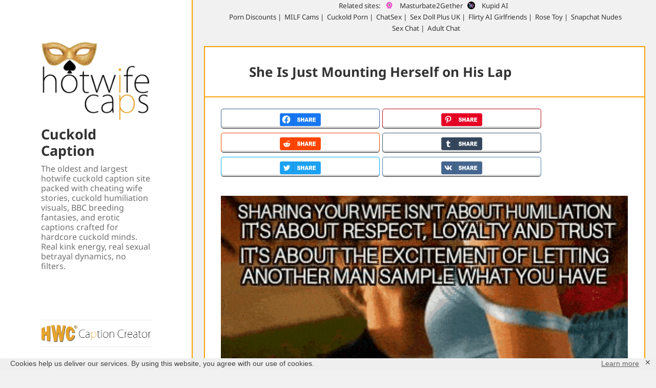

--- FILE ---
content_type: text/html; charset=UTF-8
request_url: https://hotwifecaps.com/she-is-just-mounting-herself-on-his-lap/
body_size: 24761
content:
<!DOCTYPE html>
<html lang="en-US" class="no-js">
<head>
<meta charset="UTF-8">
<meta name="viewport" content="width=device-width">
<link rel="profile" href="http://gmpg.org/xfn/11">
<link rel="pingback" href="https://hotwifecaps.com/xmlrpc.php">
<link rel="apple-touch-icon" sizes="57x57" href="https://captions.hotwifecaps.com/apple-icon-57x57.png">
<link rel="apple-touch-icon" sizes="60x60" href="https://captions.hotwifecaps.com/apple-icon-60x60.png">
<link rel="apple-touch-icon" sizes="72x72" href="https://captions.hotwifecaps.com/apple-icon-72x72.png">
<link rel="apple-touch-icon" sizes="76x76" href="https://captions.hotwifecaps.com/apple-icon-76x76.png">
<link rel="apple-touch-icon" sizes="114x114" href="https://captions.hotwifecaps.com/apple-icon-114x114.png">
<link rel="apple-touch-icon" sizes="120x120" href="https://captions.hotwifecaps.com/apple-icon-120x120.png">
<link rel="apple-touch-icon" sizes="144x144" href="https://captions.hotwifecaps.com/apple-icon-144x144.png">
<link rel="apple-touch-icon" sizes="152x152" href="https://captions.hotwifecaps.com/apple-icon-152x152.png">
<link rel="apple-touch-icon" sizes="180x180" href="https://captions.hotwifecaps.com/apple-icon-180x180.png">
<link rel="icon" type="image/png" sizes="192x192"  href="https://captions.hotwifecaps.com/android-icon-192x192.png">
<link rel="icon" type="image/png" sizes="32x32" href="https://captions.hotwifecaps.com/favicon-32x32.png">
<link rel="icon" type="image/png" sizes="96x96" href="https://captions.hotwifecaps.com/favicon-96x96.png">
<link rel="icon" type="image/png" sizes="16x16" href="https://captions.hotwifecaps.com/favicon-16x16.png">
<!-- link rel="manifest" href="https://captions.hotwifecaps.com/manifest.json" -->
<meta name="msvalidate.01" content="3B06FC78045A900EC7564AEDA82E57A4" />
<meta name="msapplication-TileColor" content="#ffffff">
<meta name="msapplication-TileImage" content="/ms-icon-144x144.png">
<meta name="theme-color" content="#ffffff">
<!--[if lt IE 9]>
<script src="https://captions.hotwifecaps.com/wp-content/themes/twentyfifteen/js/html5.js"></script>
<![endif]-->
<script>
(function(html){html.className = html.className.replace(/\bno-js\b/,'js')})(document.documentElement);
//# sourceURL=twentyfifteen_javascript_detection
</script>
<meta name='robots' content='index, follow, max-image-preview:large, max-snippet:-1, max-video-preview:-1' />
<link rel='preconnect' href='https://captions.hotwifecaps.com/' >
<link rel='dns-prefetch' href='//captions.hotwifecaps.com/'>
<!-- This site is optimized with the Yoast SEO plugin v26.5 - https://yoast.com/wordpress/plugins/seo/ -->
<title>Challenges and Rules, Gifs, Sexy Memes, Wife Sharing Hotwife Caption №279068: She is just mounting herself on his lap</title><link rel="preload" href="" as="image" imagesrcset="https://captions.hotwifecaps.com/memes/2020/02/cropped-hwc-logo.png.webp" fetchpriority="high" /><link rel="preload" href="" as="image" imagesrcset="/memes/2020/03/hwc-creator-650x105-1.png.webp" fetchpriority="high" />
<meta name="description" content="SHARING YOUR WIFE ISNTABOUTHUMILIATION ITS ABOUT RESPECT, LOYALTY AND TRUST IT&#039;S ABOUT THE EXCITEMENT OF LETTING ANOTHER MAN SAMPLE WHAT YOU HAVE... - Challenges and Rules, Gifs, Sexy Memes, Wife Sharing Captions | HotwifeCaps.com" />
<link rel="canonical" href="https://hotwifecaps.com/she-is-just-mounting-herself-on-his-lap/" />
<meta property="og:locale" content="en_US" />
<meta property="og:type" content="article" />
<meta property="og:title" content="Challenges and Rules, Gifs, Sexy Memes, Wife Sharing Hotwife Caption №279068: She is just mounting herself on his lap" />
<meta property="og:description" content="SHARING YOUR WIFE ISNTABOUTHUMILIATION ITS ABOUT RESPECT, LOYALTY AND TRUST IT&#039;S ABOUT THE EXCITEMENT OF LETTING ANOTHER MAN SAMPLE WHAT YOU HAVE... - Challenges and Rules, Gifs, Sexy Memes, Wife Sharing Captions | HotwifeCaps.com" />
<meta property="og:url" content="https://hotwifecaps.com/she-is-just-mounting-herself-on-his-lap/" />
<meta property="og:site_name" content="Hotwife And Cuckold Captions" />
<meta property="article:published_time" content="2024-03-16T23:45:09+00:00" />
<meta property="og:image" content="https://hotwifecaps.com/memes/2020/09/6165834ed1786d6562b7e0de2120ed37a928d9f6-1.gif" />
<meta property="og:image:width" content="394" />
<meta property="og:image:height" content="210" />
<meta property="og:image:type" content="image/gif" />
<meta name="author" content="HWC" />
<meta name="twitter:card" content="summary_large_image" />
<meta name="twitter:label1" content="Written by" />
<meta name="twitter:data1" content="HWC" />
<script type="application/ld+json" class="yoast-schema-graph">{"@context":"https://schema.org","@graph":[{"@type":"Article","@id":"https://hotwifecaps.com/she-is-just-mounting-herself-on-his-lap/#article","isPartOf":{"@id":"https://hotwifecaps.com/she-is-just-mounting-herself-on-his-lap/"},"author":{"name":"HWC","@id":"https://hotwifecaps.com/#/schema/person/04f3c447ea1e2baab26d08231e79e71b"},"headline":"She Is Just Mounting Herself on His Lap","datePublished":"2024-03-16T23:45:09+00:00","mainEntityOfPage":{"@id":"https://hotwifecaps.com/she-is-just-mounting-herself-on-his-lap/"},"wordCount":30,"commentCount":0,"publisher":{"@id":"https://hotwifecaps.com/#organization"},"image":{"@id":"https://hotwifecaps.com/she-is-just-mounting-herself-on-his-lap/#primaryimage"},"thumbnailUrl":"https://hotwifecaps.com/memes/2020/09/6165834ed1786d6562b7e0de2120ed37a928d9f6-1.gif","articleSection":["Challenges and Rules","Gifs","Sexy Memes","Wife Sharing"],"inLanguage":"en-US","potentialAction":[{"@type":"CommentAction","name":"Comment","target":["https://hotwifecaps.com/she-is-just-mounting-herself-on-his-lap/#respond"]}]},{"@type":"WebPage","@id":"https://hotwifecaps.com/she-is-just-mounting-herself-on-his-lap/","url":"https://hotwifecaps.com/she-is-just-mounting-herself-on-his-lap/","name":"Challenges and Rules, Gifs, Sexy Memes, Wife Sharing Hotwife Caption №279068: She is just mounting herself on his lap","isPartOf":{"@id":"https://hotwifecaps.com/#website"},"primaryImageOfPage":{"@id":"https://hotwifecaps.com/she-is-just-mounting-herself-on-his-lap/#primaryimage"},"image":{"@id":"https://hotwifecaps.com/she-is-just-mounting-herself-on-his-lap/#primaryimage"},"thumbnailUrl":"https://hotwifecaps.com/memes/2020/09/6165834ed1786d6562b7e0de2120ed37a928d9f6-1.gif","datePublished":"2024-03-16T23:45:09+00:00","description":"SHARING YOUR WIFE ISNTABOUTHUMILIATION ITS ABOUT RESPECT, LOYALTY AND TRUST IT'S ABOUT THE EXCITEMENT OF LETTING ANOTHER MAN SAMPLE WHAT YOU HAVE... - Challenges and Rules, Gifs, Sexy Memes, Wife Sharing Captions | HotwifeCaps.com","breadcrumb":{"@id":"https://hotwifecaps.com/she-is-just-mounting-herself-on-his-lap/#breadcrumb"},"inLanguage":"en-US","potentialAction":[{"@type":"ReadAction","target":["https://hotwifecaps.com/she-is-just-mounting-herself-on-his-lap/"]}]},{"@type":"ImageObject","inLanguage":"en-US","@id":"https://hotwifecaps.com/she-is-just-mounting-herself-on-his-lap/#primaryimage","url":"https://hotwifecaps.com/memes/2020/09/6165834ed1786d6562b7e0de2120ed37a928d9f6-1.gif","contentUrl":"https://hotwifecaps.com/memes/2020/09/6165834ed1786d6562b7e0de2120ed37a928d9f6-1.gif","width":394,"height":210,"caption":"6165834ed1786d6562b7e0de2120ed37a928d9f6"},{"@type":"BreadcrumbList","@id":"https://hotwifecaps.com/she-is-just-mounting-herself-on-his-lap/#breadcrumb","itemListElement":[{"@type":"ListItem","position":1,"name":"Home","item":"https://hotwifecaps.com/"},{"@type":"ListItem","position":2,"name":"Challenges and Rules","item":"https://hotwifecaps.com/hot/hotwife-challenge/"},{"@type":"ListItem","position":3,"name":"She Is Just Mounting Herself on His Lap"}]},{"@type":"WebSite","@id":"https://hotwifecaps.com/#website","url":"https://hotwifecaps.com/","name":"Hotwife And Cuckold Captions","description":"The oldest and largest hotwife cuckold caption site packed with cheating wife stories, cuckold humiliation visuals, BBC breeding fantasies, and erotic captions crafted for hardcore cuckold minds. Real kink energy, real sexual betrayal dynamics, no filters.","publisher":{"@id":"https://hotwifecaps.com/#organization"},"potentialAction":[{"@type":"SearchAction","target":{"@type":"EntryPoint","urlTemplate":"https://hotwifecaps.com/?s={search_term_string}"},"query-input":{"@type":"PropertyValueSpecification","valueRequired":true,"valueName":"search_term_string"}}],"inLanguage":"en-US"},{"@type":"Organization","@id":"https://hotwifecaps.com/#organization","name":"HWC","url":"https://hotwifecaps.com/","logo":{"@type":"ImageObject","inLanguage":"en-US","@id":"https://hotwifecaps.com/#/schema/logo/image/","url":"https://hotwifecaps.com/memes/2020/02/hwc-logo.png","contentUrl":"https://hotwifecaps.com/memes/2020/02/hwc-logo.png","width":502,"height":364,"caption":"HWC"},"image":{"@id":"https://hotwifecaps.com/#/schema/logo/image/"}},{"@type":"Person","@id":"https://hotwifecaps.com/#/schema/person/04f3c447ea1e2baab26d08231e79e71b","name":"HWC","image":{"@type":"ImageObject","inLanguage":"en-US","@id":"https://hotwifecaps.com/#/schema/person/image/","url":"https://secure.gravatar.com/avatar/7864302f7d64079e9b19c387824f2bb4d03b855d91d8bf599d7929961d8515e0?s=96&d=monsterid&r=r","contentUrl":"https://secure.gravatar.com/avatar/7864302f7d64079e9b19c387824f2bb4d03b855d91d8bf599d7929961d8515e0?s=96&d=monsterid&r=r","caption":"HWC"}}]}</script>
<!-- / Yoast SEO plugin. -->
<style id='wp-img-auto-sizes-contain-inline-css'>
img:is([sizes=auto i],[sizes^="auto," i]){contain-intrinsic-size:3000px 1500px}
/*# sourceURL=wp-img-auto-sizes-contain-inline-css */
</style>
<style id='wp-block-library-inline-css'>
:root{--wp-block-synced-color:#7a00df;--wp-block-synced-color--rgb:122,0,223;--wp-bound-block-color:var(--wp-block-synced-color);--wp-editor-canvas-background:#ddd;--wp-admin-theme-color:#007cba;--wp-admin-theme-color--rgb:0,124,186;--wp-admin-theme-color-darker-10:#006ba1;--wp-admin-theme-color-darker-10--rgb:0,107,160.5;--wp-admin-theme-color-darker-20:#005a87;--wp-admin-theme-color-darker-20--rgb:0,90,135;--wp-admin-border-width-focus:2px}@media (min-resolution:192dpi){:root{--wp-admin-border-width-focus:1.5px}}.wp-element-button{cursor:pointer}:root .has-very-light-gray-background-color{background-color:#eee}:root .has-very-dark-gray-background-color{background-color:#313131}:root .has-very-light-gray-color{color:#eee}:root .has-very-dark-gray-color{color:#313131}:root .has-vivid-green-cyan-to-vivid-cyan-blue-gradient-background{background:linear-gradient(135deg,#00d084,#0693e3)}:root .has-purple-crush-gradient-background{background:linear-gradient(135deg,#34e2e4,#4721fb 50%,#ab1dfe)}:root .has-hazy-dawn-gradient-background{background:linear-gradient(135deg,#faaca8,#dad0ec)}:root .has-subdued-olive-gradient-background{background:linear-gradient(135deg,#fafae1,#67a671)}:root .has-atomic-cream-gradient-background{background:linear-gradient(135deg,#fdd79a,#004a59)}:root .has-nightshade-gradient-background{background:linear-gradient(135deg,#330968,#31cdcf)}:root .has-midnight-gradient-background{background:linear-gradient(135deg,#020381,#2874fc)}:root{--wp--preset--font-size--normal:16px;--wp--preset--font-size--huge:42px}.has-regular-font-size{font-size:1em}.has-larger-font-size{font-size:2.625em}.has-normal-font-size{font-size:var(--wp--preset--font-size--normal)}.has-huge-font-size{font-size:var(--wp--preset--font-size--huge)}.has-text-align-center{text-align:center}.has-text-align-left{text-align:left}.has-text-align-right{text-align:right}.has-fit-text{white-space:nowrap!important}#end-resizable-editor-section{display:none}.aligncenter{clear:both}.items-justified-left{justify-content:flex-start}.items-justified-center{justify-content:center}.items-justified-right{justify-content:flex-end}.items-justified-space-between{justify-content:space-between}.screen-reader-text{border:0;clip-path:inset(50%);height:1px;margin:-1px;overflow:hidden;padding:0;position:absolute;width:1px;word-wrap:normal!important}.screen-reader-text:focus{background-color:#ddd;clip-path:none;color:#444;display:block;font-size:1em;height:auto;left:5px;line-height:normal;padding:15px 23px 14px;text-decoration:none;top:5px;width:auto;z-index:100000}html :where(.has-border-color){border-style:solid}html :where([style*=border-top-color]){border-top-style:solid}html :where([style*=border-right-color]){border-right-style:solid}html :where([style*=border-bottom-color]){border-bottom-style:solid}html :where([style*=border-left-color]){border-left-style:solid}html :where([style*=border-width]){border-style:solid}html :where([style*=border-top-width]){border-top-style:solid}html :where([style*=border-right-width]){border-right-style:solid}html :where([style*=border-bottom-width]){border-bottom-style:solid}html :where([style*=border-left-width]){border-left-style:solid}html :where(img[class*=wp-image-]){height:auto;max-width:100%}:where(figure){margin:0 0 1em}html :where(.is-position-sticky){--wp-admin--admin-bar--position-offset:var(--wp-admin--admin-bar--height,0px)}@media screen and (max-width:600px){html :where(.is-position-sticky){--wp-admin--admin-bar--position-offset:0px}}
/*# sourceURL=wp-block-library-inline-css */
</style><style id='global-styles-inline-css'>
:root{--wp--preset--aspect-ratio--square: 1;--wp--preset--aspect-ratio--4-3: 4/3;--wp--preset--aspect-ratio--3-4: 3/4;--wp--preset--aspect-ratio--3-2: 3/2;--wp--preset--aspect-ratio--2-3: 2/3;--wp--preset--aspect-ratio--16-9: 16/9;--wp--preset--aspect-ratio--9-16: 9/16;--wp--preset--color--black: #000000;--wp--preset--color--cyan-bluish-gray: #abb8c3;--wp--preset--color--white: #fff;--wp--preset--color--pale-pink: #f78da7;--wp--preset--color--vivid-red: #cf2e2e;--wp--preset--color--luminous-vivid-orange: #ff6900;--wp--preset--color--luminous-vivid-amber: #fcb900;--wp--preset--color--light-green-cyan: #7bdcb5;--wp--preset--color--vivid-green-cyan: #00d084;--wp--preset--color--pale-cyan-blue: #8ed1fc;--wp--preset--color--vivid-cyan-blue: #0693e3;--wp--preset--color--vivid-purple: #9b51e0;--wp--preset--color--dark-gray: #111;--wp--preset--color--light-gray: #f1f1f1;--wp--preset--color--yellow: #f4ca16;--wp--preset--color--dark-brown: #352712;--wp--preset--color--medium-pink: #e53b51;--wp--preset--color--light-pink: #ffe5d1;--wp--preset--color--dark-purple: #2e2256;--wp--preset--color--purple: #674970;--wp--preset--color--blue-gray: #22313f;--wp--preset--color--bright-blue: #55c3dc;--wp--preset--color--light-blue: #e9f2f9;--wp--preset--gradient--vivid-cyan-blue-to-vivid-purple: linear-gradient(135deg,rgb(6,147,227) 0%,rgb(155,81,224) 100%);--wp--preset--gradient--light-green-cyan-to-vivid-green-cyan: linear-gradient(135deg,rgb(122,220,180) 0%,rgb(0,208,130) 100%);--wp--preset--gradient--luminous-vivid-amber-to-luminous-vivid-orange: linear-gradient(135deg,rgb(252,185,0) 0%,rgb(255,105,0) 100%);--wp--preset--gradient--luminous-vivid-orange-to-vivid-red: linear-gradient(135deg,rgb(255,105,0) 0%,rgb(207,46,46) 100%);--wp--preset--gradient--very-light-gray-to-cyan-bluish-gray: linear-gradient(135deg,rgb(238,238,238) 0%,rgb(169,184,195) 100%);--wp--preset--gradient--cool-to-warm-spectrum: linear-gradient(135deg,rgb(74,234,220) 0%,rgb(151,120,209) 20%,rgb(207,42,186) 40%,rgb(238,44,130) 60%,rgb(251,105,98) 80%,rgb(254,248,76) 100%);--wp--preset--gradient--blush-light-purple: linear-gradient(135deg,rgb(255,206,236) 0%,rgb(152,150,240) 100%);--wp--preset--gradient--blush-bordeaux: linear-gradient(135deg,rgb(254,205,165) 0%,rgb(254,45,45) 50%,rgb(107,0,62) 100%);--wp--preset--gradient--luminous-dusk: linear-gradient(135deg,rgb(255,203,112) 0%,rgb(199,81,192) 50%,rgb(65,88,208) 100%);--wp--preset--gradient--pale-ocean: linear-gradient(135deg,rgb(255,245,203) 0%,rgb(182,227,212) 50%,rgb(51,167,181) 100%);--wp--preset--gradient--electric-grass: linear-gradient(135deg,rgb(202,248,128) 0%,rgb(113,206,126) 100%);--wp--preset--gradient--midnight: linear-gradient(135deg,rgb(2,3,129) 0%,rgb(40,116,252) 100%);--wp--preset--gradient--dark-gray-gradient-gradient: linear-gradient(90deg, rgba(17,17,17,1) 0%, rgba(42,42,42,1) 100%);--wp--preset--gradient--light-gray-gradient: linear-gradient(90deg, rgba(241,241,241,1) 0%, rgba(215,215,215,1) 100%);--wp--preset--gradient--white-gradient: linear-gradient(90deg, rgba(255,255,255,1) 0%, rgba(230,230,230,1) 100%);--wp--preset--gradient--yellow-gradient: linear-gradient(90deg, rgba(244,202,22,1) 0%, rgba(205,168,10,1) 100%);--wp--preset--gradient--dark-brown-gradient: linear-gradient(90deg, rgba(53,39,18,1) 0%, rgba(91,67,31,1) 100%);--wp--preset--gradient--medium-pink-gradient: linear-gradient(90deg, rgba(229,59,81,1) 0%, rgba(209,28,51,1) 100%);--wp--preset--gradient--light-pink-gradient: linear-gradient(90deg, rgba(255,229,209,1) 0%, rgba(255,200,158,1) 100%);--wp--preset--gradient--dark-purple-gradient: linear-gradient(90deg, rgba(46,34,86,1) 0%, rgba(66,48,123,1) 100%);--wp--preset--gradient--purple-gradient: linear-gradient(90deg, rgba(103,73,112,1) 0%, rgba(131,93,143,1) 100%);--wp--preset--gradient--blue-gray-gradient: linear-gradient(90deg, rgba(34,49,63,1) 0%, rgba(52,75,96,1) 100%);--wp--preset--gradient--bright-blue-gradient: linear-gradient(90deg, rgba(85,195,220,1) 0%, rgba(43,180,211,1) 100%);--wp--preset--gradient--light-blue-gradient: linear-gradient(90deg, rgba(233,242,249,1) 0%, rgba(193,218,238,1) 100%);--wp--preset--font-size--small: 13px;--wp--preset--font-size--medium: 20px;--wp--preset--font-size--large: 36px;--wp--preset--font-size--x-large: 42px;--wp--preset--spacing--20: 0.44rem;--wp--preset--spacing--30: 0.67rem;--wp--preset--spacing--40: 1rem;--wp--preset--spacing--50: 1.5rem;--wp--preset--spacing--60: 2.25rem;--wp--preset--spacing--70: 3.38rem;--wp--preset--spacing--80: 5.06rem;--wp--preset--shadow--natural: 6px 6px 9px rgba(0, 0, 0, 0.2);--wp--preset--shadow--deep: 12px 12px 50px rgba(0, 0, 0, 0.4);--wp--preset--shadow--sharp: 6px 6px 0px rgba(0, 0, 0, 0.2);--wp--preset--shadow--outlined: 6px 6px 0px -3px rgb(255, 255, 255), 6px 6px rgb(0, 0, 0);--wp--preset--shadow--crisp: 6px 6px 0px rgb(0, 0, 0);}:where(.is-layout-flex){gap: 0.5em;}:where(.is-layout-grid){gap: 0.5em;}body .is-layout-flex{display: flex;}.is-layout-flex{flex-wrap: wrap;align-items: center;}.is-layout-flex > :is(*, div){margin: 0;}body .is-layout-grid{display: grid;}.is-layout-grid > :is(*, div){margin: 0;}:where(.wp-block-columns.is-layout-flex){gap: 2em;}:where(.wp-block-columns.is-layout-grid){gap: 2em;}:where(.wp-block-post-template.is-layout-flex){gap: 1.25em;}:where(.wp-block-post-template.is-layout-grid){gap: 1.25em;}.has-black-color{color: var(--wp--preset--color--black) !important;}.has-cyan-bluish-gray-color{color: var(--wp--preset--color--cyan-bluish-gray) !important;}.has-white-color{color: var(--wp--preset--color--white) !important;}.has-pale-pink-color{color: var(--wp--preset--color--pale-pink) !important;}.has-vivid-red-color{color: var(--wp--preset--color--vivid-red) !important;}.has-luminous-vivid-orange-color{color: var(--wp--preset--color--luminous-vivid-orange) !important;}.has-luminous-vivid-amber-color{color: var(--wp--preset--color--luminous-vivid-amber) !important;}.has-light-green-cyan-color{color: var(--wp--preset--color--light-green-cyan) !important;}.has-vivid-green-cyan-color{color: var(--wp--preset--color--vivid-green-cyan) !important;}.has-pale-cyan-blue-color{color: var(--wp--preset--color--pale-cyan-blue) !important;}.has-vivid-cyan-blue-color{color: var(--wp--preset--color--vivid-cyan-blue) !important;}.has-vivid-purple-color{color: var(--wp--preset--color--vivid-purple) !important;}.has-black-background-color{background-color: var(--wp--preset--color--black) !important;}.has-cyan-bluish-gray-background-color{background-color: var(--wp--preset--color--cyan-bluish-gray) !important;}.has-white-background-color{background-color: var(--wp--preset--color--white) !important;}.has-pale-pink-background-color{background-color: var(--wp--preset--color--pale-pink) !important;}.has-vivid-red-background-color{background-color: var(--wp--preset--color--vivid-red) !important;}.has-luminous-vivid-orange-background-color{background-color: var(--wp--preset--color--luminous-vivid-orange) !important;}.has-luminous-vivid-amber-background-color{background-color: var(--wp--preset--color--luminous-vivid-amber) !important;}.has-light-green-cyan-background-color{background-color: var(--wp--preset--color--light-green-cyan) !important;}.has-vivid-green-cyan-background-color{background-color: var(--wp--preset--color--vivid-green-cyan) !important;}.has-pale-cyan-blue-background-color{background-color: var(--wp--preset--color--pale-cyan-blue) !important;}.has-vivid-cyan-blue-background-color{background-color: var(--wp--preset--color--vivid-cyan-blue) !important;}.has-vivid-purple-background-color{background-color: var(--wp--preset--color--vivid-purple) !important;}.has-black-border-color{border-color: var(--wp--preset--color--black) !important;}.has-cyan-bluish-gray-border-color{border-color: var(--wp--preset--color--cyan-bluish-gray) !important;}.has-white-border-color{border-color: var(--wp--preset--color--white) !important;}.has-pale-pink-border-color{border-color: var(--wp--preset--color--pale-pink) !important;}.has-vivid-red-border-color{border-color: var(--wp--preset--color--vivid-red) !important;}.has-luminous-vivid-orange-border-color{border-color: var(--wp--preset--color--luminous-vivid-orange) !important;}.has-luminous-vivid-amber-border-color{border-color: var(--wp--preset--color--luminous-vivid-amber) !important;}.has-light-green-cyan-border-color{border-color: var(--wp--preset--color--light-green-cyan) !important;}.has-vivid-green-cyan-border-color{border-color: var(--wp--preset--color--vivid-green-cyan) !important;}.has-pale-cyan-blue-border-color{border-color: var(--wp--preset--color--pale-cyan-blue) !important;}.has-vivid-cyan-blue-border-color{border-color: var(--wp--preset--color--vivid-cyan-blue) !important;}.has-vivid-purple-border-color{border-color: var(--wp--preset--color--vivid-purple) !important;}.has-vivid-cyan-blue-to-vivid-purple-gradient-background{background: var(--wp--preset--gradient--vivid-cyan-blue-to-vivid-purple) !important;}.has-light-green-cyan-to-vivid-green-cyan-gradient-background{background: var(--wp--preset--gradient--light-green-cyan-to-vivid-green-cyan) !important;}.has-luminous-vivid-amber-to-luminous-vivid-orange-gradient-background{background: var(--wp--preset--gradient--luminous-vivid-amber-to-luminous-vivid-orange) !important;}.has-luminous-vivid-orange-to-vivid-red-gradient-background{background: var(--wp--preset--gradient--luminous-vivid-orange-to-vivid-red) !important;}.has-very-light-gray-to-cyan-bluish-gray-gradient-background{background: var(--wp--preset--gradient--very-light-gray-to-cyan-bluish-gray) !important;}.has-cool-to-warm-spectrum-gradient-background{background: var(--wp--preset--gradient--cool-to-warm-spectrum) !important;}.has-blush-light-purple-gradient-background{background: var(--wp--preset--gradient--blush-light-purple) !important;}.has-blush-bordeaux-gradient-background{background: var(--wp--preset--gradient--blush-bordeaux) !important;}.has-luminous-dusk-gradient-background{background: var(--wp--preset--gradient--luminous-dusk) !important;}.has-pale-ocean-gradient-background{background: var(--wp--preset--gradient--pale-ocean) !important;}.has-electric-grass-gradient-background{background: var(--wp--preset--gradient--electric-grass) !important;}.has-midnight-gradient-background{background: var(--wp--preset--gradient--midnight) !important;}.has-small-font-size{font-size: var(--wp--preset--font-size--small) !important;}.has-medium-font-size{font-size: var(--wp--preset--font-size--medium) !important;}.has-large-font-size{font-size: var(--wp--preset--font-size--large) !important;}.has-x-large-font-size{font-size: var(--wp--preset--font-size--x-large) !important;}
/*# sourceURL=global-styles-inline-css */
</style>
<style id='classic-theme-styles-inline-css'>
/*! This file is auto-generated */
.wp-block-button__link{color:#fff;background-color:#32373c;border-radius:9999px;box-shadow:none;text-decoration:none;padding:calc(.667em + 2px) calc(1.333em + 2px);font-size:1.125em}.wp-block-file__button{background:#32373c;color:#fff;text-decoration:none}
/*# sourceURL=/wp-includes/css/classic-themes.min.css */
</style>
<link rel='stylesheet' id='cwp-style-css' href='https://captions.hotwifecaps.com/wp-content/cache/wpfc-minified/dqodejv7/dqoqg.css' media='all' />
<link rel='stylesheet' id='widgetopts-styles-css' href='https://captions.hotwifecaps.com/wp-content/cache/wpfc-minified/jneb7ql7/dqoqg.css' media='all' />
<link rel='stylesheet' id='css-animate-css' href='https://captions.hotwifecaps.com/wp-content/cache/wpfc-minified/7viqiak8/dqoqg.css' media='all' />
<link rel='stylesheet' id='gdpr-framework-cookieconsent-css-css' href='https://captions.hotwifecaps.com/wp-content/cache/wpfc-minified/11r7p6q0/dqoqg.css' media='all' />
<link rel='stylesheet' id='irp-style-css' href='https://captions.hotwifecaps.com/wp-content/cache/wpfc-minified/101s106w/dqoqg.css' media='all' />
<link rel='stylesheet' id='parent-style-css' href='https://captions.hotwifecaps.com/wp-content/cache/wpfc-minified/ldeeeroh/dqoqg.css' media='all' />
<link rel='stylesheet' id='child-style-css' href='https://captions.hotwifecaps.com/wp-content/cache/wpfc-minified/6o6l9u0o/dqoqg.css' media='all' />
<link rel='stylesheet' id='jungle-block-style-css' href='https://captions.hotwifecaps.com/wp-content/cache/wpfc-minified/ko04lb1v/dqoqg.css' media='all' />
<link rel='stylesheet' id='twentyfifteen-fonts-css' href='https://captions.hotwifecaps.com/wp-content/cache/wpfc-minified/2prdy8wb/dqoqg.css' media='all' />
<link rel='stylesheet' id='twentyfifteen-style-css' href='https://captions.hotwifecaps.com/wp-content/cache/wpfc-minified/6o6l9u0o/dqoqg.css' media='all' />
<style id='twentyfifteen-style-inline-css'>
.post-navigation .nav-previous { background-image: url(https://captions.hotwifecaps.com/memes/2020/09/8c8e06ae9454188173f1ad8d5b4ac44d8d0b2a40-1.gif); }
.post-navigation .nav-previous .post-title, .post-navigation .nav-previous a:hover .post-title, .post-navigation .nav-previous .meta-nav { color: #fff; }
.post-navigation .nav-previous a:before { background-color: rgba(0, 0, 0, 0.4); }
.post-navigation .nav-next { background-image: url(https://captions.hotwifecaps.com/memes/2020/02/big-boobed-cougar-poses-against-the-wall-540x510.jpg); border-top: 0; }
.post-navigation .nav-next .post-title, .post-navigation .nav-next a:hover .post-title, .post-navigation .nav-next .meta-nav { color: #fff; }
.post-navigation .nav-next a:before { background-color: rgba(0, 0, 0, 0.4); }
/*# sourceURL=twentyfifteen-style-inline-css */
</style>
<link rel='stylesheet' id='genericons-swap-css' href='https://captions.hotwifecaps.com/wp-content/cache/wpfc-minified/fib28zn8/dqoqg.css' media='all' />
<script src="https://captions.hotwifecaps.com/wp-includes/js/jquery/jquery.min.js?ver=3.7.1" id="jquery-core-js" defer></script>
<script src="https://captions.hotwifecaps.com/wp-content/plugins/gdpr-framework/assets/cookieconsent.min.js?ver=6.9" id="gdpr-framework-cookieconsent-min-js-js" defer></script>
<script id="utils-js-extra">
var userSettings = {"url":"/","uid":"0","time":"1768751539","secure":"1"};
//# sourceURL=utils-js-extra
</script>
<script src="https://captions.hotwifecaps.com/wp-includes/js/utils.min.js?ver=6.9" id="utils-js" defer></script>
<script id="ocr_post-js-extra">
var ocr_post_obj = {"ajax_url":"https://hotwifecaps.com/wp-admin/admin-ajax.php"};
//# sourceURL=ocr_post-js-extra
</script>
<script id="twentyfifteen-script-js-extra">
var screenReaderText = {"expand":"\u003Cspan class=\"screen-reader-text\"\u003Eexpand child menu\u003C/span\u003E","collapse":"\u003Cspan class=\"screen-reader-text\"\u003Ecollapse child menu\u003C/span\u003E"};
//# sourceURL=twentyfifteen-script-js-extra
</script>
<script src="https://captions.hotwifecaps.com/wp-content/themes/twentyfifteen/js/functions.js?ver=20250729" id="twentyfifteen-script-js" defer data-wp-strategy="defer"></script>
<script type="text/javascript">
var ajaxurl = "https://hotwifecaps.com/wp-admin/admin-ajax.php";
</script>		<style type="text/css">
.cwp-li {
overflow: hidden;
}
.cwp-avatar {
float: left;
margin-top: .2em;
margin-right: 1em;
}
.cwp-avatar.rounded .avatar {
border-radius: 50%;
}
.cwp-avatar.square .avatar {
border-radius: 0;
}
.cwp-comment-excerpt {
display: block;
color: #787878;
}
</style>
<noscript><style>.perfmatters-lazy[data-src]{display:none !important;}</style></noscript><style>.perfmatters-lazy-youtube{position:relative;width:100%;max-width:100%;height:0;padding-bottom:56.23%;overflow:hidden}.perfmatters-lazy-youtube img{position:absolute;top:0;right:0;bottom:0;left:0;display:block;width:100%;max-width:100%;height:auto;margin:auto;border:none;cursor:pointer;transition:.5s all;-webkit-transition:.5s all;-moz-transition:.5s all}.perfmatters-lazy-youtube img:hover{-webkit-filter:brightness(75%)}.perfmatters-lazy-youtube .play{position:absolute;top:50%;left:50%;right:auto;width:68px;height:48px;margin-left:-34px;margin-top:-24px;background:url(https://captions.hotwifecaps.com/wp-content/plugins/perfmatters/img/youtube.svg) no-repeat;background-position:center;background-size:cover;pointer-events:none;filter:grayscale(1)}.perfmatters-lazy-youtube:hover .play{filter:grayscale(0)}.perfmatters-lazy-youtube iframe{position:absolute;top:0;left:0;width:100%;height:100%;z-index:99}.wp-has-aspect-ratio .wp-block-embed__wrapper{position:relative;}.wp-has-aspect-ratio .perfmatters-lazy-youtube{position:absolute;top:0;right:0;bottom:0;left:0;width:100%;height:100%;padding-bottom:0}.perfmatters-lazy.pmloaded,.perfmatters-lazy.pmloaded>img,.perfmatters-lazy>img.pmloaded,.perfmatters-lazy[data-ll-status=entered]{animation:500ms pmFadeIn}@keyframes pmFadeIn{0%{opacity:0}100%{opacity:1}}</style>	<link rel='stylesheet' id='yarppRelatedCss-css' href='https://captions.hotwifecaps.com/wp-content/cache/wpfc-minified/jnmq8io4/dqoqj.css' media='all' />
<link rel='stylesheet' id='gdpr-consent-until-css' href='https://captions.hotwifecaps.com/wp-content/cache/wpfc-minified/1dmq5ewe/dqoqj.css' media='all' />
<link rel='stylesheet' id='gdpr-consent-until-dashicons-css' href='https://captions.hotwifecaps.com/wp-content/cache/wpfc-minified/7vgmqx19/dqoqj.css' media='all' />
</head>
<body class="wp-singular post-template-default single single-post postid-279068 single-format-standard wp-custom-logo wp-embed-responsive wp-theme-twentyfifteen wp-child-theme-hotwifecaps">
<!-- <script async type="application/javascript" src="https://a.magsrv.com/ad-provider.js"></script> --><div id="page" class="hfeed site">
<a class="skip-link screen-reader-text" href="#content">Skip to content</a>
<div id="sidebar" class="sidebar">
<header id="masthead" class="site-header" role="banner">
<div class="site-branding">
<a href="https://hotwifecaps.com/" class="custom-logo-link" rel="home"><picture data-perfmatters-preload class="custom-logo" decoding="async">
<source type="image/webp" srcset="https://captions.hotwifecaps.com/memes/2020/02/cropped-hwc-logo.png.webp"/>
<img data-perfmatters-preload width="248" height="179" src="https://captions.hotwifecaps.com/memes/2020/02/cropped-hwc-logo.png" alt="Hotwife And Cuckold Captions" decoding="async" class="no-lazy" />
</picture>
</a>						<p class="site-title"><a href="https://hotwifecaps.com/" rel="home"><a href="/">Cuckold Caption</a></a></p>
<p class="site-description">The oldest and largest hotwife cuckold caption site packed with cheating wife stories, cuckold humiliation visuals, BBC breeding fantasies, and erotic captions crafted for hardcore cuckold minds. Real kink energy, real sexual betrayal dynamics, no filters.</p>
<button class="secondary-toggle">Menu and widgets</button>
</div><!-- .site-branding -->
</header><!-- .site-header -->
<div id="secondary" class="secondary">
<div class="stones"></div>
<nav id="site-navigation" class="main-navigation" role="navigation">
<div class="menu-social-links-menu-container">
<ul id="menu-social-links-menu" class="nav-menu">
<li class="menu-item"><a rel="nofollow" href="https://creator.hotwifecaps.com/"><picture data-perfmatters-preload>
<source type="image/webp" srcset="/memes/2020/03/hwc-creator-650x105-1.png.webp"/>
<img data-perfmatters-preload width="650" height="105" alt="hotwife and cuckold caption creator" src="/memes/2020/03/hwc-creator-650x105-1.png" class="no-lazy" />
</picture>
</a></li>
</ul><br />
<ul id="menu-social-links-menu" class="nav-menu">
<li class="menu-item"><a rel="nofollow" href="/submit-a-caption/"><picture>
<source type="image/webp" srcset="/memes/2022/02/creator-300.png.webp"/>
<img width="350" height="56" alt="submit cuckold captions" src="/memes/2022/02/creator-300.png" class="no-lazy" />
</picture>
</a></li>
</ul>
</div><br /> 
</nav><!-- .main-navigation -->
<div id="widget-area" class="widget-area" role="complementary">
<aside id="categories-2"  class="widget widget_categories"><h2 class="widget-title">Categories</h2><nav aria-label="Categories">
<ul>
<li class="cat-item cat-item-10"><a href="https://hotwifecaps.com/hot/anal-captions/">Anal</a>
</li>
<li class="cat-item cat-item-22"><a href="https://hotwifecaps.com/hot/hotwife-anklet/">Anklet</a>
</li>
<li class="cat-item cat-item-42"><a href="https://hotwifecaps.com/hot/cuckold-foot-worship/">Barefoot</a>
</li>
<li class="cat-item cat-item-7"><a href="https://hotwifecaps.com/hot/bbc-cuckold-captions/">BBC</a>
</li>
<li class="cat-item cat-item-8"><a href="https://hotwifecaps.com/hot/bigger-dick/">Bigger Cock</a>
</li>
<li class="cat-item cat-item-37"><a href="https://hotwifecaps.com/hot/blindfolded/">Blindfolded</a>
</li>
<li class="cat-item cat-item-11"><a href="https://hotwifecaps.com/hot/blowjob/">Blowjob</a>
</li>
<li class="cat-item cat-item-41"><a href="https://hotwifecaps.com/hot/boss-cuckold/">Boss</a>
</li>
<li class="cat-item cat-item-28"><a href="https://hotwifecaps.com/hot/bottomless/">Bottomless</a>
</li>
<li class="cat-item cat-item-26"><a href="https://hotwifecaps.com/hot/cuckold-bull/">Bull</a>
</li>
<li class="cat-item cat-item-27"><a href="https://hotwifecaps.com/hot/cuckold-bully/">Bully</a>
</li>
<li class="cat-item cat-item-5"><a href="https://hotwifecaps.com/hot/hotwife-challenge/">Challenges and Rules</a>
</li>
<li class="cat-item cat-item-43"><a href="https://hotwifecaps.com/hot/cuckold-chastity/">Chastity</a>
</li>
<li class="cat-item cat-item-14"><a href="https://hotwifecaps.com/hot/cheating-captions/">Cheating</a>
</li>
<li class="cat-item cat-item-16"><a href="https://hotwifecaps.com/hot/cuckold-creampie/">Creampie</a>
</li>
<li class="cat-item cat-item-51"><a href="https://hotwifecaps.com/hot/pussy-licking/">Cuckold Cleanup</a>
</li>
<li class="cat-item cat-item-39"><a href="https://hotwifecaps.com/hot/cuckold-stories/">Cuckold Stories</a>
</li>
<li class="cat-item cat-item-45"><a href="https://hotwifecaps.com/hot/cuckquean-captions/">Cuckquean</a>
</li>
<li class="cat-item cat-item-33"><a href="https://hotwifecaps.com/hot/cum-dump/">Cum Slut</a>
</li>
<li class="cat-item cat-item-31"><a href="https://hotwifecaps.com/hot/dirty-talk/">Dirty Talk</a>
</li>
<li class="cat-item cat-item-48"><a href="https://hotwifecaps.com/hot/wife-dogging/">Dogging</a>
</li>
<li class="cat-item cat-item-35"><a href="https://hotwifecaps.com/hot/ex-bf/">Ex Boyfriend</a>
</li>
<li class="cat-item cat-item-23"><a href="https://hotwifecaps.com/hot/cuckold-feet/">Feet</a>
</li>
<li class="cat-item cat-item-44"><a href="https://hotwifecaps.com/hot/femdom-cuckold/">Femdom</a>
</li>
<li class="cat-item cat-item-21"><a href="https://hotwifecaps.com/hot/wife-flashing/">Flashing</a>
</li>
<li class="cat-item cat-item-34"><a href="https://hotwifecaps.com/hot/friends/">Friends</a>
</li>
<li class="cat-item cat-item-50"><a href="https://hotwifecaps.com/hot/make-up/">Getting Ready</a>
</li>
<li class="cat-item cat-item-32"><a href="https://hotwifecaps.com/hot/cuckold-gifs/">Gifs</a>
</li>
<li class="cat-item cat-item-18"><a href="https://hotwifecaps.com/hot/wife-group-sex/">Group Sex</a>
</li>
<li class="cat-item cat-item-40"><a href="https://hotwifecaps.com/hot/wife-handjob/">Handjob</a>
</li>
<li class="cat-item cat-item-15"><a href="https://hotwifecaps.com/hot/cuckold-humiliation/">Humiliation</a>
</li>
<li class="cat-item cat-item-36"><a href="https://hotwifecaps.com/hot/impregnation-captions/">Impregnation</a>
</li>
<li class="cat-item cat-item-25"><a href="https://hotwifecaps.com/hot/too-big/">It&#039;s too big</a>
</li>
<li class="cat-item cat-item-38"><a href="https://hotwifecaps.com/hot/wife-lost-bet/">Lost Bet</a>
</li>
<li class="cat-item cat-item-30"><a href="https://hotwifecaps.com/hot/wife-masturbating/">Masturbation</a>
</li>
<li class="cat-item cat-item-1"><a href="https://hotwifecaps.com/hot/my-favourite/">My Favorite</a>
</li>
<li class="cat-item cat-item-29"><a href="https://hotwifecaps.com/hot/wife-no-panties/">No Panties</a>
</li>
<li class="cat-item cat-item-54"><a href="https://hotwifecaps.com/hot/porn-blog/">Porn Blog</a>
</li>
<li class="cat-item cat-item-20"><a href="https://hotwifecaps.com/hot/wife-exposed/">Public</a>
</li>
<li class="cat-item cat-item-6"><a href="https://hotwifecaps.com/hot/hotwife-cuckold/">Sexy Memes</a>
</li>
<li class="cat-item cat-item-47"><a href="https://hotwifecaps.com/hot/cuckold-snapchat/">Snapchat</a>
</li>
<li class="cat-item cat-item-55"><a href="https://hotwifecaps.com/hot/submitted-by-users/">Submitted by Users 🔥</a>
</li>
<li class="cat-item cat-item-46"><a href="https://hotwifecaps.com/hot/texts/">Texts</a>
</li>
<li class="cat-item cat-item-17"><a href="https://hotwifecaps.com/hot/wife-threesome/">Threesome</a>
</li>
<li class="cat-item cat-item-52"><a href="https://hotwifecaps.com/hot/tips/">Tips</a>
</li>
<li class="cat-item cat-item-9"><a href="https://hotwifecaps.com/hot/cuckold-vacation/">Vacation</a>
</li>
<li class="cat-item cat-item-13"><a href="https://hotwifecaps.com/hot/wifesharing/">Wife Sharing</a>
</li>
</ul>
</nav></aside><aside id="unified_search_terms-2"  data-animation-event="enters"  class="extendedwopts-col col-md-12 col-sm-12 col-xs-12 widget widget_unified_search_terms"><h2 class="widget-title">You Might Like These:</h2><div class="sajbar_plug_kontejner"><div class="sajbar_plug"><a href="https://hotwifecaps.com/search/cfnm-gif/" title="cfnm wife gif"><div class="sajbar_slicica"><img width="150" height="150" src="data:image/svg+xml,%3Csvg%20xmlns=&#039;http://www.w3.org/2000/svg&#039;%20width=&#039;150&#039;%20height=&#039;150&#039;%20viewBox=&#039;0%200%20150%20150&#039;%3E%3C/svg%3E" alt="cfnm wife gif" class="perfmatters-lazy" data-src="https://captions.hotwifecaps.com/memes/2025/11/gif_20251117_152745_333-150x150.gif" /><noscript><img width="150" height="150" src="https://captions.hotwifecaps.com/memes/2025/11/gif_20251117_152745_333-150x150.gif" alt="cfnm wife gif"/></noscript></div></a><div class="sajbar_link"><a href="https://hotwifecaps.com/search/cfnm-gif/" title="cfnm wife gif">cfnm wife gif</a></div></div><div class="sajbar_plug"><a href="https://hotwifecaps.com/search/chastity-meme-permanent/" title="chatpic nudes"><div class="sajbar_slicica"><img width="150" height="150" src="https://captions.hotwifecaps.com/memes/2025/12/InCollage_20251230_141258532-1-150x150.jpg" alt="chatpic nudes"/></div></a><div class="sajbar_link"><a href="https://hotwifecaps.com/search/chastity-meme-permanent/" title="chatpic nudes">chatpic nudes</a></div></div><div class="sajbar_plug"><a href="https://hotwifecaps.com/search/cheap-adult-sex-chat/" title="cheap sexchat"><div class="sajbar_slicica"><img width="150" height="150" src="https://captions.hotwifecaps.com/memes/2025/11/93684847_002_929a-150x150.jpg" alt="cheap sexchat"/></div></a><div class="sajbar_link"><a href="https://hotwifecaps.com/search/cheap-adult-sex-chat/" title="cheap sexchat">cheap sexchat</a></div></div><div class="sajbar_plug"><a href="https://hotwifecaps.com/search/squirting-clits/" title="clit captions"><div class="sajbar_slicica"><img width="150" height="150" src="https://captions.hotwifecaps.com/memes/2025/08/unnamed-file-47-150x150.jpg" alt="clit captions"/></div></a><div class="sajbar_link"><a href="https://hotwifecaps.com/search/squirting-clits/" title="clit captions">clit captions</a></div></div><div class="sajbar_plug"><a href="https://hotwifecaps.com/search/cfnm-captions/" title="cmnf captions"><div class="sajbar_slicica"><img width="150" height="150" src="https://captions.hotwifecaps.com/memes/2025/08/hotwifecaps-anal-150x150.jpg" alt="cmnf captions"/></div></a><div class="sajbar_link"><a href="https://hotwifecaps.com/search/cfnm-captions/" title="cmnf captions">cmnf captions</a></div></div><div class="sajbar_plug"><a href="https://hotwifecaps.com/search/wife-crazy-porn-tube" title="crazy porn vk"><div class="sajbar_slicica"><img width="150" height="150" src="https://captions.hotwifecaps.com/memes/2025/12/wifes-cute-feet-20-150x150.jpg" alt="crazy porn vk"/></div></a><div class="sajbar_link"><a href="https://hotwifecaps.com/search/wife-crazy-porn-tube" title="crazy porn vk">crazy porn vk</a></div></div><div class="sajbar_plug"><a href="https://hotwifecaps.com/search/best-amatuer-cuck-caption" title="cuck captuons"><div class="sajbar_slicica"><picture>
<source type="image/webp" srcset="https://captions.hotwifecaps.com/memes/2024/06/you-pay-escort-lady-and-she-wants-to-fuck-other-dude-150x150.jpg.webp"/>
<img width="150" height="150" src="https://captions.hotwifecaps.com/memes/2024/06/you-pay-escort-lady-and-she-wants-to-fuck-other-dude-150x150.jpg" alt="cuck captuons" class="no-lazy" />
</picture>
</div></a><div class="sajbar_link"><a href="https://hotwifecaps.com/search/best-amatuer-cuck-caption" title="cuck captuons">cuck captuons</a></div></div><div class="sajbar_plug"><a href="https://hotwifecaps.com/search/cuckold-hotwife-feet-gifs" title="cuck feet gif"><div class="sajbar_slicica"><img width="150" height="150" src="data:image/svg+xml,%3Csvg%20xmlns=&#039;http://www.w3.org/2000/svg&#039;%20width=&#039;150&#039;%20height=&#039;150&#039;%20viewBox=&#039;0%200%20150%20150&#039;%3E%3C/svg%3E" alt="cuck feet gif" class="perfmatters-lazy" data-src="https://captions.hotwifecaps.com/memes/2025/11/hotwife-needs-cock-1-150x150.gif" /><noscript><img width="150" height="150" src="https://captions.hotwifecaps.com/memes/2025/11/hotwife-needs-cock-1-150x150.gif" alt="cuck feet gif"/></noscript></div></a><div class="sajbar_link"><a href="https://hotwifecaps.com/search/cuckold-hotwife-feet-gifs" title="cuck feet gif">cuck feet gif</a></div></div><div class="sajbar_plug"><a href="https://hotwifecaps.com/search/hotwife-sextstories-imgchest" title="cuck imgchest"><div class="sajbar_slicica"><img width="150" height="150" src="data:image/svg+xml,%3Csvg%20xmlns=&#039;http://www.w3.org/2000/svg&#039;%20width=&#039;150&#039;%20height=&#039;150&#039;%20viewBox=&#039;0%200%20150%20150&#039;%3E%3C/svg%3E" alt="cuck imgchest" class="perfmatters-lazy" data-src="https://captions.hotwifecaps.com/memes/2025/11/hotwife-fucked-hard-on-vacation-150x150.gif" /><noscript><img width="150" height="150" src="https://captions.hotwifecaps.com/memes/2025/11/hotwife-fucked-hard-on-vacation-150x150.gif" alt="cuck imgchest"/></noscript></div></a><div class="sajbar_link"><a href="https://hotwifecaps.com/search/hotwife-sextstories-imgchest" title="cuck imgchest">cuck imgchest</a></div></div><div class="sajbar_plug"><a href="https://hotwifecaps.com/search/wife-cuckold-pics" title="cuck old pics"><div class="sajbar_slicica"><picture>
<source type="image/webp" srcset="https://captions.hotwifecaps.com/memes/2022/05/unnamed-file-58-150x150.jpg.webp"/>
<img width="150" height="150" src="https://captions.hotwifecaps.com/memes/2022/05/unnamed-file-58-150x150.jpg" alt="cuck old pics" class="no-lazy" />
</picture>
</div></a><div class="sajbar_link"><a href="https://hotwifecaps.com/search/wife-cuckold-pics" title="cuck old pics">cuck old pics</a></div></div></div></aside><aside id="cwp-widget-3"  data-animation-event="enters"  class="extendedwopts-col col-md-12 col-sm-12 col-xs-12 widget widget_recent_comments comments_widget_plus"><h2 class="widget-title">Recent Comments</h2><ul class="cwp-ul "><li class="recentcomments cwp-li"><span class="cwp-comment-title"><span class="comment-author-link cwp-author-link">Calev LoShem</span> <span class="cwp-on-text">on</span> <a class="comment-link cwp-comment-link" href="https://hotwifecaps.com/he-flooded-her-pussy/#comment-62860">He Flooded Her Pussy</a></span><span class="comment-excerpt cwp-comment-excerpt">Honey, we are going to have a baby !</span></li><li class="recentcomments cwp-li"><span class="cwp-comment-title"><span class="comment-author-link cwp-author-link">Calev LoShem</span> <span class="cwp-on-text">on</span> <a class="comment-link cwp-comment-link" href="https://hotwifecaps.com/your-bully-loves-your-daughters-tight-pussy/#comment-62859">YOUR BULLY LOVES YOUR DAUGHTERS TIGHT PUSSY</a></span><span class="comment-excerpt cwp-comment-excerpt">You&#039;re going to be a grandpa !</span></li><li class="recentcomments cwp-li"><span class="cwp-comment-title"><span class="comment-author-link cwp-author-link">Calev LoShem</span> <span class="cwp-on-text">on</span> <a class="comment-link cwp-comment-link" href="https://hotwifecaps.com/your-bully-loves-your-daughters-tight-pussy/#comment-62858">YOUR BULLY LOVES YOUR DAUGHTERS TIGHT PUSSY</a></span><span class="comment-excerpt cwp-comment-excerpt">You&#039;re going to be a grandpa !</span></li><li class="recentcomments cwp-li"><span class="cwp-comment-title"><span class="comment-author-link cwp-author-link">Dany</span> <span class="cwp-on-text">on</span> <a class="comment-link cwp-comment-link" href="https://hotwifecaps.com/ass-fucked-slut-charo/#comment-62793">Ass Fucked Slut Charo</a></span><span class="comment-excerpt cwp-comment-excerpt">This old slut Charo appears on several websites, a&hellip;</span></li><li class="recentcomments cwp-li"><span class="cwp-comment-title"><span class="comment-author-link cwp-author-link">Jonás</span> <span class="cwp-on-text">on</span> <a class="comment-link cwp-comment-link" href="https://hotwifecaps.com/mature-ass-fucking/#comment-62792">Mature Ass Fucking</a></span><span class="comment-excerpt cwp-comment-excerpt">Who is this old whore? She appears on several webs&hellip;</span></li><li class="recentcomments cwp-li"><span class="cwp-comment-title"><span class="comment-author-link cwp-author-link">Jonás</span> <span class="cwp-on-text">on</span> <a class="comment-link cwp-comment-link" href="https://hotwifecaps.com/drilling-the-asshole-of-mature-wife/#comment-62791">Drilling the Asshole of Mature Wife</a></span><span class="comment-excerpt cwp-comment-excerpt">Who is this old whore? She appears on several webs&hellip;</span></li><li class="recentcomments cwp-li"><span class="cwp-comment-title"><span class="comment-author-link cwp-author-link">Hank</span> <span class="cwp-on-text">on</span> <a class="comment-link cwp-comment-link" href="https://hotwifecaps.com/outdoor-submission-her-tongue-seals-the-deal/#comment-62702">Outdoor Submission: Her Tongue Seals the Deal</a></span><span class="comment-excerpt cwp-comment-excerpt">Like a good black hoodrat🍌😋 Cheating whore</span></li></ul><!-- Generated by https://wordpress.org/plugins/comments-widget-plus/ --></aside><aside id="unified_search_terms-3"  data-animation-event="enters"  class="extendedwopts-col col-md-12 col-sm-12 col-xs-12 widget widget_unified_search_terms"><h2 class="widget-title">Most Recent</h2><div class="sajbar_plug_kontejner"><div class="sajbar_plug"><a href="https://hotwifecaps.com/search/hotwife-gifs/" title="hotwife gif"><div class="sajbar_slicica"><picture>
<source type="image/webp" data-srcset="https://captions.hotwifecaps.com/memes/2021/12/hot-wife-in-sexy-black-outfit-150x150.gif.webp"/>
<img width="150" height="150" src="data:image/svg+xml,%3Csvg%20xmlns=&#039;http://www.w3.org/2000/svg&#039;%20width=&#039;150&#039;%20height=&#039;150&#039;%20viewBox=&#039;0%200%20150%20150&#039;%3E%3C/svg%3E" alt="hotwife gif" class="perfmatters-lazy" data-src="https://captions.hotwifecaps.com/memes/2021/12/hot-wife-in-sexy-black-outfit-150x150.gif" /><noscript><img width="150" height="150" src="https://captions.hotwifecaps.com/memes/2021/12/hot-wife-in-sexy-black-outfit-150x150.gif" alt="hotwife gif"/></noscript>
</picture>
</div></a><div class="sajbar_link"><a href="https://hotwifecaps.com/search/hotwife-gifs/" title="hotwife gif">hotwife gif</a></div></div><div class="sajbar_plug"><a href="https://hotwifecaps.com/big-boobs-near-swimming-pool/" title="watching the dirty talking words of a busty ssbbw Juicy sex stories post"><div class="sajbar_slicica"><img width="150" height="150" src="https://captions.hotwifecaps.com/memes/2025/08/unnamed-file-272-150x150.jpg" alt="watching the dirty talking words of a busty ssbbw Juicy sex stories post"/></div></a><div class="sajbar_link"><a href="https://hotwifecaps.com/big-boobs-near-swimming-pool/" title="watching the dirty talking words of a busty ssbbw Juicy sex stories post">watching the dirty talking words of a busty ssbbw Juicy sex stories post</a></div></div><div class="sajbar_plug"><a href="https://hotwifecaps.com/hotwifes-sex-on-a-sofa/" title="порно гивки куколд"><div class="sajbar_slicica"><img width="150" height="150" src="data:image/svg+xml,%3Csvg%20xmlns=&#039;http://www.w3.org/2000/svg&#039;%20width=&#039;150&#039;%20height=&#039;150&#039;%20viewBox=&#039;0%200%20150%20150&#039;%3E%3C/svg%3E" alt="порно гивки куколд" class="perfmatters-lazy" data-src="https://captions.hotwifecaps.com/memes/2025/08/unnamed-file-10-150x150.gif" /><noscript><img width="150" height="150" src="https://captions.hotwifecaps.com/memes/2025/08/unnamed-file-10-150x150.gif" alt="порно гивки куколд"/></noscript></div></a><div class="sajbar_link"><a href="https://hotwifecaps.com/hotwifes-sex-on-a-sofa/" title="порно гивки куколд">порно гивки куколд</a></div></div><div class="sajbar_plug"><a href="https://hotwifecaps.com/white-couple-exchange-nude-photos-with-hung-black-stud/" title="immigrants porn photos with captions"><div class="sajbar_slicica"><picture>
<source type="image/webp" srcset="https://captions.hotwifecaps.com/memes/2020/03/white-couple-exchange-nude-photos-with-hung-black-stud-150x150.jpg.webp"/>
<img width="150" height="150" src="https://captions.hotwifecaps.com/memes/2020/03/white-couple-exchange-nude-photos-with-hung-black-stud-150x150.jpg" alt="immigrants porn photos with captions" class="no-lazy" />
</picture>
</div></a><div class="sajbar_link"><a href="https://hotwifecaps.com/white-couple-exchange-nude-photos-with-hung-black-stud/" title="immigrants porn photos with captions">immigrants porn photos with captions</a></div></div><div class="sajbar_plug"><a href="https://hotwifecaps.com/wife-deepthroats-stranger-while-husband-jerking/" title="caption addict to jerk off not fucking wife"><div class="sajbar_slicica"><picture>
<source type="image/webp" srcset="https://captions.hotwifecaps.com/memes/2020/04/wife-deepthroats-stranger-while-husband-jerking-150x150.jpg.webp"/>
<img width="150" height="150" src="https://captions.hotwifecaps.com/memes/2020/04/wife-deepthroats-stranger-while-husband-jerking-150x150.jpg" alt="caption addict to jerk off not fucking wife" class="no-lazy" />
</picture>
</div></a><div class="sajbar_link"><a href="https://hotwifecaps.com/wife-deepthroats-stranger-while-husband-jerking/" title="caption addict to jerk off not fucking wife">caption addict to jerk off not fucking wife</a></div></div><div class="sajbar_plug"><a href="https://hotwifecaps.com/blowjob-from-a-hot-wife/" title="bully cuckold beta captions"><div class="sajbar_slicica"><img width="150" height="150" src="https://captions.hotwifecaps.com/memes/2025/08/unnamed-file-268-150x150.jpg" alt="bully cuckold beta captions"/></div></a><div class="sajbar_link"><a href="https://hotwifecaps.com/blowjob-from-a-hot-wife/" title="bully cuckold beta captions">bully cuckold beta captions</a></div></div><div class="sajbar_plug"><a href="https://hotwifecaps.com/blonde-hw-in-doggy-style/" title="hotwife doggystyle captions"><div class="sajbar_slicica"><picture>
<source type="image/webp" srcset="https://captions.hotwifecaps.com/memes/2022/06/unnamed-file-918-150x150.jpg.webp"/>
<img width="150" height="150" src="https://captions.hotwifecaps.com/memes/2022/06/unnamed-file-918-150x150.jpg" alt="hotwife doggystyle captions" class="no-lazy" />
</picture>
</div></a><div class="sajbar_link"><a href="https://hotwifecaps.com/blonde-hw-in-doggy-style/" title="hotwife doggystyle captions">hotwife doggystyle captions</a></div></div><div class="sajbar_plug"><a href="https://hotwifecaps.com/when-desire-becomes-a-headline-the-rise-of-wife-sharing-adventures/" title="wife sharing mmf gif with caption"><div class="sajbar_slicica"><img width="150" height="150" src="https://captions.hotwifecaps.com/memes/2025/10/33978367_015_e3dc-150x150.jpg" alt="wife sharing mmf gif with caption"/></div></a><div class="sajbar_link"><a href="https://hotwifecaps.com/when-desire-becomes-a-headline-the-rise-of-wife-sharing-adventures/" title="wife sharing mmf gif with caption">wife sharing mmf gif with caption</a></div></div><div class="sajbar_plug"><a href="https://hotwifecaps.com/search/lesbian/" title="lesbian porn captions"><div class="sajbar_slicica"><picture>
<source type="image/webp" srcset="https://captions.hotwifecaps.com/memes/2020/02/delicious-lesbians-explore-their-sexual-fantasies-150x150.jpg.webp"/>
<img width="150" height="150" src="https://captions.hotwifecaps.com/memes/2020/02/delicious-lesbians-explore-their-sexual-fantasies-150x150.jpg" alt="lesbian porn captions" class="no-lazy" />
</picture>
</div></a><div class="sajbar_link"><a href="https://hotwifecaps.com/search/lesbian/" title="lesbian porn captions">lesbian porn captions</a></div></div><div class="sajbar_plug"><a href="https://hotwifecaps.com/slut-want-a-bang-in-every-position/" title="quora big black dom humiliating white wife story"><div class="sajbar_slicica"><picture>
<source type="image/webp" srcset="https://captions.hotwifecaps.com/memes/2021/12/slut-want-a-bang-in-every-position-150x150.jpg.webp"/>
<img width="150" height="150" src="https://captions.hotwifecaps.com/memes/2021/12/slut-want-a-bang-in-every-position-150x150.jpg" alt="quora big black dom humiliating white wife story" class="no-lazy" />
</picture>
</div></a><div class="sajbar_link"><a href="https://hotwifecaps.com/slut-want-a-bang-in-every-position/" title="quora big black dom humiliating white wife story">quora big black dom humiliating white wife story</a></div></div></div></aside><aside id="search-2"  data-animation-event="enters"  class="extendedwopts-col col-md-12 col-sm-12 col-xs-12 widget widget_search"><form role="search" method="get" class="search-form" action="https://hotwifecaps.com/">
<label>
<span class="screen-reader-text">Search for:</span>
<input type="search" class="search-field" placeholder="Search &hellip;" value="" name="s" />
</label>
<input type="submit" class="search-submit screen-reader-text" value="Search" />
</form></aside>			</div><!-- .widget-area -->
</div><!-- .secondary -->
</div><!-- .sidebar -->
<div id="content" class="site-content">
<center>
<div class="notranslate" id="hotlinks">Related sites:&nbsp;&nbsp;
<a href="https://www.masturbate2gether.com/" target="_blank" rel="dofollow"><picture>
<source type="image/webp" srcset="/memes/2022/02/masturbate2gether.png.webp"/>
<img src="/memes/2022/02/masturbate2gether.png" alt="Masturbate2Gether" width="15px" height="15px" class="no-lazy" />
</picture>
&nbsp;Masturbate2Gether</a>&nbsp;&nbsp;
<picture>
<source type="image/webp" srcset="/memes/2024/12/kupid-logo.png.webp"/>
<img src="/memes/2024/12/kupid-logo.png" alt="Kupid AI" width="15px" height="15px" class="no-lazy" />
</picture>
&nbsp;<a href="https://www.kupid.ai/" target="_blank" rel="dofollow">Kupid AI</a>&nbsp;<br>&nbsp; 
<a href="https://www.porndiscounts.com/" target="_blank" rel="dofollow">Porn Discounts</a>&nbsp;|&nbsp;
<a href="https://cambb.xxx/tag/female/milf" target="_blank" rel="dofollow">MILF Cams</a>&nbsp;|&nbsp;
<a href="https://www.eporner.com/search/cuckold-rAX8696e/" target="_blank" rel="dofollow">Cuckold Porn</a>&nbsp;|&nbsp;
<!-- <a href="https://herahaven.com/ai-sex-chat#tr&campaign_id=1&ref_id=54" target="_blank" rel="dofollow">AI Sex App</a>&nbsp;|&nbsp; -->
<a href="https://chatsex.xxx/" target="_blank" rel="dofollow">ChatSex</a>&nbsp;|&nbsp;
<a target="_blank" href="https://sexdollplus.co.uk/">Sex Doll Plus UK</a>&nbsp;|&nbsp;
<a target="_blank" href="https://flirtygf.com/">Flirty AI Girlfriends</a>&nbsp;|&nbsp;
<a target="_blank" href="https://rosetoy.com/">Rose Toy</a>&nbsp;|&nbsp;
<a target="_blank" href="https://sextingfinder.com/">Snapchat Nudes</a>&nbsp;<br>&nbsp;
<a target="_blank" href="https://onlinefreechat.com/">Sex Chat</a>&nbsp;|&nbsp;
<a target="_blank" href="https://ifreechat.com/">Adult Chat</a>
</div>
</center>
<div id="hwc-creator">
<a rel="nofollow" href="https://creator.hotwifecaps.com/"><picture>
<source type="image/webp" srcset="/memes/2020/03/hwc-creator.png.webp"/>
<img width="1062" height="171" alt="hotwife and cuckold caption creator" src="/memes/2020/03/hwc-creator.png" class="no-lazy" />
</picture>
</a>
<a rel="nofollow" href="/submit-a-caption/"><picture>
<source type="image/webp" srcset="/memes/2022/02/submit-1.png.webp"/>
<img width="1062" height="171" alt="submit cuckold caption" src="/memes/2022/02/submit-1.png" class="no-lazy" />
</picture>
</a>
</div>
<div id="primary" class="content-area">
<main id="main" class="site-main" role="main">
<article id="post-279068" class="post-279068 post type-post status-publish format-standard has-post-thumbnail hentry category-hotwife-challenge category-cuckold-gifs category-hotwife-cuckold category-wifesharing">
<header class="entry-header"><h1 class="entry-title">She Is Just Mounting Herself on His Lap</h1></header><!-- .entry-header -->
<div class="entry-content">
<div id="samo_slike">
<div class="vojcha-social"><a class="vojcha-link vojcha-messager" rel="nofollow" href="fb-messenger://share/?link=https://hotwifecaps.com/memes/2020/09/6165834ed1786d6562b7e0de2120ed37a928d9f6-1.gif&amp;app_id=123456789" target="_blank"><img width="25" height="25" src="data:image/svg+xml,%3Csvg%20xmlns=&#039;http://www.w3.org/2000/svg&#039;%20width=&#039;25&#039;%20height=&#039;25&#039;%20viewBox=&#039;0%200%2025%2025&#039;%3E%3C/svg%3E" alt="Facebook Messager share button svg" class="perfmatters-lazy" data-src="https://captions.hotwifecaps.com/wp-content/themes/hotwifecaps/inc/facebook-messenger-icon.svg" /><noscript><img width="25" height="25" src="https://captions.hotwifecaps.com/wp-content/themes/hotwifecaps/inc/facebook-messenger-icon.svg" alt="Facebook Messager share button svg" /></noscript></a><a class="vojcha-link vojcha-facebook" rel="nofollow" href="https://www.facebook.com/sharer/sharer.php?u=https://captions.hotwifecaps.com/memes/2020/09/6165834ed1786d6562b7e0de2120ed37a928d9f6-1.gif" target="_blank"><img width="80" height="25" src="data:image/svg+xml,%3Csvg%20xmlns=&#039;http://www.w3.org/2000/svg&#039;%20width=&#039;80&#039;%20height=&#039;25&#039;%20viewBox=&#039;0%200%2080%2025&#039;%3E%3C/svg%3E" alt="Facebook share button svg" class="perfmatters-lazy" data-src="https://captions.hotwifecaps.com/wp-content/themes/hotwifecaps/inc/facebook-share-button-icon.svg" /><noscript><img width="80" height="25" src="https://captions.hotwifecaps.com/wp-content/themes/hotwifecaps/inc/facebook-share-button-icon.svg" alt="Facebook share button svg" /></noscript></a><a class="vojcha-link vojcha-pinterest" rel="nofollow" href="https://pinterest.com/pin/create/button/?url=https%3A%2F%2Fhotwifecaps.com%2Fshe-is-just-mounting-herself-on-his-lap%2F&amp;media=https://hotwifecaps.com/memes/2020/09/6165834ed1786d6562b7e0de2120ed37a928d9f6-1.gif&amp;description=She+Is+Just+Mounting+Herself+on+His+Lap" data-pin-custom="true" target="_blank"><img width="80" height="25" src="data:image/svg+xml,%3Csvg%20xmlns=&#039;http://www.w3.org/2000/svg&#039;%20width=&#039;80&#039;%20height=&#039;25&#039;%20viewBox=&#039;0%200%2080%2025&#039;%3E%3C/svg%3E" alt="Pinterest share button svg" class="perfmatters-lazy" data-src="https://captions.hotwifecaps.com/wp-content/themes/hotwifecaps/inc/pinterest-share-button-icon.svg" /><noscript><img width="80" height="25" src="https://captions.hotwifecaps.com/wp-content/themes/hotwifecaps/inc/pinterest-share-button-icon.svg" alt="Pinterest share button svg" /></noscript></a><a class="vojcha-link vojcha-reddit" rel="nofollow" href="https://reddit.com/submit?url=https://hotwifecaps.com/memes/2020/09/6165834ed1786d6562b7e0de2120ed37a928d9f6-1.gif&amp;title=She+Is+Just+Mounting+Herself+on+His+Lap" target="_blank"><img width="80" height="25" src="data:image/svg+xml,%3Csvg%20xmlns=&#039;http://www.w3.org/2000/svg&#039;%20width=&#039;80&#039;%20height=&#039;25&#039;%20viewBox=&#039;0%200%2080%2025&#039;%3E%3C/svg%3E" alt="Reddit share button svg" class="perfmatters-lazy" data-src="https://captions.hotwifecaps.com/wp-content/themes/hotwifecaps/inc/reddit-share-button-icon.svg" /><noscript><img width="80" height="25" src="https://captions.hotwifecaps.com/wp-content/themes/hotwifecaps/inc/reddit-share-button-icon.svg" alt="Reddit share button svg" /></noscript></a><a class="vojcha-link vojcha-tumblr" rel="nofollow" href="https://tumblr.com/widgets/share/tool?canonicalUrl=https://captions.hotwifecaps.com/memes/2020/09/6165834ed1786d6562b7e0de2120ed37a928d9f6-1.gif" target="_blank"><img width="80" height="25" src="data:image/svg+xml,%3Csvg%20xmlns=&#039;http://www.w3.org/2000/svg&#039;%20width=&#039;80&#039;%20height=&#039;25&#039;%20viewBox=&#039;0%200%2080%2025&#039;%3E%3C/svg%3E" alt="Tumblr share button svg" class="perfmatters-lazy" data-src="https://captions.hotwifecaps.com/wp-content/themes/hotwifecaps/inc/tumblr-share-button-icon.svg" /><noscript><img width="80" height="25" src="https://captions.hotwifecaps.com/wp-content/themes/hotwifecaps/inc/tumblr-share-button-icon.svg" alt="Tumblr share button svg" /></noscript></a><a class="vojcha-link vojcha-twitter" rel="nofollow" href="https://twitter.com/intent/tweet?text=She+Is+Just+Mounting+Herself+on+His+Lap&amp;url=https%3A%2F%2Fhotwifecaps.com%2Fshe-is-just-mounting-herself-on-his-lap%2F" target="_blank"><img width="80" height="25" src="data:image/svg+xml,%3Csvg%20xmlns=&#039;http://www.w3.org/2000/svg&#039;%20width=&#039;80&#039;%20height=&#039;25&#039;%20viewBox=&#039;0%200%2080%2025&#039;%3E%3C/svg%3E" alt="Twitter share button svg" class="perfmatters-lazy" data-src="https://captions.hotwifecaps.com/wp-content/themes/hotwifecaps/inc/twitter-share-button-icon.svg" /><noscript><img width="80" height="25" src="https://captions.hotwifecaps.com/wp-content/themes/hotwifecaps/inc/twitter-share-button-icon.svg" alt="Twitter share button svg" /></noscript></a><a class="vojcha-link vojcha-vk" rel="nofollow" href="http://vk.com/share.php?url=https%3A%2F%2Fhotwifecaps.com%2Fshe-is-just-mounting-herself-on-his-lap%2F" target="_blank"><img width="80" height="25" src="data:image/svg+xml,%3Csvg%20xmlns=&#039;http://www.w3.org/2000/svg&#039;%20width=&#039;80&#039;%20height=&#039;25&#039;%20viewBox=&#039;0%200%2080%2025&#039;%3E%3C/svg%3E" alt="VK share button svg" class="perfmatters-lazy" data-src="https://captions.hotwifecaps.com/wp-content/themes/hotwifecaps/inc/vk-share-button-icon.svg" /><noscript><img width="80" height="25" src="https://captions.hotwifecaps.com/wp-content/themes/hotwifecaps/inc/vk-share-button-icon.svg" alt="VK share button svg" /></noscript></a><a class="vojcha-link vojcha-whatsapp" rel="nofollow" href="https://wa.me/?text=She+Is+Just+Mounting+Herself+on+His+Lap&nbsp;https%3A%2F%2Fhotwifecaps.com%2Fshe-is-just-mounting-herself-on-his-lap%2F" target="_blank"><img width="80" height="25" src="data:image/svg+xml,%3Csvg%20xmlns=&#039;http://www.w3.org/2000/svg&#039;%20width=&#039;80&#039;%20height=&#039;25&#039;%20viewBox=&#039;0%200%2080%2025&#039;%3E%3C/svg%3E" alt="WhatsApp share button svg" class="perfmatters-lazy" data-src="https://captions.hotwifecaps.com/wp-content/themes/hotwifecaps/inc/whatsapp-share-button-icon.svg" /><noscript><img width="80" height="25" src="https://captions.hotwifecaps.com/wp-content/themes/hotwifecaps/inc/whatsapp-share-button-icon.svg" alt="WhatsApp share button svg" /></noscript></a></div>
<p><img width="394" height="210" decoding="async" class="attachment-full size-full perfmatters-lazy" src="data:image/svg+xml,%3Csvg%20xmlns=&#039;http://www.w3.org/2000/svg&#039;%20width=&#039;394&#039;%20height=&#039;210&#039;%20viewBox=&#039;0%200%20394%20210&#039;%3E%3C/svg%3E" alt="wifesharing hotwife cuckold cuckold gifs hotwife challenge  hotwife caption She is just mounting herself on his lap " title="She is just mounting herself on his lap" data-src="https://captions.hotwifecaps.com/memes/2020/09/6165834ed1786d6562b7e0de2120ed37a928d9f6-1.gif" /><noscript><img width="394" height="210" decoding="async" class="attachment-full size-full" src="https://captions.hotwifecaps.com/memes/2020/09/6165834ed1786d6562b7e0de2120ed37a928d9f6-1.gif" alt="wifesharing hotwife cuckold cuckold gifs hotwife challenge  hotwife caption She is just mounting herself on his lap "  title="She is just mounting herself on his lap" /></noscript> SHARING YOUR WIFE ISNTABOUTHUMILIATION ITS ABOUT RESPECT, LOYALTY AND TRUST IT&#8217;S ABOUT THE EXCITEMENT OF LETTING ANOTHER MAN SAMPLE WHAT YOU HAVE</p>
</div> <!-- .samo-slike -->
<div class='yarpp yarpp-related yarpp-related-website yarpp-template-yarpp-template-thumbnail1'>
<div id="komentar-container">
<div id="komentar">
<span class="comments-link"><a href="https://hotwifecaps.com/she-is-just-mounting-herself-on-his-lap/#comments" rel="nofollow">Post a Comment&#8593;</a></span>
</div>
</div>
<div class="hentry">
<center>
<div class="advertising">Check This Out:</div>
<div id="reklame_container">
<div id="prva_reklama">
</div>
<div id="druga_reklama">
</div>
</div>
</center>
</div>
<div class="related-captions">Related Captions</div>
<div>
<div id="samo_slike">
<!-- <main id="main" class="site-main" role="main"> -->
<!-- <article id="post-279068" class="post-279068 post type-post status-publish format-standard has-post-thumbnail hentry category-hotwife-challenge category-cuckold-gifs category-hotwife-cuckold category-wifesharing"> -->
<div class="vojcha-social"><a class="vojcha-link vojcha-messager" rel="nofollow" href="fb-messenger://share/?link=https://hotwifecaps.com/memes/2020/07/everybody-needs-to-feel-the-experience-of-sharing-a-partner-1.gif&amp;app_id=123456789" target="_blank"><img width="25" height="25" src="data:image/svg+xml,%3Csvg%20xmlns=&#039;http://www.w3.org/2000/svg&#039;%20width=&#039;25&#039;%20height=&#039;25&#039;%20viewBox=&#039;0%200%2025%2025&#039;%3E%3C/svg%3E" alt="Facebook Messager share button svg" class="perfmatters-lazy" data-src="https://captions.hotwifecaps.com/wp-content/themes/hotwifecaps/inc/facebook-messenger-icon.svg" /><noscript><img width="25" height="25" src="https://captions.hotwifecaps.com/wp-content/themes/hotwifecaps/inc/facebook-messenger-icon.svg" alt="Facebook Messager share button svg" /></noscript></a><a class="vojcha-link vojcha-facebook" rel="nofollow" href="https://www.facebook.com/sharer/sharer.php?u=https://captions.hotwifecaps.com/memes/2020/07/everybody-needs-to-feel-the-experience-of-sharing-a-partner-1.gif" target="_blank"><img width="80" height="25" src="data:image/svg+xml,%3Csvg%20xmlns=&#039;http://www.w3.org/2000/svg&#039;%20width=&#039;80&#039;%20height=&#039;25&#039;%20viewBox=&#039;0%200%2080%2025&#039;%3E%3C/svg%3E" alt="Facebook share button svg" class="perfmatters-lazy" data-src="https://captions.hotwifecaps.com/wp-content/themes/hotwifecaps/inc/facebook-share-button-icon.svg" /><noscript><img width="80" height="25" src="https://captions.hotwifecaps.com/wp-content/themes/hotwifecaps/inc/facebook-share-button-icon.svg" alt="Facebook share button svg" /></noscript></a><a class="vojcha-link vojcha-pinterest" rel="nofollow" href="https://pinterest.com/pin/create/button/?url=https%3A%2F%2Fhotwifecaps.com%2Feverybody-needs-to-feel-the-experience-of-sharing-a-partner%2F&amp;media=https://hotwifecaps.com/memes/2020/07/everybody-needs-to-feel-the-experience-of-sharing-a-partner-1.gif&amp;description=Everybody+Needs+to+Feel+the+Experience+of+Sharing+a+Partner" data-pin-custom="true" target="_blank"><img width="80" height="25" src="data:image/svg+xml,%3Csvg%20xmlns=&#039;http://www.w3.org/2000/svg&#039;%20width=&#039;80&#039;%20height=&#039;25&#039;%20viewBox=&#039;0%200%2080%2025&#039;%3E%3C/svg%3E" alt="Pinterest share button svg" class="perfmatters-lazy" data-src="https://captions.hotwifecaps.com/wp-content/themes/hotwifecaps/inc/pinterest-share-button-icon.svg" /><noscript><img width="80" height="25" src="https://captions.hotwifecaps.com/wp-content/themes/hotwifecaps/inc/pinterest-share-button-icon.svg" alt="Pinterest share button svg" /></noscript></a><a class="vojcha-link vojcha-reddit" rel="nofollow" href="https://reddit.com/submit?url=https://hotwifecaps.com/memes/2020/07/everybody-needs-to-feel-the-experience-of-sharing-a-partner-1.gif&amp;title=Everybody+Needs+to+Feel+the+Experience+of+Sharing+a+Partner" target="_blank"><img width="80" height="25" src="data:image/svg+xml,%3Csvg%20xmlns=&#039;http://www.w3.org/2000/svg&#039;%20width=&#039;80&#039;%20height=&#039;25&#039;%20viewBox=&#039;0%200%2080%2025&#039;%3E%3C/svg%3E" alt="Reddit share button svg" class="perfmatters-lazy" data-src="https://captions.hotwifecaps.com/wp-content/themes/hotwifecaps/inc/reddit-share-button-icon.svg" /><noscript><img width="80" height="25" src="https://captions.hotwifecaps.com/wp-content/themes/hotwifecaps/inc/reddit-share-button-icon.svg" alt="Reddit share button svg" /></noscript></a><a class="vojcha-link vojcha-tumblr" rel="nofollow" href="https://tumblr.com/widgets/share/tool?canonicalUrl=https://captions.hotwifecaps.com/memes/2020/07/everybody-needs-to-feel-the-experience-of-sharing-a-partner-1.gif" target="_blank"><img width="80" height="25" src="data:image/svg+xml,%3Csvg%20xmlns=&#039;http://www.w3.org/2000/svg&#039;%20width=&#039;80&#039;%20height=&#039;25&#039;%20viewBox=&#039;0%200%2080%2025&#039;%3E%3C/svg%3E" alt="Tumblr share button svg" class="perfmatters-lazy" data-src="https://captions.hotwifecaps.com/wp-content/themes/hotwifecaps/inc/tumblr-share-button-icon.svg" /><noscript><img width="80" height="25" src="https://captions.hotwifecaps.com/wp-content/themes/hotwifecaps/inc/tumblr-share-button-icon.svg" alt="Tumblr share button svg" /></noscript></a><a class="vojcha-link vojcha-twitter" rel="nofollow" href="https://twitter.com/intent/tweet?text=Everybody+Needs+to+Feel+the+Experience+of+Sharing+a+Partner&amp;url=https%3A%2F%2Fhotwifecaps.com%2Feverybody-needs-to-feel-the-experience-of-sharing-a-partner%2F" target="_blank"><img width="80" height="25" src="data:image/svg+xml,%3Csvg%20xmlns=&#039;http://www.w3.org/2000/svg&#039;%20width=&#039;80&#039;%20height=&#039;25&#039;%20viewBox=&#039;0%200%2080%2025&#039;%3E%3C/svg%3E" alt="Twitter share button svg" class="perfmatters-lazy" data-src="https://captions.hotwifecaps.com/wp-content/themes/hotwifecaps/inc/twitter-share-button-icon.svg" /><noscript><img width="80" height="25" src="https://captions.hotwifecaps.com/wp-content/themes/hotwifecaps/inc/twitter-share-button-icon.svg" alt="Twitter share button svg" /></noscript></a><a class="vojcha-link vojcha-vk" rel="nofollow" href="http://vk.com/share.php?url=https%3A%2F%2Fhotwifecaps.com%2Feverybody-needs-to-feel-the-experience-of-sharing-a-partner%2F" target="_blank"><img width="80" height="25" src="data:image/svg+xml,%3Csvg%20xmlns=&#039;http://www.w3.org/2000/svg&#039;%20width=&#039;80&#039;%20height=&#039;25&#039;%20viewBox=&#039;0%200%2080%2025&#039;%3E%3C/svg%3E" alt="VK share button svg" class="perfmatters-lazy" data-src="https://captions.hotwifecaps.com/wp-content/themes/hotwifecaps/inc/vk-share-button-icon.svg" /><noscript><img width="80" height="25" src="https://captions.hotwifecaps.com/wp-content/themes/hotwifecaps/inc/vk-share-button-icon.svg" alt="VK share button svg" /></noscript></a><a class="vojcha-link vojcha-whatsapp" rel="nofollow" href="https://wa.me/?text=Everybody+Needs+to+Feel+the+Experience+of+Sharing+a+Partner&nbsp;https%3A%2F%2Fhotwifecaps.com%2Feverybody-needs-to-feel-the-experience-of-sharing-a-partner%2F" target="_blank"><img width="80" height="25" src="data:image/svg+xml,%3Csvg%20xmlns=&#039;http://www.w3.org/2000/svg&#039;%20width=&#039;80&#039;%20height=&#039;25&#039;%20viewBox=&#039;0%200%2080%2025&#039;%3E%3C/svg%3E" alt="WhatsApp share button svg" class="perfmatters-lazy" data-src="https://captions.hotwifecaps.com/wp-content/themes/hotwifecaps/inc/whatsapp-share-button-icon.svg" /><noscript><img width="80" height="25" src="https://captions.hotwifecaps.com/wp-content/themes/hotwifecaps/inc/whatsapp-share-button-icon.svg" alt="WhatsApp share button svg" /></noscript></a></div>
<center>
<a href="https://captions.hotwifecaps.com/memes/2020/07/everybody-needs-to-feel-the-experience-of-sharing-a-partner-1.gif"><img width="400" height="224" src="data:image/svg+xml,%3Csvg%20xmlns=&#039;http://www.w3.org/2000/svg&#039;%20width=&#039;400&#039;%20height=&#039;224&#039;%20viewBox=&#039;0%200%20400%20224&#039;%3E%3C/svg%3E" class="attachment-full size-full wp-post-image perfmatters-lazy" alt="Wife Sharing Gifs Challenges and Rules  hotwife caption: WATCH YOUR WIFE GETTING FUCKED JUST ONCE AND YOU WILL BE ADDICTED Everybody Needs to Feel the Experience of Sharing a Partner" title decoding="async" data-src="https://captions.hotwifecaps.com/memes/2020/07/everybody-needs-to-feel-the-experience-of-sharing-a-partner-1.gif" /><noscript><img width="400" height="224" src="https://captions.hotwifecaps.com/memes/2020/07/everybody-needs-to-feel-the-experience-of-sharing-a-partner-1.gif" class="attachment-full size-full wp-post-image" alt="Wife Sharing Gifs Challenges and Rules  hotwife caption: WATCH YOUR WIFE GETTING FUCKED JUST ONCE AND YOU WILL BE ADDICTED Everybody Needs to Feel the Experience of Sharing a Partner" title="" decoding="async" /></noscript></a></center>
<h2 id="related-titles">Everybody Needs to Feel the Experience of Sharing a Partner</h2>
<div id="related-excerpt" class="entry-summary">
<p>WATCH YOUR WIFE GETTING FUCKED JUST ONCE AND YOU WILL BE ADDICTED</p>
</div><!-- .entry-summary -->
<div id="komentar-container">
<div id="komentar">
<span class="comments-link"><a href="https://hotwifecaps.com/everybody-needs-to-feel-the-experience-of-sharing-a-partner/#comments" rel="nofollow">Comments&#8593;</a></span>
</div>
</div>
<div class="related-separator"></div>
<!-- <footer class="entry-footer">
</footer> --><!-- .entry-footer -->
<!-- <center><img width="400" height="224" src="data:image/svg+xml,%3Csvg%20xmlns=&#039;http://www.w3.org/2000/svg&#039;%20width=&#039;400&#039;%20height=&#039;224&#039;%20viewBox=&#039;0%200%20400%20224&#039;%3E%3C/svg%3E" class="attachment-relatedsize size-relatedsize wp-post-image perfmatters-lazy" alt="everybody needs to feel the experience of sharing a partner" decoding="async" data-src="https://captions.hotwifecaps.com/memes/2020/07/everybody-needs-to-feel-the-experience-of-sharing-a-partner-1.gif" /><noscript><img width="400" height="224" src="https://captions.hotwifecaps.com/memes/2020/07/everybody-needs-to-feel-the-experience-of-sharing-a-partner-1.gif" class="attachment-relatedsize size-relatedsize wp-post-image" alt="everybody needs to feel the experience of sharing a partner" decoding="async" /></noscript></center></a></li> -->
<div class="vojcha-social"><a class="vojcha-link vojcha-messager" rel="nofollow" href="fb-messenger://share/?link=https://hotwifecaps.com/memes/2020/07/tumblr_ncy0zrjmn61szccywo1_1280.jpg&amp;app_id=123456789" target="_blank"><img width="25" height="25" src="data:image/svg+xml,%3Csvg%20xmlns=&#039;http://www.w3.org/2000/svg&#039;%20width=&#039;25&#039;%20height=&#039;25&#039;%20viewBox=&#039;0%200%2025%2025&#039;%3E%3C/svg%3E" alt="Facebook Messager share button svg" class="perfmatters-lazy" data-src="https://captions.hotwifecaps.com/wp-content/themes/hotwifecaps/inc/facebook-messenger-icon.svg" /><noscript><img width="25" height="25" src="https://captions.hotwifecaps.com/wp-content/themes/hotwifecaps/inc/facebook-messenger-icon.svg" alt="Facebook Messager share button svg" /></noscript></a><a class="vojcha-link vojcha-facebook" rel="nofollow" href="https://www.facebook.com/sharer/sharer.php?u=https://captions.hotwifecaps.com/memes/2020/07/tumblr_ncy0zrjmn61szccywo1_1280.jpg" target="_blank"><img width="80" height="25" src="data:image/svg+xml,%3Csvg%20xmlns=&#039;http://www.w3.org/2000/svg&#039;%20width=&#039;80&#039;%20height=&#039;25&#039;%20viewBox=&#039;0%200%2080%2025&#039;%3E%3C/svg%3E" alt="Facebook share button svg" class="perfmatters-lazy" data-src="https://captions.hotwifecaps.com/wp-content/themes/hotwifecaps/inc/facebook-share-button-icon.svg" /><noscript><img width="80" height="25" src="https://captions.hotwifecaps.com/wp-content/themes/hotwifecaps/inc/facebook-share-button-icon.svg" alt="Facebook share button svg" /></noscript></a><a class="vojcha-link vojcha-pinterest" rel="nofollow" href="https://pinterest.com/pin/create/button/?url=https%3A%2F%2Fhotwifecaps.com%2Fbig-hands-are-groping-wifes-ass%2F&amp;media=https://hotwifecaps.com/memes/2020/07/tumblr_ncy0zrjmn61szccywo1_1280.jpg&amp;description=Big+Hands+Are+Groping+Wife%E2%80%99s+Ass" data-pin-custom="true" target="_blank"><img width="80" height="25" src="data:image/svg+xml,%3Csvg%20xmlns=&#039;http://www.w3.org/2000/svg&#039;%20width=&#039;80&#039;%20height=&#039;25&#039;%20viewBox=&#039;0%200%2080%2025&#039;%3E%3C/svg%3E" alt="Pinterest share button svg" class="perfmatters-lazy" data-src="https://captions.hotwifecaps.com/wp-content/themes/hotwifecaps/inc/pinterest-share-button-icon.svg" /><noscript><img width="80" height="25" src="https://captions.hotwifecaps.com/wp-content/themes/hotwifecaps/inc/pinterest-share-button-icon.svg" alt="Pinterest share button svg" /></noscript></a><a class="vojcha-link vojcha-reddit" rel="nofollow" href="https://reddit.com/submit?url=https://hotwifecaps.com/memes/2020/07/tumblr_ncy0zrjmn61szccywo1_1280.jpg&amp;title=Big+Hands+Are+Groping+Wife%E2%80%99s+Ass" target="_blank"><img width="80" height="25" src="data:image/svg+xml,%3Csvg%20xmlns=&#039;http://www.w3.org/2000/svg&#039;%20width=&#039;80&#039;%20height=&#039;25&#039;%20viewBox=&#039;0%200%2080%2025&#039;%3E%3C/svg%3E" alt="Reddit share button svg" class="perfmatters-lazy" data-src="https://captions.hotwifecaps.com/wp-content/themes/hotwifecaps/inc/reddit-share-button-icon.svg" /><noscript><img width="80" height="25" src="https://captions.hotwifecaps.com/wp-content/themes/hotwifecaps/inc/reddit-share-button-icon.svg" alt="Reddit share button svg" /></noscript></a><a class="vojcha-link vojcha-tumblr" rel="nofollow" href="https://tumblr.com/widgets/share/tool?canonicalUrl=https://captions.hotwifecaps.com/memes/2020/07/tumblr_ncy0zrjmn61szccywo1_1280.jpg" target="_blank"><img width="80" height="25" src="data:image/svg+xml,%3Csvg%20xmlns=&#039;http://www.w3.org/2000/svg&#039;%20width=&#039;80&#039;%20height=&#039;25&#039;%20viewBox=&#039;0%200%2080%2025&#039;%3E%3C/svg%3E" alt="Tumblr share button svg" class="perfmatters-lazy" data-src="https://captions.hotwifecaps.com/wp-content/themes/hotwifecaps/inc/tumblr-share-button-icon.svg" /><noscript><img width="80" height="25" src="https://captions.hotwifecaps.com/wp-content/themes/hotwifecaps/inc/tumblr-share-button-icon.svg" alt="Tumblr share button svg" /></noscript></a><a class="vojcha-link vojcha-twitter" rel="nofollow" href="https://twitter.com/intent/tweet?text=Big+Hands+Are+Groping+Wife%E2%80%99s+Ass&amp;url=https%3A%2F%2Fhotwifecaps.com%2Fbig-hands-are-groping-wifes-ass%2F" target="_blank"><img width="80" height="25" src="data:image/svg+xml,%3Csvg%20xmlns=&#039;http://www.w3.org/2000/svg&#039;%20width=&#039;80&#039;%20height=&#039;25&#039;%20viewBox=&#039;0%200%2080%2025&#039;%3E%3C/svg%3E" alt="Twitter share button svg" class="perfmatters-lazy" data-src="https://captions.hotwifecaps.com/wp-content/themes/hotwifecaps/inc/twitter-share-button-icon.svg" /><noscript><img width="80" height="25" src="https://captions.hotwifecaps.com/wp-content/themes/hotwifecaps/inc/twitter-share-button-icon.svg" alt="Twitter share button svg" /></noscript></a><a class="vojcha-link vojcha-vk" rel="nofollow" href="http://vk.com/share.php?url=https%3A%2F%2Fhotwifecaps.com%2Fbig-hands-are-groping-wifes-ass%2F" target="_blank"><img width="80" height="25" src="data:image/svg+xml,%3Csvg%20xmlns=&#039;http://www.w3.org/2000/svg&#039;%20width=&#039;80&#039;%20height=&#039;25&#039;%20viewBox=&#039;0%200%2080%2025&#039;%3E%3C/svg%3E" alt="VK share button svg" class="perfmatters-lazy" data-src="https://captions.hotwifecaps.com/wp-content/themes/hotwifecaps/inc/vk-share-button-icon.svg" /><noscript><img width="80" height="25" src="https://captions.hotwifecaps.com/wp-content/themes/hotwifecaps/inc/vk-share-button-icon.svg" alt="VK share button svg" /></noscript></a><a class="vojcha-link vojcha-whatsapp" rel="nofollow" href="https://wa.me/?text=Big+Hands+Are+Groping+Wife%E2%80%99s+Ass&nbsp;https%3A%2F%2Fhotwifecaps.com%2Fbig-hands-are-groping-wifes-ass%2F" target="_blank"><img width="80" height="25" src="data:image/svg+xml,%3Csvg%20xmlns=&#039;http://www.w3.org/2000/svg&#039;%20width=&#039;80&#039;%20height=&#039;25&#039;%20viewBox=&#039;0%200%2080%2025&#039;%3E%3C/svg%3E" alt="WhatsApp share button svg" class="perfmatters-lazy" data-src="https://captions.hotwifecaps.com/wp-content/themes/hotwifecaps/inc/whatsapp-share-button-icon.svg" /><noscript><img width="80" height="25" src="https://captions.hotwifecaps.com/wp-content/themes/hotwifecaps/inc/whatsapp-share-button-icon.svg" alt="WhatsApp share button svg" /></noscript></a></div>
<center>
<a href="https://captions.hotwifecaps.com/memes/2020/07/tumblr_ncy0zrjmn61szccywo1_1280.jpg"><picture class="attachment-full size-full wp-post-image" title="" decoding="async">
<source type="image/webp" srcset="https://captions.hotwifecaps.com/memes/2020/07/tumblr_ncy0zrjmn61szccywo1_1280.jpg.webp 1280w, https://captions.hotwifecaps.com/memes/2020/07/tumblr_ncy0zrjmn61szccywo1_1280-300x169.jpg.webp 300w, https://captions.hotwifecaps.com/memes/2020/07/tumblr_ncy0zrjmn61szccywo1_1280-768x432.jpg.webp 768w, https://captions.hotwifecaps.com/memes/2020/07/tumblr_ncy0zrjmn61szccywo1_1280-1024x576.jpg.webp 1024w" sizes="(max-width: 1280px) 100vw, 1280px"/>
<img width="1280" height="720" src="https://captions.hotwifecaps.com/memes/2020/07/tumblr_ncy0zrjmn61szccywo1_1280.jpg" alt="Wife Sharing Sexy Memes Challenges and Rules  hotwife caption: Being a hotwife is&#8230; Dressing sexy, going to a bar, and letting a sexy guy do this to you while your husband watches from across the bar. Big Hands Are Groping Wife&#8217;s Ass" decoding="async" srcset="https://captions.hotwifecaps.com/memes/2020/07/tumblr_ncy0zrjmn61szccywo1_1280.jpg 1280w, https://captions.hotwifecaps.com/memes/2020/07/tumblr_ncy0zrjmn61szccywo1_1280-300x169.jpg 300w, https://captions.hotwifecaps.com/memes/2020/07/tumblr_ncy0zrjmn61szccywo1_1280-768x432.jpg 768w, https://captions.hotwifecaps.com/memes/2020/07/tumblr_ncy0zrjmn61szccywo1_1280-1024x576.jpg 1024w" sizes="(max-width: 1280px) 100vw, 1280px" class="no-lazy" />
</picture>
</a></center>
<h2 id="related-titles">Big Hands Are Groping Wife&#8217;s Ass</h2>
<div id="related-excerpt" class="entry-summary">
<p>Being a hotwife is&#8230; Dressing sexy, going to a bar, and letting a sexy guy do this to you while your husband watches from across the bar.</p>
</div><!-- .entry-summary -->
<div class="hentry">
<center>
<div class="advertising">Advertising</div>
<div id="reklame_container">
<div id="prva_reklama">
<iframe width="800" height="500" style="display: block;" marginwidth="0" marginheight="0" frameborder="0" loading="lazy" referrerpolicy="no-referrer" sandbox="allow-scripts allow-same-origin allow-popups allow-forms" class="perfmatters-lazy" data-src="https://creative.rmhfrtnd.com/widgets/v4/Universal?autoplay=onHover&amp;playButton=1&amp;campaignId=hotwifecaps&amp;creativeId=600x500thumbs&amp;sourceId=hotwifecaps.com&amp;broadcastVR=1&amp;tag=couples&amp;userId=ab44138fe9046435f040713dc7abb0d713b98ffdd5cc996d6d0ced07bc77f6c7">
</iframe><noscript><iframe
width="800"
height="500"
style="display: block;"
marginwidth="0"
marginheight="0"
frameborder="0"
loading="lazy"
referrerpolicy="no-referrer"
sandbox="allow-scripts allow-same-origin allow-popups allow-forms"
src="https://creative.rmhfrtnd.com/widgets/v4/Universal?autoplay=onHover&playButton=1&campaignId=hotwifecaps&creativeId=600x500thumbs&sourceId=hotwifecaps.com&broadcastVR=1&tag=couples&userId=ab44138fe9046435f040713dc7abb0d713b98ffdd5cc996d6d0ced07bc77f6c7">
</iframe></noscript>
</div>
<div id="druga_reklama">
<!--<ins class="adsbyexoclick" data-zoneid="3967958" data-keywords="hotwife,cuckold,cheating,adult,milf,gf,captions,fetish,femdom,humiliation,bbc"></ins>--></div>
</div>
<div id="midcontent">
<div  data-animation-event="enters"  class="widget_text extendedwopts-col col-md-12 col-sm-12 col-xs-12 widget cmw-widget"><div class="textwidget custom-html-widget"><p>Step into a world where passion meets playfulness, and boundaries are meant to be explored. The hotwife and cuckold lifestyle is all about celebrating desires, embracing unique connections, and diving into the thrills that make every encounter unforgettable.</p>
<p>For juicy stories and engaging discussions that fuel your fantasies, check out <strong><a href="https://www.blacktowhite.net/" target="_blank" rel="noopener">Black Cuckold</a></strong>, a hub for those who live to share and connect. If watching real couples heat things up is more your vibe, don’t miss <strong><a href="https://flashingjungle.com/p5tv" target="_blank"  rel="noopener nofollow sponsored">Cuckold Couple Sex Cams</a></strong>, where the chemistry is raw, real, and irresistible. And for fans of voluptuous beauties, <strong><a href="https://flashingjungle.com/oahs" target="_blank" rel="noopener nofollow sponsored">Visit BBWWebcamNude.com for bbw nude sluts on webcams</a></strong> and treat yourself to jaw-dropping performances by curvy models alone or <strong><a href="https://flashingjungle.com/vc4z" target="_blank"  rel="noopener nofollow sponsored">BBW Couples Live on Webcam</a></strong> who know how to bring the heat.</p>
<p>The adventure starts here—so why wait? Your wildest desires are just a click away.</p></div></div>		</div>
</center>
</div>
<div id="komentar-container">
<div id="komentar">
<span class="comments-link"><a href="https://hotwifecaps.com/big-hands-are-groping-wifes-ass/#comments" rel="nofollow">Comments&#8593;</a></span>
</div>
</div>
<div class="related-separator"></div>
<!-- <footer class="entry-footer">
</footer> --><!-- .entry-footer -->
<!-- <center><img width="1280" height="720" src="https://captions.hotwifecaps.com/memes/2020/07/tumblr_ncy0zrjmn61szccywo1_1280.jpg" class="attachment-relatedsize size-relatedsize wp-post-image" alt="tumblr_ncy0zrJMn61szccywo1_1280" decoding="async" srcset="https://captions.hotwifecaps.com/memes/2020/07/tumblr_ncy0zrjmn61szccywo1_1280.jpg 1280w, https://captions.hotwifecaps.com/memes/2020/07/tumblr_ncy0zrjmn61szccywo1_1280-300x169.jpg 300w, https://captions.hotwifecaps.com/memes/2020/07/tumblr_ncy0zrjmn61szccywo1_1280-768x432.jpg 768w, https://captions.hotwifecaps.com/memes/2020/07/tumblr_ncy0zrjmn61szccywo1_1280-1024x576.jpg 1024w" sizes="(max-width: 1280px) 100vw, 1280px" /></center></a></li> -->
<div class="vojcha-social"><a class="vojcha-link vojcha-messager" rel="nofollow" href="fb-messenger://share/?link=https://hotwifecaps.com/memes/2020/07/looking-at-sexy-wife-with-glasses-masturbating-in-pink-underwear-1.jpg&amp;app_id=123456789" target="_blank"><img width="25" height="25" src="data:image/svg+xml,%3Csvg%20xmlns=&#039;http://www.w3.org/2000/svg&#039;%20width=&#039;25&#039;%20height=&#039;25&#039;%20viewBox=&#039;0%200%2025%2025&#039;%3E%3C/svg%3E" alt="Facebook Messager share button svg" class="perfmatters-lazy" data-src="https://captions.hotwifecaps.com/wp-content/themes/hotwifecaps/inc/facebook-messenger-icon.svg" /><noscript><img width="25" height="25" src="https://captions.hotwifecaps.com/wp-content/themes/hotwifecaps/inc/facebook-messenger-icon.svg" alt="Facebook Messager share button svg" /></noscript></a><a class="vojcha-link vojcha-facebook" rel="nofollow" href="https://www.facebook.com/sharer/sharer.php?u=https://captions.hotwifecaps.com/memes/2020/07/looking-at-sexy-wife-with-glasses-masturbating-in-pink-underwear-1.jpg" target="_blank"><img width="80" height="25" src="data:image/svg+xml,%3Csvg%20xmlns=&#039;http://www.w3.org/2000/svg&#039;%20width=&#039;80&#039;%20height=&#039;25&#039;%20viewBox=&#039;0%200%2080%2025&#039;%3E%3C/svg%3E" alt="Facebook share button svg" class="perfmatters-lazy" data-src="https://captions.hotwifecaps.com/wp-content/themes/hotwifecaps/inc/facebook-share-button-icon.svg" /><noscript><img width="80" height="25" src="https://captions.hotwifecaps.com/wp-content/themes/hotwifecaps/inc/facebook-share-button-icon.svg" alt="Facebook share button svg" /></noscript></a><a class="vojcha-link vojcha-pinterest" rel="nofollow" href="https://pinterest.com/pin/create/button/?url=https%3A%2F%2Fhotwifecaps.com%2Fsexy-wife-with-glasses-masturbating-in-pink-underwear%2F&amp;media=https://hotwifecaps.com/memes/2020/07/looking-at-sexy-wife-with-glasses-masturbating-in-pink-underwear-1.jpg&amp;description=Sexy+Wife+With+Glasses+Masturbating+in+Pink+Underwear" data-pin-custom="true" target="_blank"><img width="80" height="25" src="data:image/svg+xml,%3Csvg%20xmlns=&#039;http://www.w3.org/2000/svg&#039;%20width=&#039;80&#039;%20height=&#039;25&#039;%20viewBox=&#039;0%200%2080%2025&#039;%3E%3C/svg%3E" alt="Pinterest share button svg" class="perfmatters-lazy" data-src="https://captions.hotwifecaps.com/wp-content/themes/hotwifecaps/inc/pinterest-share-button-icon.svg" /><noscript><img width="80" height="25" src="https://captions.hotwifecaps.com/wp-content/themes/hotwifecaps/inc/pinterest-share-button-icon.svg" alt="Pinterest share button svg" /></noscript></a><a class="vojcha-link vojcha-reddit" rel="nofollow" href="https://reddit.com/submit?url=https://hotwifecaps.com/memes/2020/07/looking-at-sexy-wife-with-glasses-masturbating-in-pink-underwear-1.jpg&amp;title=Sexy+Wife+With+Glasses+Masturbating+in+Pink+Underwear" target="_blank"><img width="80" height="25" src="data:image/svg+xml,%3Csvg%20xmlns=&#039;http://www.w3.org/2000/svg&#039;%20width=&#039;80&#039;%20height=&#039;25&#039;%20viewBox=&#039;0%200%2080%2025&#039;%3E%3C/svg%3E" alt="Reddit share button svg" class="perfmatters-lazy" data-src="https://captions.hotwifecaps.com/wp-content/themes/hotwifecaps/inc/reddit-share-button-icon.svg" /><noscript><img width="80" height="25" src="https://captions.hotwifecaps.com/wp-content/themes/hotwifecaps/inc/reddit-share-button-icon.svg" alt="Reddit share button svg" /></noscript></a><a class="vojcha-link vojcha-tumblr" rel="nofollow" href="https://tumblr.com/widgets/share/tool?canonicalUrl=https://captions.hotwifecaps.com/memes/2020/07/looking-at-sexy-wife-with-glasses-masturbating-in-pink-underwear-1.jpg" target="_blank"><img width="80" height="25" src="data:image/svg+xml,%3Csvg%20xmlns=&#039;http://www.w3.org/2000/svg&#039;%20width=&#039;80&#039;%20height=&#039;25&#039;%20viewBox=&#039;0%200%2080%2025&#039;%3E%3C/svg%3E" alt="Tumblr share button svg" class="perfmatters-lazy" data-src="https://captions.hotwifecaps.com/wp-content/themes/hotwifecaps/inc/tumblr-share-button-icon.svg" /><noscript><img width="80" height="25" src="https://captions.hotwifecaps.com/wp-content/themes/hotwifecaps/inc/tumblr-share-button-icon.svg" alt="Tumblr share button svg" /></noscript></a><a class="vojcha-link vojcha-twitter" rel="nofollow" href="https://twitter.com/intent/tweet?text=Sexy+Wife+With+Glasses+Masturbating+in+Pink+Underwear&amp;url=https%3A%2F%2Fhotwifecaps.com%2Fsexy-wife-with-glasses-masturbating-in-pink-underwear%2F" target="_blank"><img width="80" height="25" src="data:image/svg+xml,%3Csvg%20xmlns=&#039;http://www.w3.org/2000/svg&#039;%20width=&#039;80&#039;%20height=&#039;25&#039;%20viewBox=&#039;0%200%2080%2025&#039;%3E%3C/svg%3E" alt="Twitter share button svg" class="perfmatters-lazy" data-src="https://captions.hotwifecaps.com/wp-content/themes/hotwifecaps/inc/twitter-share-button-icon.svg" /><noscript><img width="80" height="25" src="https://captions.hotwifecaps.com/wp-content/themes/hotwifecaps/inc/twitter-share-button-icon.svg" alt="Twitter share button svg" /></noscript></a><a class="vojcha-link vojcha-vk" rel="nofollow" href="http://vk.com/share.php?url=https%3A%2F%2Fhotwifecaps.com%2Fsexy-wife-with-glasses-masturbating-in-pink-underwear%2F" target="_blank"><img width="80" height="25" src="data:image/svg+xml,%3Csvg%20xmlns=&#039;http://www.w3.org/2000/svg&#039;%20width=&#039;80&#039;%20height=&#039;25&#039;%20viewBox=&#039;0%200%2080%2025&#039;%3E%3C/svg%3E" alt="VK share button svg" class="perfmatters-lazy" data-src="https://captions.hotwifecaps.com/wp-content/themes/hotwifecaps/inc/vk-share-button-icon.svg" /><noscript><img width="80" height="25" src="https://captions.hotwifecaps.com/wp-content/themes/hotwifecaps/inc/vk-share-button-icon.svg" alt="VK share button svg" /></noscript></a><a class="vojcha-link vojcha-whatsapp" rel="nofollow" href="https://wa.me/?text=Sexy+Wife+With+Glasses+Masturbating+in+Pink+Underwear&nbsp;https%3A%2F%2Fhotwifecaps.com%2Fsexy-wife-with-glasses-masturbating-in-pink-underwear%2F" target="_blank"><img width="80" height="25" src="data:image/svg+xml,%3Csvg%20xmlns=&#039;http://www.w3.org/2000/svg&#039;%20width=&#039;80&#039;%20height=&#039;25&#039;%20viewBox=&#039;0%200%2080%2025&#039;%3E%3C/svg%3E" alt="WhatsApp share button svg" class="perfmatters-lazy" data-src="https://captions.hotwifecaps.com/wp-content/themes/hotwifecaps/inc/whatsapp-share-button-icon.svg" /><noscript><img width="80" height="25" src="https://captions.hotwifecaps.com/wp-content/themes/hotwifecaps/inc/whatsapp-share-button-icon.svg" alt="WhatsApp share button svg" /></noscript></a></div>
<center>
<a href="https://captions.hotwifecaps.com/memes/2020/07/looking-at-sexy-wife-with-glasses-masturbating-in-pink-underwear-1.jpg"><picture class="attachment-full size-full wp-post-image" title="" decoding="async">
<source type="image/webp" srcset="https://captions.hotwifecaps.com/memes/2020/07/looking-at-sexy-wife-with-glasses-masturbating-in-pink-underwear-1.jpg.webp 540w, https://captions.hotwifecaps.com/memes/2020/07/looking-at-sexy-wife-with-glasses-masturbating-in-pink-underwear-1-246x300.jpg.webp 246w" sizes="(max-width: 540px) 100vw, 540px"/>
<img width="540" height="658" src="https://captions.hotwifecaps.com/memes/2020/07/looking-at-sexy-wife-with-glasses-masturbating-in-pink-underwear-1.jpg" alt="Sexy Memes Masturbation Challenges and Rules  hotwife caption: TRUST ME. YOUR WIFE KNOWS EXACTLY WHO SHE&#8217;D FUCK IF SHE HAD A PASS.  Sexy Wife With Glasses Masturbating in Pink Underwear" decoding="async" srcset="https://captions.hotwifecaps.com/memes/2020/07/looking-at-sexy-wife-with-glasses-masturbating-in-pink-underwear-1.jpg 540w, https://captions.hotwifecaps.com/memes/2020/07/looking-at-sexy-wife-with-glasses-masturbating-in-pink-underwear-1-246x300.jpg 246w" sizes="(max-width: 540px) 100vw, 540px" class="no-lazy" />
</picture>
</a></center>
<h2 id="related-titles">Sexy Wife With Glasses Masturbating in Pink Underwear</h2>
<div id="related-excerpt" class="entry-summary">
<p>TRUST ME. YOUR WIFE KNOWS EXACTLY WHO SHE&#8217;D FUCK IF SHE HAD A PASS. </p>
</div><!-- .entry-summary -->
<div id="komentar-container">
<div id="komentar">
<span class="comments-link"><a href="https://hotwifecaps.com/sexy-wife-with-glasses-masturbating-in-pink-underwear/#comments" rel="nofollow">Comments&#8593;</a></span>
</div>
</div>
<div class="related-separator"></div>
<!-- <footer class="entry-footer">
</footer> --><!-- .entry-footer -->
<!-- <center><img width="540" height="658" src="https://captions.hotwifecaps.com/memes/2020/07/looking-at-sexy-wife-with-glasses-masturbating-in-pink-underwear-1.jpg" class="attachment-relatedsize size-relatedsize wp-post-image" alt="looking at sexy wife with glasses masturbating in pink underwear" decoding="async" srcset="https://captions.hotwifecaps.com/memes/2020/07/looking-at-sexy-wife-with-glasses-masturbating-in-pink-underwear-1.jpg 540w, https://captions.hotwifecaps.com/memes/2020/07/looking-at-sexy-wife-with-glasses-masturbating-in-pink-underwear-1-246x300.jpg 246w" sizes="(max-width: 540px) 100vw, 540px" /></center></a></li> -->
<div class="vojcha-social"><a class="vojcha-link vojcha-messager" rel="nofollow" href="fb-messenger://share/?link=https://hotwifecaps.com/memes/2020/02/super-sexy-wife-gets-shared-in-taxi.gif&amp;app_id=123456789" target="_blank"><img width="25" height="25" src="data:image/svg+xml,%3Csvg%20xmlns=&#039;http://www.w3.org/2000/svg&#039;%20width=&#039;25&#039;%20height=&#039;25&#039;%20viewBox=&#039;0%200%2025%2025&#039;%3E%3C/svg%3E" alt="Facebook Messager share button svg" class="perfmatters-lazy" data-src="https://captions.hotwifecaps.com/wp-content/themes/hotwifecaps/inc/facebook-messenger-icon.svg" /><noscript><img width="25" height="25" src="https://captions.hotwifecaps.com/wp-content/themes/hotwifecaps/inc/facebook-messenger-icon.svg" alt="Facebook Messager share button svg" /></noscript></a><a class="vojcha-link vojcha-facebook" rel="nofollow" href="https://www.facebook.com/sharer/sharer.php?u=https://captions.hotwifecaps.com/memes/2020/02/super-sexy-wife-gets-shared-in-taxi.gif" target="_blank"><img width="80" height="25" src="data:image/svg+xml,%3Csvg%20xmlns=&#039;http://www.w3.org/2000/svg&#039;%20width=&#039;80&#039;%20height=&#039;25&#039;%20viewBox=&#039;0%200%2080%2025&#039;%3E%3C/svg%3E" alt="Facebook share button svg" class="perfmatters-lazy" data-src="https://captions.hotwifecaps.com/wp-content/themes/hotwifecaps/inc/facebook-share-button-icon.svg" /><noscript><img width="80" height="25" src="https://captions.hotwifecaps.com/wp-content/themes/hotwifecaps/inc/facebook-share-button-icon.svg" alt="Facebook share button svg" /></noscript></a><a class="vojcha-link vojcha-pinterest" rel="nofollow" href="https://pinterest.com/pin/create/button/?url=https%3A%2F%2Fhotwifecaps.com%2Fsuper-sexy-wife-gets-shared-in-taxi%2F&amp;media=https://hotwifecaps.com/memes/2020/02/super-sexy-wife-gets-shared-in-taxi.gif&amp;description=Super+Sexy+Wife+Gets+Shared+in+Taxi" data-pin-custom="true" target="_blank"><img width="80" height="25" src="data:image/svg+xml,%3Csvg%20xmlns=&#039;http://www.w3.org/2000/svg&#039;%20width=&#039;80&#039;%20height=&#039;25&#039;%20viewBox=&#039;0%200%2080%2025&#039;%3E%3C/svg%3E" alt="Pinterest share button svg" class="perfmatters-lazy" data-src="https://captions.hotwifecaps.com/wp-content/themes/hotwifecaps/inc/pinterest-share-button-icon.svg" /><noscript><img width="80" height="25" src="https://captions.hotwifecaps.com/wp-content/themes/hotwifecaps/inc/pinterest-share-button-icon.svg" alt="Pinterest share button svg" /></noscript></a><a class="vojcha-link vojcha-reddit" rel="nofollow" href="https://reddit.com/submit?url=https://hotwifecaps.com/memes/2020/02/super-sexy-wife-gets-shared-in-taxi.gif&amp;title=Super+Sexy+Wife+Gets+Shared+in+Taxi" target="_blank"><img width="80" height="25" src="data:image/svg+xml,%3Csvg%20xmlns=&#039;http://www.w3.org/2000/svg&#039;%20width=&#039;80&#039;%20height=&#039;25&#039;%20viewBox=&#039;0%200%2080%2025&#039;%3E%3C/svg%3E" alt="Reddit share button svg" class="perfmatters-lazy" data-src="https://captions.hotwifecaps.com/wp-content/themes/hotwifecaps/inc/reddit-share-button-icon.svg" /><noscript><img width="80" height="25" src="https://captions.hotwifecaps.com/wp-content/themes/hotwifecaps/inc/reddit-share-button-icon.svg" alt="Reddit share button svg" /></noscript></a><a class="vojcha-link vojcha-tumblr" rel="nofollow" href="https://tumblr.com/widgets/share/tool?canonicalUrl=https://captions.hotwifecaps.com/memes/2020/02/super-sexy-wife-gets-shared-in-taxi.gif" target="_blank"><img width="80" height="25" src="data:image/svg+xml,%3Csvg%20xmlns=&#039;http://www.w3.org/2000/svg&#039;%20width=&#039;80&#039;%20height=&#039;25&#039;%20viewBox=&#039;0%200%2080%2025&#039;%3E%3C/svg%3E" alt="Tumblr share button svg" class="perfmatters-lazy" data-src="https://captions.hotwifecaps.com/wp-content/themes/hotwifecaps/inc/tumblr-share-button-icon.svg" /><noscript><img width="80" height="25" src="https://captions.hotwifecaps.com/wp-content/themes/hotwifecaps/inc/tumblr-share-button-icon.svg" alt="Tumblr share button svg" /></noscript></a><a class="vojcha-link vojcha-twitter" rel="nofollow" href="https://twitter.com/intent/tweet?text=Super+Sexy+Wife+Gets+Shared+in+Taxi&amp;url=https%3A%2F%2Fhotwifecaps.com%2Fsuper-sexy-wife-gets-shared-in-taxi%2F" target="_blank"><img width="80" height="25" src="data:image/svg+xml,%3Csvg%20xmlns=&#039;http://www.w3.org/2000/svg&#039;%20width=&#039;80&#039;%20height=&#039;25&#039;%20viewBox=&#039;0%200%2080%2025&#039;%3E%3C/svg%3E" alt="Twitter share button svg" class="perfmatters-lazy" data-src="https://captions.hotwifecaps.com/wp-content/themes/hotwifecaps/inc/twitter-share-button-icon.svg" /><noscript><img width="80" height="25" src="https://captions.hotwifecaps.com/wp-content/themes/hotwifecaps/inc/twitter-share-button-icon.svg" alt="Twitter share button svg" /></noscript></a><a class="vojcha-link vojcha-vk" rel="nofollow" href="http://vk.com/share.php?url=https%3A%2F%2Fhotwifecaps.com%2Fsuper-sexy-wife-gets-shared-in-taxi%2F" target="_blank"><img width="80" height="25" src="data:image/svg+xml,%3Csvg%20xmlns=&#039;http://www.w3.org/2000/svg&#039;%20width=&#039;80&#039;%20height=&#039;25&#039;%20viewBox=&#039;0%200%2080%2025&#039;%3E%3C/svg%3E" alt="VK share button svg" class="perfmatters-lazy" data-src="https://captions.hotwifecaps.com/wp-content/themes/hotwifecaps/inc/vk-share-button-icon.svg" /><noscript><img width="80" height="25" src="https://captions.hotwifecaps.com/wp-content/themes/hotwifecaps/inc/vk-share-button-icon.svg" alt="VK share button svg" /></noscript></a><a class="vojcha-link vojcha-whatsapp" rel="nofollow" href="https://wa.me/?text=Super+Sexy+Wife+Gets+Shared+in+Taxi&nbsp;https%3A%2F%2Fhotwifecaps.com%2Fsuper-sexy-wife-gets-shared-in-taxi%2F" target="_blank"><img width="80" height="25" src="data:image/svg+xml,%3Csvg%20xmlns=&#039;http://www.w3.org/2000/svg&#039;%20width=&#039;80&#039;%20height=&#039;25&#039;%20viewBox=&#039;0%200%2080%2025&#039;%3E%3C/svg%3E" alt="WhatsApp share button svg" class="perfmatters-lazy" data-src="https://captions.hotwifecaps.com/wp-content/themes/hotwifecaps/inc/whatsapp-share-button-icon.svg" /><noscript><img width="80" height="25" src="https://captions.hotwifecaps.com/wp-content/themes/hotwifecaps/inc/whatsapp-share-button-icon.svg" alt="WhatsApp share button svg" /></noscript></a></div>
<center>
<a href="https://captions.hotwifecaps.com/memes/2020/02/super-sexy-wife-gets-shared-in-taxi.gif"><img width="301" height="336" src="data:image/svg+xml,%3Csvg%20xmlns=&#039;http://www.w3.org/2000/svg&#039;%20width=&#039;301&#039;%20height=&#039;336&#039;%20viewBox=&#039;0%200%20301%20336&#039;%3E%3C/svg%3E" class="attachment-full size-full wp-post-image perfmatters-lazy" alt="Wife Sharing Gifs  hotwife caption: Sharing My Wife in Taxi Super Sexy Wife Gets Shared in Taxi" title decoding="async" data-src="https://captions.hotwifecaps.com/memes/2020/02/super-sexy-wife-gets-shared-in-taxi.gif" /><noscript><img width="301" height="336" src="https://captions.hotwifecaps.com/memes/2020/02/super-sexy-wife-gets-shared-in-taxi.gif" class="attachment-full size-full wp-post-image" alt="Wife Sharing Gifs  hotwife caption: Sharing My Wife in Taxi Super Sexy Wife Gets Shared in Taxi" title="" decoding="async" /></noscript></a></center>
<h2 id="related-titles">Super Sexy Wife Gets Shared in Taxi</h2>
<div id="related-excerpt" class="entry-summary">
<p>Sharing My Wife in Taxi</p>
</div><!-- .entry-summary -->
<div class="hentry">
<center>
<div class="advertising">Advertising</div>
<div id="reklame_container">
<div id="prva_reklama">
<iframe width="800" height="500" style="display: block;" marginwidth="0" marginheight="0" frameborder="0" loading="lazy" referrerpolicy="no-referrer" sandbox="allow-scripts allow-same-origin allow-popups allow-forms" class="perfmatters-lazy" data-src="https://creative.rmhfrtnd.com/widgets/v4/Universal?autoplay=onHover&amp;playButton=1&amp;campaignId=hotwifecaps&amp;creativeId=600x500thumbs&amp;sourceId=hotwifecaps.com&amp;broadcastVR=1&amp;tag=couples&amp;userId=ab44138fe9046435f040713dc7abb0d713b98ffdd5cc996d6d0ced07bc77f6c7">
</iframe><noscript><iframe
width="800"
height="500"
style="display: block;"
marginwidth="0"
marginheight="0"
frameborder="0"
loading="lazy"
referrerpolicy="no-referrer"
sandbox="allow-scripts allow-same-origin allow-popups allow-forms"
src="https://creative.rmhfrtnd.com/widgets/v4/Universal?autoplay=onHover&playButton=1&campaignId=hotwifecaps&creativeId=600x500thumbs&sourceId=hotwifecaps.com&broadcastVR=1&tag=couples&userId=ab44138fe9046435f040713dc7abb0d713b98ffdd5cc996d6d0ced07bc77f6c7">
</iframe></noscript>
</div>
<div id="druga_reklama">
<!--<ins class="adsbyexoclick" data-zoneid="3967958" data-keywords="hotwife,cuckold,cheating,adult,milf,gf,captions,fetish,femdom,humiliation,bbc"></ins>--></div>
</div>
</center>
</div>
<div id="komentar-container">
<div id="komentar">
<span class="comments-link"><a href="https://hotwifecaps.com/super-sexy-wife-gets-shared-in-taxi/#comments" rel="nofollow">Comments&#8593;</a></span>
</div>
</div>
<div class="related-separator"></div>
<!-- <footer class="entry-footer">
</footer> --><!-- .entry-footer -->
<!-- <center><img width="301" height="336" src="data:image/svg+xml,%3Csvg%20xmlns=&#039;http://www.w3.org/2000/svg&#039;%20width=&#039;301&#039;%20height=&#039;336&#039;%20viewBox=&#039;0%200%20301%20336&#039;%3E%3C/svg%3E" class="attachment-relatedsize size-relatedsize wp-post-image perfmatters-lazy" alt="super sexy wife gets shared in taxi" decoding="async" data-src="https://captions.hotwifecaps.com/memes/2020/02/super-sexy-wife-gets-shared-in-taxi.gif" /><noscript><img width="301" height="336" src="https://captions.hotwifecaps.com/memes/2020/02/super-sexy-wife-gets-shared-in-taxi.gif" class="attachment-relatedsize size-relatedsize wp-post-image" alt="super sexy wife gets shared in taxi" decoding="async" /></noscript></center></a></li> -->
<div class="vojcha-social"><a class="vojcha-link vojcha-messager" rel="nofollow" href="fb-messenger://share/?link=https://hotwifecaps.com/memes/2020/02/hubby-sharing-his-sexy-drunk-wife.jpg&amp;app_id=123456789" target="_blank"><img width="25" height="25" src="data:image/svg+xml,%3Csvg%20xmlns=&#039;http://www.w3.org/2000/svg&#039;%20width=&#039;25&#039;%20height=&#039;25&#039;%20viewBox=&#039;0%200%2025%2025&#039;%3E%3C/svg%3E" alt="Facebook Messager share button svg" class="perfmatters-lazy" data-src="https://captions.hotwifecaps.com/wp-content/themes/hotwifecaps/inc/facebook-messenger-icon.svg" /><noscript><img width="25" height="25" src="https://captions.hotwifecaps.com/wp-content/themes/hotwifecaps/inc/facebook-messenger-icon.svg" alt="Facebook Messager share button svg" /></noscript></a><a class="vojcha-link vojcha-facebook" rel="nofollow" href="https://www.facebook.com/sharer/sharer.php?u=https://captions.hotwifecaps.com/memes/2020/02/hubby-sharing-his-sexy-drunk-wife.jpg" target="_blank"><img width="80" height="25" src="data:image/svg+xml,%3Csvg%20xmlns=&#039;http://www.w3.org/2000/svg&#039;%20width=&#039;80&#039;%20height=&#039;25&#039;%20viewBox=&#039;0%200%2080%2025&#039;%3E%3C/svg%3E" alt="Facebook share button svg" class="perfmatters-lazy" data-src="https://captions.hotwifecaps.com/wp-content/themes/hotwifecaps/inc/facebook-share-button-icon.svg" /><noscript><img width="80" height="25" src="https://captions.hotwifecaps.com/wp-content/themes/hotwifecaps/inc/facebook-share-button-icon.svg" alt="Facebook share button svg" /></noscript></a><a class="vojcha-link vojcha-pinterest" rel="nofollow" href="https://pinterest.com/pin/create/button/?url=https%3A%2F%2Fhotwifecaps.com%2Fhubby-sharing-his-sexy-drunk-wife%2F&amp;media=https://hotwifecaps.com/memes/2020/02/hubby-sharing-his-sexy-drunk-wife.jpg&amp;description=Hubby+Sharing+His+Sexy+Drunk+Wife" data-pin-custom="true" target="_blank"><img width="80" height="25" src="data:image/svg+xml,%3Csvg%20xmlns=&#039;http://www.w3.org/2000/svg&#039;%20width=&#039;80&#039;%20height=&#039;25&#039;%20viewBox=&#039;0%200%2080%2025&#039;%3E%3C/svg%3E" alt="Pinterest share button svg" class="perfmatters-lazy" data-src="https://captions.hotwifecaps.com/wp-content/themes/hotwifecaps/inc/pinterest-share-button-icon.svg" /><noscript><img width="80" height="25" src="https://captions.hotwifecaps.com/wp-content/themes/hotwifecaps/inc/pinterest-share-button-icon.svg" alt="Pinterest share button svg" /></noscript></a><a class="vojcha-link vojcha-reddit" rel="nofollow" href="https://reddit.com/submit?url=https://hotwifecaps.com/memes/2020/02/hubby-sharing-his-sexy-drunk-wife.jpg&amp;title=Hubby+Sharing+His+Sexy+Drunk+Wife" target="_blank"><img width="80" height="25" src="data:image/svg+xml,%3Csvg%20xmlns=&#039;http://www.w3.org/2000/svg&#039;%20width=&#039;80&#039;%20height=&#039;25&#039;%20viewBox=&#039;0%200%2080%2025&#039;%3E%3C/svg%3E" alt="Reddit share button svg" class="perfmatters-lazy" data-src="https://captions.hotwifecaps.com/wp-content/themes/hotwifecaps/inc/reddit-share-button-icon.svg" /><noscript><img width="80" height="25" src="https://captions.hotwifecaps.com/wp-content/themes/hotwifecaps/inc/reddit-share-button-icon.svg" alt="Reddit share button svg" /></noscript></a><a class="vojcha-link vojcha-tumblr" rel="nofollow" href="https://tumblr.com/widgets/share/tool?canonicalUrl=https://captions.hotwifecaps.com/memes/2020/02/hubby-sharing-his-sexy-drunk-wife.jpg" target="_blank"><img width="80" height="25" src="data:image/svg+xml,%3Csvg%20xmlns=&#039;http://www.w3.org/2000/svg&#039;%20width=&#039;80&#039;%20height=&#039;25&#039;%20viewBox=&#039;0%200%2080%2025&#039;%3E%3C/svg%3E" alt="Tumblr share button svg" class="perfmatters-lazy" data-src="https://captions.hotwifecaps.com/wp-content/themes/hotwifecaps/inc/tumblr-share-button-icon.svg" /><noscript><img width="80" height="25" src="https://captions.hotwifecaps.com/wp-content/themes/hotwifecaps/inc/tumblr-share-button-icon.svg" alt="Tumblr share button svg" /></noscript></a><a class="vojcha-link vojcha-twitter" rel="nofollow" href="https://twitter.com/intent/tweet?text=Hubby+Sharing+His+Sexy+Drunk+Wife&amp;url=https%3A%2F%2Fhotwifecaps.com%2Fhubby-sharing-his-sexy-drunk-wife%2F" target="_blank"><img width="80" height="25" src="data:image/svg+xml,%3Csvg%20xmlns=&#039;http://www.w3.org/2000/svg&#039;%20width=&#039;80&#039;%20height=&#039;25&#039;%20viewBox=&#039;0%200%2080%2025&#039;%3E%3C/svg%3E" alt="Twitter share button svg" class="perfmatters-lazy" data-src="https://captions.hotwifecaps.com/wp-content/themes/hotwifecaps/inc/twitter-share-button-icon.svg" /><noscript><img width="80" height="25" src="https://captions.hotwifecaps.com/wp-content/themes/hotwifecaps/inc/twitter-share-button-icon.svg" alt="Twitter share button svg" /></noscript></a><a class="vojcha-link vojcha-vk" rel="nofollow" href="http://vk.com/share.php?url=https%3A%2F%2Fhotwifecaps.com%2Fhubby-sharing-his-sexy-drunk-wife%2F" target="_blank"><img width="80" height="25" src="data:image/svg+xml,%3Csvg%20xmlns=&#039;http://www.w3.org/2000/svg&#039;%20width=&#039;80&#039;%20height=&#039;25&#039;%20viewBox=&#039;0%200%2080%2025&#039;%3E%3C/svg%3E" alt="VK share button svg" class="perfmatters-lazy" data-src="https://captions.hotwifecaps.com/wp-content/themes/hotwifecaps/inc/vk-share-button-icon.svg" /><noscript><img width="80" height="25" src="https://captions.hotwifecaps.com/wp-content/themes/hotwifecaps/inc/vk-share-button-icon.svg" alt="VK share button svg" /></noscript></a><a class="vojcha-link vojcha-whatsapp" rel="nofollow" href="https://wa.me/?text=Hubby+Sharing+His+Sexy+Drunk+Wife&nbsp;https%3A%2F%2Fhotwifecaps.com%2Fhubby-sharing-his-sexy-drunk-wife%2F" target="_blank"><img width="80" height="25" src="data:image/svg+xml,%3Csvg%20xmlns=&#039;http://www.w3.org/2000/svg&#039;%20width=&#039;80&#039;%20height=&#039;25&#039;%20viewBox=&#039;0%200%2080%2025&#039;%3E%3C/svg%3E" alt="WhatsApp share button svg" class="perfmatters-lazy" data-src="https://captions.hotwifecaps.com/wp-content/themes/hotwifecaps/inc/whatsapp-share-button-icon.svg" /><noscript><img width="80" height="25" src="https://captions.hotwifecaps.com/wp-content/themes/hotwifecaps/inc/whatsapp-share-button-icon.svg" alt="WhatsApp share button svg" /></noscript></a></div>
<center>
<a href="https://captions.hotwifecaps.com/memes/2020/02/hubby-sharing-his-sexy-drunk-wife.jpg"><picture class="attachment-full size-full wp-post-image" title="" decoding="async">
<source type="image/webp" srcset="https://captions.hotwifecaps.com/memes/2020/02/hubby-sharing-his-sexy-drunk-wife.jpg.webp 500w, https://captions.hotwifecaps.com/memes/2020/02/hubby-sharing-his-sexy-drunk-wife-300x225.jpg.webp 300w" sizes="(max-width: 500px) 100vw, 500px"/>
<img width="500" height="375" src="https://captions.hotwifecaps.com/memes/2020/02/hubby-sharing-his-sexy-drunk-wife.jpg" alt="Wife Sharing  hotwife caption: AFTER YEARS OF ME BEGGING HER T O SWING TWO DRINKS AND SHE SPREADS WIDE FOR HIM I HOPE WE DO M ORE OF THIS KIND OF THING WIFESHARE 122 Hubby Sharing His Sexy Drunk Wife" decoding="async" srcset="https://captions.hotwifecaps.com/memes/2020/02/hubby-sharing-his-sexy-drunk-wife.jpg 500w, https://captions.hotwifecaps.com/memes/2020/02/hubby-sharing-his-sexy-drunk-wife-300x225.jpg 300w" sizes="(max-width: 500px) 100vw, 500px" class="no-lazy" />
</picture>
</a></center>
<h2 id="related-titles">Hubby Sharing His Sexy Drunk Wife</h2>
<div id="related-excerpt" class="entry-summary">
<p>AFTER YEARS OF ME BEGGING HER T O SWING TWO DRINKS AND SHE SPREADS WIDE FOR HIM I HOPE WE DO M ORE OF THIS KIND OF THING WIFESHARE 122</p>
</div><!-- .entry-summary -->
<div id="komentar-container">
<div id="komentar">
<span class="comments-link"><a href="https://hotwifecaps.com/hubby-sharing-his-sexy-drunk-wife/#comments" rel="nofollow">Comments&#8593;</a></span>
</div>
</div>
<div class="related-separator"></div>
<!-- <footer class="entry-footer">
</footer> --><!-- .entry-footer -->
<!-- <center><img width="500" height="375" src="https://captions.hotwifecaps.com/memes/2020/02/hubby-sharing-his-sexy-drunk-wife.jpg" class="attachment-relatedsize size-relatedsize wp-post-image" alt="hubby sharing his sexy drunk wife" decoding="async" srcset="https://captions.hotwifecaps.com/memes/2020/02/hubby-sharing-his-sexy-drunk-wife.jpg 500w, https://captions.hotwifecaps.com/memes/2020/02/hubby-sharing-his-sexy-drunk-wife-300x225.jpg 300w" sizes="(max-width: 500px) 100vw, 500px" /></center></a></li> -->
<div class="vojcha-social"><a class="vojcha-link vojcha-messager" rel="nofollow" href="fb-messenger://share/?link=https://hotwifecaps.com/memes/2020/04/short-haired-wife-taking-braless-selfie.gif&amp;app_id=123456789" target="_blank"><img width="25" height="25" src="data:image/svg+xml,%3Csvg%20xmlns=&#039;http://www.w3.org/2000/svg&#039;%20width=&#039;25&#039;%20height=&#039;25&#039;%20viewBox=&#039;0%200%2025%2025&#039;%3E%3C/svg%3E" alt="Facebook Messager share button svg" class="perfmatters-lazy" data-src="https://captions.hotwifecaps.com/wp-content/themes/hotwifecaps/inc/facebook-messenger-icon.svg" /><noscript><img width="25" height="25" src="https://captions.hotwifecaps.com/wp-content/themes/hotwifecaps/inc/facebook-messenger-icon.svg" alt="Facebook Messager share button svg" /></noscript></a><a class="vojcha-link vojcha-facebook" rel="nofollow" href="https://www.facebook.com/sharer/sharer.php?u=https://captions.hotwifecaps.com/memes/2020/04/short-haired-wife-taking-braless-selfie.gif" target="_blank"><img width="80" height="25" src="data:image/svg+xml,%3Csvg%20xmlns=&#039;http://www.w3.org/2000/svg&#039;%20width=&#039;80&#039;%20height=&#039;25&#039;%20viewBox=&#039;0%200%2080%2025&#039;%3E%3C/svg%3E" alt="Facebook share button svg" class="perfmatters-lazy" data-src="https://captions.hotwifecaps.com/wp-content/themes/hotwifecaps/inc/facebook-share-button-icon.svg" /><noscript><img width="80" height="25" src="https://captions.hotwifecaps.com/wp-content/themes/hotwifecaps/inc/facebook-share-button-icon.svg" alt="Facebook share button svg" /></noscript></a><a class="vojcha-link vojcha-pinterest" rel="nofollow" href="https://pinterest.com/pin/create/button/?url=https%3A%2F%2Fhotwifecaps.com%2Fshort-haired-wife-taking-braless-selfie%2F&amp;media=https://hotwifecaps.com/memes/2020/04/short-haired-wife-taking-braless-selfie.gif&amp;description=Short+Haired+Wife+Taking+Braless+Selfie" data-pin-custom="true" target="_blank"><img width="80" height="25" src="data:image/svg+xml,%3Csvg%20xmlns=&#039;http://www.w3.org/2000/svg&#039;%20width=&#039;80&#039;%20height=&#039;25&#039;%20viewBox=&#039;0%200%2080%2025&#039;%3E%3C/svg%3E" alt="Pinterest share button svg" class="perfmatters-lazy" data-src="https://captions.hotwifecaps.com/wp-content/themes/hotwifecaps/inc/pinterest-share-button-icon.svg" /><noscript><img width="80" height="25" src="https://captions.hotwifecaps.com/wp-content/themes/hotwifecaps/inc/pinterest-share-button-icon.svg" alt="Pinterest share button svg" /></noscript></a><a class="vojcha-link vojcha-reddit" rel="nofollow" href="https://reddit.com/submit?url=https://hotwifecaps.com/memes/2020/04/short-haired-wife-taking-braless-selfie.gif&amp;title=Short+Haired+Wife+Taking+Braless+Selfie" target="_blank"><img width="80" height="25" src="data:image/svg+xml,%3Csvg%20xmlns=&#039;http://www.w3.org/2000/svg&#039;%20width=&#039;80&#039;%20height=&#039;25&#039;%20viewBox=&#039;0%200%2080%2025&#039;%3E%3C/svg%3E" alt="Reddit share button svg" class="perfmatters-lazy" data-src="https://captions.hotwifecaps.com/wp-content/themes/hotwifecaps/inc/reddit-share-button-icon.svg" /><noscript><img width="80" height="25" src="https://captions.hotwifecaps.com/wp-content/themes/hotwifecaps/inc/reddit-share-button-icon.svg" alt="Reddit share button svg" /></noscript></a><a class="vojcha-link vojcha-tumblr" rel="nofollow" href="https://tumblr.com/widgets/share/tool?canonicalUrl=https://captions.hotwifecaps.com/memes/2020/04/short-haired-wife-taking-braless-selfie.gif" target="_blank"><img width="80" height="25" src="data:image/svg+xml,%3Csvg%20xmlns=&#039;http://www.w3.org/2000/svg&#039;%20width=&#039;80&#039;%20height=&#039;25&#039;%20viewBox=&#039;0%200%2080%2025&#039;%3E%3C/svg%3E" alt="Tumblr share button svg" class="perfmatters-lazy" data-src="https://captions.hotwifecaps.com/wp-content/themes/hotwifecaps/inc/tumblr-share-button-icon.svg" /><noscript><img width="80" height="25" src="https://captions.hotwifecaps.com/wp-content/themes/hotwifecaps/inc/tumblr-share-button-icon.svg" alt="Tumblr share button svg" /></noscript></a><a class="vojcha-link vojcha-twitter" rel="nofollow" href="https://twitter.com/intent/tweet?text=Short+Haired+Wife+Taking+Braless+Selfie&amp;url=https%3A%2F%2Fhotwifecaps.com%2Fshort-haired-wife-taking-braless-selfie%2F" target="_blank"><img width="80" height="25" src="data:image/svg+xml,%3Csvg%20xmlns=&#039;http://www.w3.org/2000/svg&#039;%20width=&#039;80&#039;%20height=&#039;25&#039;%20viewBox=&#039;0%200%2080%2025&#039;%3E%3C/svg%3E" alt="Twitter share button svg" class="perfmatters-lazy" data-src="https://captions.hotwifecaps.com/wp-content/themes/hotwifecaps/inc/twitter-share-button-icon.svg" /><noscript><img width="80" height="25" src="https://captions.hotwifecaps.com/wp-content/themes/hotwifecaps/inc/twitter-share-button-icon.svg" alt="Twitter share button svg" /></noscript></a><a class="vojcha-link vojcha-vk" rel="nofollow" href="http://vk.com/share.php?url=https%3A%2F%2Fhotwifecaps.com%2Fshort-haired-wife-taking-braless-selfie%2F" target="_blank"><img width="80" height="25" src="data:image/svg+xml,%3Csvg%20xmlns=&#039;http://www.w3.org/2000/svg&#039;%20width=&#039;80&#039;%20height=&#039;25&#039;%20viewBox=&#039;0%200%2080%2025&#039;%3E%3C/svg%3E" alt="VK share button svg" class="perfmatters-lazy" data-src="https://captions.hotwifecaps.com/wp-content/themes/hotwifecaps/inc/vk-share-button-icon.svg" /><noscript><img width="80" height="25" src="https://captions.hotwifecaps.com/wp-content/themes/hotwifecaps/inc/vk-share-button-icon.svg" alt="VK share button svg" /></noscript></a><a class="vojcha-link vojcha-whatsapp" rel="nofollow" href="https://wa.me/?text=Short+Haired+Wife+Taking+Braless+Selfie&nbsp;https%3A%2F%2Fhotwifecaps.com%2Fshort-haired-wife-taking-braless-selfie%2F" target="_blank"><img width="80" height="25" src="data:image/svg+xml,%3Csvg%20xmlns=&#039;http://www.w3.org/2000/svg&#039;%20width=&#039;80&#039;%20height=&#039;25&#039;%20viewBox=&#039;0%200%2080%2025&#039;%3E%3C/svg%3E" alt="WhatsApp share button svg" class="perfmatters-lazy" data-src="https://captions.hotwifecaps.com/wp-content/themes/hotwifecaps/inc/whatsapp-share-button-icon.svg" /><noscript><img width="80" height="25" src="https://captions.hotwifecaps.com/wp-content/themes/hotwifecaps/inc/whatsapp-share-button-icon.svg" alt="WhatsApp share button svg" /></noscript></a></div>
<center>
<a href="https://captions.hotwifecaps.com/memes/2020/04/short-haired-wife-taking-braless-selfie.gif"><img width="494" height="480" src="data:image/svg+xml,%3Csvg%20xmlns=&#039;http://www.w3.org/2000/svg&#039;%20width=&#039;494&#039;%20height=&#039;480&#039;%20viewBox=&#039;0%200%20494%20480&#039;%3E%3C/svg%3E" class="attachment-full size-full wp-post-image perfmatters-lazy" alt="Sexy Memes Gifs Friends Challenges and Rules  hotwife caption: HotTaDalisttumblr.com TO DO LIST #68 SEND A BRALESS SELFIE TO A FRIEND IN FRONT OF YOUR HUSBAND Short Haired Wife Taking Braless Selfie" title decoding="async" data-src="https://captions.hotwifecaps.com/memes/2020/04/short-haired-wife-taking-braless-selfie.gif" /><noscript><img width="494" height="480" src="https://captions.hotwifecaps.com/memes/2020/04/short-haired-wife-taking-braless-selfie.gif" class="attachment-full size-full wp-post-image" alt="Sexy Memes Gifs Friends Challenges and Rules  hotwife caption: HotTaDalisttumblr.com TO DO LIST #68 SEND A BRALESS SELFIE TO A FRIEND IN FRONT OF YOUR HUSBAND Short Haired Wife Taking Braless Selfie" title="" decoding="async" /></noscript></a></center>
<h2 id="related-titles">Short Haired Wife Taking Braless Selfie</h2>
<div id="related-excerpt" class="entry-summary">
<p>HotTaDalisttumblr.com TO DO LIST #68 SEND A BRALESS SELFIE TO A FRIEND IN FRONT OF YOUR HUSBAND</p>
</div><!-- .entry-summary -->
<div id="komentar-container">
<div id="komentar">
<span class="comments-link"><a href="https://hotwifecaps.com/short-haired-wife-taking-braless-selfie/#comments" rel="nofollow">Comments&#8593;</a></span>
</div>
</div>
<div class="related-separator"></div>
<!-- <footer class="entry-footer">
</footer> --><!-- .entry-footer -->
<!-- <center><img width="494" height="480" src="data:image/svg+xml,%3Csvg%20xmlns=&#039;http://www.w3.org/2000/svg&#039;%20width=&#039;494&#039;%20height=&#039;480&#039;%20viewBox=&#039;0%200%20494%20480&#039;%3E%3C/svg%3E" class="attachment-relatedsize size-relatedsize wp-post-image perfmatters-lazy" alt="short haired wife taking braless selfie" decoding="async" data-src="https://captions.hotwifecaps.com/memes/2020/04/short-haired-wife-taking-braless-selfie.gif" /><noscript><img width="494" height="480" src="https://captions.hotwifecaps.com/memes/2020/04/short-haired-wife-taking-braless-selfie.gif" class="attachment-relatedsize size-relatedsize wp-post-image" alt="short haired wife taking braless selfie" decoding="async" /></noscript></center></a></li> -->
<div class="vojcha-social"><a class="vojcha-link vojcha-messager" rel="nofollow" href="fb-messenger://share/?link=https://hotwifecaps.com/memes/2020/07/dont-miss-the-moment-he-penetrates-so-deep-into-your-wife-1.gif&amp;app_id=123456789" target="_blank"><img width="25" height="25" src="data:image/svg+xml,%3Csvg%20xmlns=&#039;http://www.w3.org/2000/svg&#039;%20width=&#039;25&#039;%20height=&#039;25&#039;%20viewBox=&#039;0%200%2025%2025&#039;%3E%3C/svg%3E" alt="Facebook Messager share button svg" class="perfmatters-lazy" data-src="https://captions.hotwifecaps.com/wp-content/themes/hotwifecaps/inc/facebook-messenger-icon.svg" /><noscript><img width="25" height="25" src="https://captions.hotwifecaps.com/wp-content/themes/hotwifecaps/inc/facebook-messenger-icon.svg" alt="Facebook Messager share button svg" /></noscript></a><a class="vojcha-link vojcha-facebook" rel="nofollow" href="https://www.facebook.com/sharer/sharer.php?u=https://captions.hotwifecaps.com/memes/2020/07/dont-miss-the-moment-he-penetrates-so-deep-into-your-wife-1.gif" target="_blank"><img width="80" height="25" src="data:image/svg+xml,%3Csvg%20xmlns=&#039;http://www.w3.org/2000/svg&#039;%20width=&#039;80&#039;%20height=&#039;25&#039;%20viewBox=&#039;0%200%2080%2025&#039;%3E%3C/svg%3E" alt="Facebook share button svg" class="perfmatters-lazy" data-src="https://captions.hotwifecaps.com/wp-content/themes/hotwifecaps/inc/facebook-share-button-icon.svg" /><noscript><img width="80" height="25" src="https://captions.hotwifecaps.com/wp-content/themes/hotwifecaps/inc/facebook-share-button-icon.svg" alt="Facebook share button svg" /></noscript></a><a class="vojcha-link vojcha-pinterest" rel="nofollow" href="https://pinterest.com/pin/create/button/?url=https%3A%2F%2Fhotwifecaps.com%2Fdont-miss-the-moment-he-penetrates-so-deep-into-your-wife%2F&amp;media=https://hotwifecaps.com/memes/2020/07/dont-miss-the-moment-he-penetrates-so-deep-into-your-wife-1.gif&amp;description=Don%E2%80%99t+Miss+the+Moment+He+Penetrates+So+Deep+Into+Your+Wife" data-pin-custom="true" target="_blank"><img width="80" height="25" src="data:image/svg+xml,%3Csvg%20xmlns=&#039;http://www.w3.org/2000/svg&#039;%20width=&#039;80&#039;%20height=&#039;25&#039;%20viewBox=&#039;0%200%2080%2025&#039;%3E%3C/svg%3E" alt="Pinterest share button svg" class="perfmatters-lazy" data-src="https://captions.hotwifecaps.com/wp-content/themes/hotwifecaps/inc/pinterest-share-button-icon.svg" /><noscript><img width="80" height="25" src="https://captions.hotwifecaps.com/wp-content/themes/hotwifecaps/inc/pinterest-share-button-icon.svg" alt="Pinterest share button svg" /></noscript></a><a class="vojcha-link vojcha-reddit" rel="nofollow" href="https://reddit.com/submit?url=https://hotwifecaps.com/memes/2020/07/dont-miss-the-moment-he-penetrates-so-deep-into-your-wife-1.gif&amp;title=Don%E2%80%99t+Miss+the+Moment+He+Penetrates+So+Deep+Into+Your+Wife" target="_blank"><img width="80" height="25" src="data:image/svg+xml,%3Csvg%20xmlns=&#039;http://www.w3.org/2000/svg&#039;%20width=&#039;80&#039;%20height=&#039;25&#039;%20viewBox=&#039;0%200%2080%2025&#039;%3E%3C/svg%3E" alt="Reddit share button svg" class="perfmatters-lazy" data-src="https://captions.hotwifecaps.com/wp-content/themes/hotwifecaps/inc/reddit-share-button-icon.svg" /><noscript><img width="80" height="25" src="https://captions.hotwifecaps.com/wp-content/themes/hotwifecaps/inc/reddit-share-button-icon.svg" alt="Reddit share button svg" /></noscript></a><a class="vojcha-link vojcha-tumblr" rel="nofollow" href="https://tumblr.com/widgets/share/tool?canonicalUrl=https://captions.hotwifecaps.com/memes/2020/07/dont-miss-the-moment-he-penetrates-so-deep-into-your-wife-1.gif" target="_blank"><img width="80" height="25" src="data:image/svg+xml,%3Csvg%20xmlns=&#039;http://www.w3.org/2000/svg&#039;%20width=&#039;80&#039;%20height=&#039;25&#039;%20viewBox=&#039;0%200%2080%2025&#039;%3E%3C/svg%3E" alt="Tumblr share button svg" class="perfmatters-lazy" data-src="https://captions.hotwifecaps.com/wp-content/themes/hotwifecaps/inc/tumblr-share-button-icon.svg" /><noscript><img width="80" height="25" src="https://captions.hotwifecaps.com/wp-content/themes/hotwifecaps/inc/tumblr-share-button-icon.svg" alt="Tumblr share button svg" /></noscript></a><a class="vojcha-link vojcha-twitter" rel="nofollow" href="https://twitter.com/intent/tweet?text=Don%E2%80%99t+Miss+the+Moment+He+Penetrates+So+Deep+Into+Your+Wife&amp;url=https%3A%2F%2Fhotwifecaps.com%2Fdont-miss-the-moment-he-penetrates-so-deep-into-your-wife%2F" target="_blank"><img width="80" height="25" src="data:image/svg+xml,%3Csvg%20xmlns=&#039;http://www.w3.org/2000/svg&#039;%20width=&#039;80&#039;%20height=&#039;25&#039;%20viewBox=&#039;0%200%2080%2025&#039;%3E%3C/svg%3E" alt="Twitter share button svg" class="perfmatters-lazy" data-src="https://captions.hotwifecaps.com/wp-content/themes/hotwifecaps/inc/twitter-share-button-icon.svg" /><noscript><img width="80" height="25" src="https://captions.hotwifecaps.com/wp-content/themes/hotwifecaps/inc/twitter-share-button-icon.svg" alt="Twitter share button svg" /></noscript></a><a class="vojcha-link vojcha-vk" rel="nofollow" href="http://vk.com/share.php?url=https%3A%2F%2Fhotwifecaps.com%2Fdont-miss-the-moment-he-penetrates-so-deep-into-your-wife%2F" target="_blank"><img width="80" height="25" src="data:image/svg+xml,%3Csvg%20xmlns=&#039;http://www.w3.org/2000/svg&#039;%20width=&#039;80&#039;%20height=&#039;25&#039;%20viewBox=&#039;0%200%2080%2025&#039;%3E%3C/svg%3E" alt="VK share button svg" class="perfmatters-lazy" data-src="https://captions.hotwifecaps.com/wp-content/themes/hotwifecaps/inc/vk-share-button-icon.svg" /><noscript><img width="80" height="25" src="https://captions.hotwifecaps.com/wp-content/themes/hotwifecaps/inc/vk-share-button-icon.svg" alt="VK share button svg" /></noscript></a><a class="vojcha-link vojcha-whatsapp" rel="nofollow" href="https://wa.me/?text=Don%E2%80%99t+Miss+the+Moment+He+Penetrates+So+Deep+Into+Your+Wife&nbsp;https%3A%2F%2Fhotwifecaps.com%2Fdont-miss-the-moment-he-penetrates-so-deep-into-your-wife%2F" target="_blank"><img width="80" height="25" src="data:image/svg+xml,%3Csvg%20xmlns=&#039;http://www.w3.org/2000/svg&#039;%20width=&#039;80&#039;%20height=&#039;25&#039;%20viewBox=&#039;0%200%2080%2025&#039;%3E%3C/svg%3E" alt="WhatsApp share button svg" class="perfmatters-lazy" data-src="https://captions.hotwifecaps.com/wp-content/themes/hotwifecaps/inc/whatsapp-share-button-icon.svg" /><noscript><img width="80" height="25" src="https://captions.hotwifecaps.com/wp-content/themes/hotwifecaps/inc/whatsapp-share-button-icon.svg" alt="WhatsApp share button svg" /></noscript></a></div>
<center>
<a href="https://captions.hotwifecaps.com/memes/2020/07/dont-miss-the-moment-he-penetrates-so-deep-into-your-wife-1.gif"><img width="540" height="305" src="data:image/svg+xml,%3Csvg%20xmlns=&#039;http://www.w3.org/2000/svg&#039;%20width=&#039;540&#039;%20height=&#039;305&#039;%20viewBox=&#039;0%200%20540%20305&#039;%3E%3C/svg%3E" class="attachment-full size-full wp-post-image perfmatters-lazy" alt="Wife Sharing Threesome Gifs Challenges and Rules  hotwife caption: KISS YOUR HOTWIFE WHILE HE FUCKS HER threesome wife gif wife threesome gifs Don&#8217;t Miss the Moment He Penetrates So Deep Into Your Wife" title decoding="async" data-src="https://captions.hotwifecaps.com/memes/2020/07/dont-miss-the-moment-he-penetrates-so-deep-into-your-wife-1.gif" /><noscript><img width="540" height="305" src="https://captions.hotwifecaps.com/memes/2020/07/dont-miss-the-moment-he-penetrates-so-deep-into-your-wife-1.gif" class="attachment-full size-full wp-post-image" alt="Wife Sharing Threesome Gifs Challenges and Rules  hotwife caption: KISS YOUR HOTWIFE WHILE HE FUCKS HER threesome wife gif wife threesome gifs Don&#8217;t Miss the Moment He Penetrates So Deep Into Your Wife" title="" decoding="async" /></noscript></a></center>
<h2 id="related-titles">Don&#8217;t Miss the Moment He Penetrates So Deep Into Your Wife</h2>
<div id="related-excerpt" class="entry-summary">
<p>KISS YOUR HOTWIFE WHILE HE FUCKS HER threesome wife gif wife threesome gifs</p>
</div><!-- .entry-summary -->
<div id="komentar-container">
<div id="komentar">
<span class="comments-link"><a href="https://hotwifecaps.com/dont-miss-the-moment-he-penetrates-so-deep-into-your-wife/#comments" rel="nofollow">Comments&#8593;</a></span>
</div>
</div>
<div class="related-separator"></div>
<!-- <footer class="entry-footer">
</footer> --><!-- .entry-footer -->
<!-- <center><img width="540" height="305" src="data:image/svg+xml,%3Csvg%20xmlns=&#039;http://www.w3.org/2000/svg&#039;%20width=&#039;540&#039;%20height=&#039;305&#039;%20viewBox=&#039;0%200%20540%20305&#039;%3E%3C/svg%3E" class="attachment-relatedsize size-relatedsize wp-post-image perfmatters-lazy" alt="dont miss the moment he penetrates so deep into your wife" decoding="async" data-src="https://captions.hotwifecaps.com/memes/2020/07/dont-miss-the-moment-he-penetrates-so-deep-into-your-wife-1.gif" /><noscript><img width="540" height="305" src="https://captions.hotwifecaps.com/memes/2020/07/dont-miss-the-moment-he-penetrates-so-deep-into-your-wife-1.gif" class="attachment-relatedsize size-relatedsize wp-post-image" alt="dont miss the moment he penetrates so deep into your wife" decoding="async" /></noscript></center></a></li> -->
<div class="vojcha-social"><a class="vojcha-link vojcha-messager" rel="nofollow" href="fb-messenger://share/?link=https://hotwifecaps.com/memes/2020/04/unfaithful-wife-sharing-her-dirty-secrets-with-hubby.jpg&amp;app_id=123456789" target="_blank"><img width="25" height="25" src="data:image/svg+xml,%3Csvg%20xmlns=&#039;http://www.w3.org/2000/svg&#039;%20width=&#039;25&#039;%20height=&#039;25&#039;%20viewBox=&#039;0%200%2025%2025&#039;%3E%3C/svg%3E" alt="Facebook Messager share button svg" class="perfmatters-lazy" data-src="https://captions.hotwifecaps.com/wp-content/themes/hotwifecaps/inc/facebook-messenger-icon.svg" /><noscript><img width="25" height="25" src="https://captions.hotwifecaps.com/wp-content/themes/hotwifecaps/inc/facebook-messenger-icon.svg" alt="Facebook Messager share button svg" /></noscript></a><a class="vojcha-link vojcha-facebook" rel="nofollow" href="https://www.facebook.com/sharer/sharer.php?u=https://captions.hotwifecaps.com/memes/2020/04/unfaithful-wife-sharing-her-dirty-secrets-with-hubby.jpg" target="_blank"><img width="80" height="25" src="data:image/svg+xml,%3Csvg%20xmlns=&#039;http://www.w3.org/2000/svg&#039;%20width=&#039;80&#039;%20height=&#039;25&#039;%20viewBox=&#039;0%200%2080%2025&#039;%3E%3C/svg%3E" alt="Facebook share button svg" class="perfmatters-lazy" data-src="https://captions.hotwifecaps.com/wp-content/themes/hotwifecaps/inc/facebook-share-button-icon.svg" /><noscript><img width="80" height="25" src="https://captions.hotwifecaps.com/wp-content/themes/hotwifecaps/inc/facebook-share-button-icon.svg" alt="Facebook share button svg" /></noscript></a><a class="vojcha-link vojcha-pinterest" rel="nofollow" href="https://pinterest.com/pin/create/button/?url=https%3A%2F%2Fhotwifecaps.com%2Funfaithful-wife-sharing-her-dirty-secrets-with-hubby%2F&amp;media=https://hotwifecaps.com/memes/2020/04/unfaithful-wife-sharing-her-dirty-secrets-with-hubby.jpg&amp;description=Unfaithful+Wife+Sharing+Her+Dirty+Secrets+With+Hubby" data-pin-custom="true" target="_blank"><img width="80" height="25" src="data:image/svg+xml,%3Csvg%20xmlns=&#039;http://www.w3.org/2000/svg&#039;%20width=&#039;80&#039;%20height=&#039;25&#039;%20viewBox=&#039;0%200%2080%2025&#039;%3E%3C/svg%3E" alt="Pinterest share button svg" class="perfmatters-lazy" data-src="https://captions.hotwifecaps.com/wp-content/themes/hotwifecaps/inc/pinterest-share-button-icon.svg" /><noscript><img width="80" height="25" src="https://captions.hotwifecaps.com/wp-content/themes/hotwifecaps/inc/pinterest-share-button-icon.svg" alt="Pinterest share button svg" /></noscript></a><a class="vojcha-link vojcha-reddit" rel="nofollow" href="https://reddit.com/submit?url=https://hotwifecaps.com/memes/2020/04/unfaithful-wife-sharing-her-dirty-secrets-with-hubby.jpg&amp;title=Unfaithful+Wife+Sharing+Her+Dirty+Secrets+With+Hubby" target="_blank"><img width="80" height="25" src="data:image/svg+xml,%3Csvg%20xmlns=&#039;http://www.w3.org/2000/svg&#039;%20width=&#039;80&#039;%20height=&#039;25&#039;%20viewBox=&#039;0%200%2080%2025&#039;%3E%3C/svg%3E" alt="Reddit share button svg" class="perfmatters-lazy" data-src="https://captions.hotwifecaps.com/wp-content/themes/hotwifecaps/inc/reddit-share-button-icon.svg" /><noscript><img width="80" height="25" src="https://captions.hotwifecaps.com/wp-content/themes/hotwifecaps/inc/reddit-share-button-icon.svg" alt="Reddit share button svg" /></noscript></a><a class="vojcha-link vojcha-tumblr" rel="nofollow" href="https://tumblr.com/widgets/share/tool?canonicalUrl=https://captions.hotwifecaps.com/memes/2020/04/unfaithful-wife-sharing-her-dirty-secrets-with-hubby.jpg" target="_blank"><img width="80" height="25" src="data:image/svg+xml,%3Csvg%20xmlns=&#039;http://www.w3.org/2000/svg&#039;%20width=&#039;80&#039;%20height=&#039;25&#039;%20viewBox=&#039;0%200%2080%2025&#039;%3E%3C/svg%3E" alt="Tumblr share button svg" class="perfmatters-lazy" data-src="https://captions.hotwifecaps.com/wp-content/themes/hotwifecaps/inc/tumblr-share-button-icon.svg" /><noscript><img width="80" height="25" src="https://captions.hotwifecaps.com/wp-content/themes/hotwifecaps/inc/tumblr-share-button-icon.svg" alt="Tumblr share button svg" /></noscript></a><a class="vojcha-link vojcha-twitter" rel="nofollow" href="https://twitter.com/intent/tweet?text=Unfaithful+Wife+Sharing+Her+Dirty+Secrets+With+Hubby&amp;url=https%3A%2F%2Fhotwifecaps.com%2Funfaithful-wife-sharing-her-dirty-secrets-with-hubby%2F" target="_blank"><img width="80" height="25" src="data:image/svg+xml,%3Csvg%20xmlns=&#039;http://www.w3.org/2000/svg&#039;%20width=&#039;80&#039;%20height=&#039;25&#039;%20viewBox=&#039;0%200%2080%2025&#039;%3E%3C/svg%3E" alt="Twitter share button svg" class="perfmatters-lazy" data-src="https://captions.hotwifecaps.com/wp-content/themes/hotwifecaps/inc/twitter-share-button-icon.svg" /><noscript><img width="80" height="25" src="https://captions.hotwifecaps.com/wp-content/themes/hotwifecaps/inc/twitter-share-button-icon.svg" alt="Twitter share button svg" /></noscript></a><a class="vojcha-link vojcha-vk" rel="nofollow" href="http://vk.com/share.php?url=https%3A%2F%2Fhotwifecaps.com%2Funfaithful-wife-sharing-her-dirty-secrets-with-hubby%2F" target="_blank"><img width="80" height="25" src="data:image/svg+xml,%3Csvg%20xmlns=&#039;http://www.w3.org/2000/svg&#039;%20width=&#039;80&#039;%20height=&#039;25&#039;%20viewBox=&#039;0%200%2080%2025&#039;%3E%3C/svg%3E" alt="VK share button svg" class="perfmatters-lazy" data-src="https://captions.hotwifecaps.com/wp-content/themes/hotwifecaps/inc/vk-share-button-icon.svg" /><noscript><img width="80" height="25" src="https://captions.hotwifecaps.com/wp-content/themes/hotwifecaps/inc/vk-share-button-icon.svg" alt="VK share button svg" /></noscript></a><a class="vojcha-link vojcha-whatsapp" rel="nofollow" href="https://wa.me/?text=Unfaithful+Wife+Sharing+Her+Dirty+Secrets+With+Hubby&nbsp;https%3A%2F%2Fhotwifecaps.com%2Funfaithful-wife-sharing-her-dirty-secrets-with-hubby%2F" target="_blank"><img width="80" height="25" src="data:image/svg+xml,%3Csvg%20xmlns=&#039;http://www.w3.org/2000/svg&#039;%20width=&#039;80&#039;%20height=&#039;25&#039;%20viewBox=&#039;0%200%2080%2025&#039;%3E%3C/svg%3E" alt="WhatsApp share button svg" class="perfmatters-lazy" data-src="https://captions.hotwifecaps.com/wp-content/themes/hotwifecaps/inc/whatsapp-share-button-icon.svg" /><noscript><img width="80" height="25" src="https://captions.hotwifecaps.com/wp-content/themes/hotwifecaps/inc/whatsapp-share-button-icon.svg" alt="WhatsApp share button svg" /></noscript></a></div>
<center>
<a href="https://captions.hotwifecaps.com/memes/2020/04/unfaithful-wife-sharing-her-dirty-secrets-with-hubby.jpg"><picture class="attachment-full size-full wp-post-image" title="" decoding="async">
<source type="image/webp" srcset="https://captions.hotwifecaps.com/memes/2020/04/unfaithful-wife-sharing-her-dirty-secrets-with-hubby.jpg.webp 985w, https://captions.hotwifecaps.com/memes/2020/04/unfaithful-wife-sharing-her-dirty-secrets-with-hubby-154x300.jpg.webp 154w, https://captions.hotwifecaps.com/memes/2020/04/unfaithful-wife-sharing-her-dirty-secrets-with-hubby-768x1497.jpg.webp 768w, https://captions.hotwifecaps.com/memes/2020/04/unfaithful-wife-sharing-her-dirty-secrets-with-hubby-525x1024.jpg.webp 525w, https://captions.hotwifecaps.com/memes/2020/04/unfaithful-wife-sharing-her-dirty-secrets-with-hubby-788x1536.jpg.webp 788w" sizes="(max-width: 985px) 100vw, 985px"/>
<img width="985" height="1920" src="https://captions.hotwifecaps.com/memes/2020/04/unfaithful-wife-sharing-her-dirty-secrets-with-hubby.jpg" alt="Sexy Memes Cuckold Stories  hotwife caption: “Honey, listen, I have something I have to tell you. You&#8217;ve been so busy these last few days with work I haven&#8217;t had a chance but I have your attention now so you need to listen to me; I finally..." decoding="async" srcset="https://captions.hotwifecaps.com/memes/2020/04/unfaithful-wife-sharing-her-dirty-secrets-with-hubby.jpg 985w, https://captions.hotwifecaps.com/memes/2020/04/unfaithful-wife-sharing-her-dirty-secrets-with-hubby-154x300.jpg 154w, https://captions.hotwifecaps.com/memes/2020/04/unfaithful-wife-sharing-her-dirty-secrets-with-hubby-768x1497.jpg 768w, https://captions.hotwifecaps.com/memes/2020/04/unfaithful-wife-sharing-her-dirty-secrets-with-hubby-525x1024.jpg 525w, https://captions.hotwifecaps.com/memes/2020/04/unfaithful-wife-sharing-her-dirty-secrets-with-hubby-788x1536.jpg 788w" sizes="(max-width: 985px) 100vw, 985px" class="no-lazy" />
</picture>
</a></center>
<h2 id="related-titles">Unfaithful Wife Sharing Her Dirty Secrets With Hubby</h2>
<div id="related-excerpt" class="entry-summary">
<p>“Honey, listen, I have something I have to tell you. You&#8217;ve been so busy these last few days with work I haven&#8217;t had a chance but I have your attention now so you need to listen to me; I finally fucked someone else like we&#8217;ve talked about! It was last Saturday night. I was going &hellip; <a href="https://hotwifecaps.com/unfaithful-wife-sharing-her-dirty-secrets-with-hubby/" class="more-link">Continue reading <span class="screen-reader-text">Unfaithful Wife Sharing Her Dirty Secrets With Hubby</span></a></p>
</div><!-- .entry-summary -->
<div class="hentry">
<center>
<div class="advertising">Advertising</div>
<div id="reklame_container">
<div id="prva_reklama">
<iframe width="800" height="500" style="display: block;" marginwidth="0" marginheight="0" frameborder="0" loading="lazy" referrerpolicy="no-referrer" sandbox="allow-scripts allow-same-origin allow-popups allow-forms" class="perfmatters-lazy" data-src="https://creative.rmhfrtnd.com/widgets/v4/Universal?autoplay=onHover&amp;playButton=1&amp;campaignId=hotwifecaps&amp;creativeId=600x500thumbs&amp;sourceId=hotwifecaps.com&amp;broadcastVR=1&amp;tag=couples&amp;userId=ab44138fe9046435f040713dc7abb0d713b98ffdd5cc996d6d0ced07bc77f6c7">
</iframe><noscript><iframe
width="800"
height="500"
style="display: block;"
marginwidth="0"
marginheight="0"
frameborder="0"
loading="lazy"
referrerpolicy="no-referrer"
sandbox="allow-scripts allow-same-origin allow-popups allow-forms"
src="https://creative.rmhfrtnd.com/widgets/v4/Universal?autoplay=onHover&playButton=1&campaignId=hotwifecaps&creativeId=600x500thumbs&sourceId=hotwifecaps.com&broadcastVR=1&tag=couples&userId=ab44138fe9046435f040713dc7abb0d713b98ffdd5cc996d6d0ced07bc77f6c7">
</iframe></noscript>
</div>
<div id="druga_reklama">
<!--<ins class="adsbyexoclick" data-zoneid="3967958" data-keywords="hotwife,cuckold,cheating,adult,milf,gf,captions,fetish,femdom,humiliation,bbc"></ins>--></div>
</div>
</center>
</div>
<div id="komentar-container">
<div id="komentar">
<span class="comments-link"><a href="https://hotwifecaps.com/unfaithful-wife-sharing-her-dirty-secrets-with-hubby/#comments" rel="nofollow">Comments&#8593;</a></span>
</div>
</div>
<div class="related-separator"></div>
<!-- <footer class="entry-footer">
</footer> --><!-- .entry-footer -->
<!-- <center><img width="985" height="1920" src="https://captions.hotwifecaps.com/memes/2020/04/unfaithful-wife-sharing-her-dirty-secrets-with-hubby.jpg" class="attachment-relatedsize size-relatedsize wp-post-image" alt="unfaithful wife sharing her dirty secrets with hubby" decoding="async" srcset="https://captions.hotwifecaps.com/memes/2020/04/unfaithful-wife-sharing-her-dirty-secrets-with-hubby.jpg 985w, https://captions.hotwifecaps.com/memes/2020/04/unfaithful-wife-sharing-her-dirty-secrets-with-hubby-154x300.jpg 154w, https://captions.hotwifecaps.com/memes/2020/04/unfaithful-wife-sharing-her-dirty-secrets-with-hubby-768x1497.jpg 768w, https://captions.hotwifecaps.com/memes/2020/04/unfaithful-wife-sharing-her-dirty-secrets-with-hubby-525x1024.jpg 525w, https://captions.hotwifecaps.com/memes/2020/04/unfaithful-wife-sharing-her-dirty-secrets-with-hubby-788x1536.jpg 788w" sizes="(max-width: 985px) 100vw, 985px" /></center></a></li> -->
<div class="vojcha-social"><a class="vojcha-link vojcha-messager" rel="nofollow" href="fb-messenger://share/?link=https://hotwifecaps.com/memes/2020/03/sexy-sluts-sharing-huge-dick-in-threesome.jpg&amp;app_id=123456789" target="_blank"><img width="25" height="25" src="data:image/svg+xml,%3Csvg%20xmlns=&#039;http://www.w3.org/2000/svg&#039;%20width=&#039;25&#039;%20height=&#039;25&#039;%20viewBox=&#039;0%200%2025%2025&#039;%3E%3C/svg%3E" alt="Facebook Messager share button svg" class="perfmatters-lazy" data-src="https://captions.hotwifecaps.com/wp-content/themes/hotwifecaps/inc/facebook-messenger-icon.svg" /><noscript><img width="25" height="25" src="https://captions.hotwifecaps.com/wp-content/themes/hotwifecaps/inc/facebook-messenger-icon.svg" alt="Facebook Messager share button svg" /></noscript></a><a class="vojcha-link vojcha-facebook" rel="nofollow" href="https://www.facebook.com/sharer/sharer.php?u=https://captions.hotwifecaps.com/memes/2020/03/sexy-sluts-sharing-huge-dick-in-threesome.jpg" target="_blank"><img width="80" height="25" src="data:image/svg+xml,%3Csvg%20xmlns=&#039;http://www.w3.org/2000/svg&#039;%20width=&#039;80&#039;%20height=&#039;25&#039;%20viewBox=&#039;0%200%2080%2025&#039;%3E%3C/svg%3E" alt="Facebook share button svg" class="perfmatters-lazy" data-src="https://captions.hotwifecaps.com/wp-content/themes/hotwifecaps/inc/facebook-share-button-icon.svg" /><noscript><img width="80" height="25" src="https://captions.hotwifecaps.com/wp-content/themes/hotwifecaps/inc/facebook-share-button-icon.svg" alt="Facebook share button svg" /></noscript></a><a class="vojcha-link vojcha-pinterest" rel="nofollow" href="https://pinterest.com/pin/create/button/?url=https%3A%2F%2Fhotwifecaps.com%2Fsexy-sluts-sharing-huge-dick-in-threesome%2F&amp;media=https://hotwifecaps.com/memes/2020/03/sexy-sluts-sharing-huge-dick-in-threesome.jpg&amp;description=Sexy+Sluts+Sharing+Huge+Dick+in+Threesome" data-pin-custom="true" target="_blank"><img width="80" height="25" src="data:image/svg+xml,%3Csvg%20xmlns=&#039;http://www.w3.org/2000/svg&#039;%20width=&#039;80&#039;%20height=&#039;25&#039;%20viewBox=&#039;0%200%2080%2025&#039;%3E%3C/svg%3E" alt="Pinterest share button svg" class="perfmatters-lazy" data-src="https://captions.hotwifecaps.com/wp-content/themes/hotwifecaps/inc/pinterest-share-button-icon.svg" /><noscript><img width="80" height="25" src="https://captions.hotwifecaps.com/wp-content/themes/hotwifecaps/inc/pinterest-share-button-icon.svg" alt="Pinterest share button svg" /></noscript></a><a class="vojcha-link vojcha-reddit" rel="nofollow" href="https://reddit.com/submit?url=https://hotwifecaps.com/memes/2020/03/sexy-sluts-sharing-huge-dick-in-threesome.jpg&amp;title=Sexy+Sluts+Sharing+Huge+Dick+in+Threesome" target="_blank"><img width="80" height="25" src="data:image/svg+xml,%3Csvg%20xmlns=&#039;http://www.w3.org/2000/svg&#039;%20width=&#039;80&#039;%20height=&#039;25&#039;%20viewBox=&#039;0%200%2080%2025&#039;%3E%3C/svg%3E" alt="Reddit share button svg" class="perfmatters-lazy" data-src="https://captions.hotwifecaps.com/wp-content/themes/hotwifecaps/inc/reddit-share-button-icon.svg" /><noscript><img width="80" height="25" src="https://captions.hotwifecaps.com/wp-content/themes/hotwifecaps/inc/reddit-share-button-icon.svg" alt="Reddit share button svg" /></noscript></a><a class="vojcha-link vojcha-tumblr" rel="nofollow" href="https://tumblr.com/widgets/share/tool?canonicalUrl=https://captions.hotwifecaps.com/memes/2020/03/sexy-sluts-sharing-huge-dick-in-threesome.jpg" target="_blank"><img width="80" height="25" src="data:image/svg+xml,%3Csvg%20xmlns=&#039;http://www.w3.org/2000/svg&#039;%20width=&#039;80&#039;%20height=&#039;25&#039;%20viewBox=&#039;0%200%2080%2025&#039;%3E%3C/svg%3E" alt="Tumblr share button svg" class="perfmatters-lazy" data-src="https://captions.hotwifecaps.com/wp-content/themes/hotwifecaps/inc/tumblr-share-button-icon.svg" /><noscript><img width="80" height="25" src="https://captions.hotwifecaps.com/wp-content/themes/hotwifecaps/inc/tumblr-share-button-icon.svg" alt="Tumblr share button svg" /></noscript></a><a class="vojcha-link vojcha-twitter" rel="nofollow" href="https://twitter.com/intent/tweet?text=Sexy+Sluts+Sharing+Huge+Dick+in+Threesome&amp;url=https%3A%2F%2Fhotwifecaps.com%2Fsexy-sluts-sharing-huge-dick-in-threesome%2F" target="_blank"><img width="80" height="25" src="data:image/svg+xml,%3Csvg%20xmlns=&#039;http://www.w3.org/2000/svg&#039;%20width=&#039;80&#039;%20height=&#039;25&#039;%20viewBox=&#039;0%200%2080%2025&#039;%3E%3C/svg%3E" alt="Twitter share button svg" class="perfmatters-lazy" data-src="https://captions.hotwifecaps.com/wp-content/themes/hotwifecaps/inc/twitter-share-button-icon.svg" /><noscript><img width="80" height="25" src="https://captions.hotwifecaps.com/wp-content/themes/hotwifecaps/inc/twitter-share-button-icon.svg" alt="Twitter share button svg" /></noscript></a><a class="vojcha-link vojcha-vk" rel="nofollow" href="http://vk.com/share.php?url=https%3A%2F%2Fhotwifecaps.com%2Fsexy-sluts-sharing-huge-dick-in-threesome%2F" target="_blank"><img width="80" height="25" src="data:image/svg+xml,%3Csvg%20xmlns=&#039;http://www.w3.org/2000/svg&#039;%20width=&#039;80&#039;%20height=&#039;25&#039;%20viewBox=&#039;0%200%2080%2025&#039;%3E%3C/svg%3E" alt="VK share button svg" class="perfmatters-lazy" data-src="https://captions.hotwifecaps.com/wp-content/themes/hotwifecaps/inc/vk-share-button-icon.svg" /><noscript><img width="80" height="25" src="https://captions.hotwifecaps.com/wp-content/themes/hotwifecaps/inc/vk-share-button-icon.svg" alt="VK share button svg" /></noscript></a><a class="vojcha-link vojcha-whatsapp" rel="nofollow" href="https://wa.me/?text=Sexy+Sluts+Sharing+Huge+Dick+in+Threesome&nbsp;https%3A%2F%2Fhotwifecaps.com%2Fsexy-sluts-sharing-huge-dick-in-threesome%2F" target="_blank"><img width="80" height="25" src="data:image/svg+xml,%3Csvg%20xmlns=&#039;http://www.w3.org/2000/svg&#039;%20width=&#039;80&#039;%20height=&#039;25&#039;%20viewBox=&#039;0%200%2080%2025&#039;%3E%3C/svg%3E" alt="WhatsApp share button svg" class="perfmatters-lazy" data-src="https://captions.hotwifecaps.com/wp-content/themes/hotwifecaps/inc/whatsapp-share-button-icon.svg" /><noscript><img width="80" height="25" src="https://captions.hotwifecaps.com/wp-content/themes/hotwifecaps/inc/whatsapp-share-button-icon.svg" alt="WhatsApp share button svg" /></noscript></a></div>
<center>
<a href="https://captions.hotwifecaps.com/memes/2020/03/sexy-sluts-sharing-huge-dick-in-threesome.jpg"><picture class="attachment-full size-full wp-post-image" title="" decoding="async">
<source type="image/webp" srcset="https://captions.hotwifecaps.com/memes/2020/03/sexy-sluts-sharing-huge-dick-in-threesome.jpg.webp 1200w, https://captions.hotwifecaps.com/memes/2020/03/sexy-sluts-sharing-huge-dick-in-threesome-197x300.jpg.webp 197w, https://captions.hotwifecaps.com/memes/2020/03/sexy-sluts-sharing-huge-dick-in-threesome-768x1169.jpg.webp 768w, https://captions.hotwifecaps.com/memes/2020/03/sexy-sluts-sharing-huge-dick-in-threesome-673x1024.jpg.webp 673w, https://captions.hotwifecaps.com/memes/2020/03/sexy-sluts-sharing-huge-dick-in-threesome-1009x1536.jpg.webp 1009w" sizes="(max-width: 1200px) 100vw, 1200px"/>
<img width="1200" height="1826" src="https://captions.hotwifecaps.com/memes/2020/03/sexy-sluts-sharing-huge-dick-in-threesome.jpg" alt="Wife Sharing Threesome Group Sex Friends Cuckquean  hotwife caption: All those years he was my best friend I never knew he was hung so well. Then he bringing over his new girlfriend and after a few visits we are all really close and a midnight skinny-dip party breaks out..." decoding="async" srcset="https://captions.hotwifecaps.com/memes/2020/03/sexy-sluts-sharing-huge-dick-in-threesome.jpg 1200w, https://captions.hotwifecaps.com/memes/2020/03/sexy-sluts-sharing-huge-dick-in-threesome-197x300.jpg 197w, https://captions.hotwifecaps.com/memes/2020/03/sexy-sluts-sharing-huge-dick-in-threesome-768x1169.jpg 768w, https://captions.hotwifecaps.com/memes/2020/03/sexy-sluts-sharing-huge-dick-in-threesome-673x1024.jpg 673w, https://captions.hotwifecaps.com/memes/2020/03/sexy-sluts-sharing-huge-dick-in-threesome-1009x1536.jpg 1009w" sizes="(max-width: 1200px) 100vw, 1200px" class="no-lazy" />
</picture>
</a></center>
<h2 id="related-titles">Sexy Sluts Sharing Huge Dick in Threesome</h2>
<div id="related-excerpt" class="entry-summary">
<p>All those years he was my best friend I never knew he was hung so well. Then he bringing over his new girlfriend and after a few visits we are all really close and a midnight skinny-dip party breaks out after several bottles of wine and the next thing I know we are all in &hellip; <a href="https://hotwifecaps.com/sexy-sluts-sharing-huge-dick-in-threesome/" class="more-link">Continue reading <span class="screen-reader-text">Sexy Sluts Sharing Huge Dick in Threesome</span></a></p>
</div><!-- .entry-summary -->
<div id="komentar-container">
<div id="komentar">
<span class="comments-link"><a href="https://hotwifecaps.com/sexy-sluts-sharing-huge-dick-in-threesome/#comments" rel="nofollow">Comments&#8593;</a></span>
</div>
</div>
<div class="related-separator"></div>
<!-- <footer class="entry-footer">
</footer> --><!-- .entry-footer -->
<!-- <center><img width="1200" height="1826" src="https://captions.hotwifecaps.com/memes/2020/03/sexy-sluts-sharing-huge-dick-in-threesome.jpg" class="attachment-relatedsize size-relatedsize wp-post-image" alt="sexy sluts sharing huge dick in threesome" decoding="async" srcset="https://captions.hotwifecaps.com/memes/2020/03/sexy-sluts-sharing-huge-dick-in-threesome.jpg 1200w, https://captions.hotwifecaps.com/memes/2020/03/sexy-sluts-sharing-huge-dick-in-threesome-197x300.jpg 197w, https://captions.hotwifecaps.com/memes/2020/03/sexy-sluts-sharing-huge-dick-in-threesome-768x1169.jpg 768w, https://captions.hotwifecaps.com/memes/2020/03/sexy-sluts-sharing-huge-dick-in-threesome-673x1024.jpg 673w, https://captions.hotwifecaps.com/memes/2020/03/sexy-sluts-sharing-huge-dick-in-threesome-1009x1536.jpg 1009w" sizes="(max-width: 1200px) 100vw, 1200px" /></center></a></li> -->
<!-- </article> --><!-- #post-## -->
<!-- </main> --><!-- .site-main -->
</div>
</div>
</div>
</div><!-- .entry-content -->
<footer class="entry-footer">
<h2 class="naslov_meta"><a href="https://hotwifecaps.com/she-is-just-mounting-herself-on-his-lap/" title="She Is Just Mounting Herself on His Lap" rel="bookmark">She Is Just Mounting Herself on His Lap</a></h2><span class="posted-on"><span class="screen-reader-text">Posted on </span><time class="entry-date published updated" datetime="2024-03-16T23:45:09+00:00">March 16, 2024</time></span><span class="byline"><span class="author vcard"><span class="screen-reader-text">Author </span><a class="url fn n" href="https://hotwifecaps.com/author/hwc/">HWC</a></span></span><span class="cat-links"><span class="screen-reader-text">Categories </span><a href="https://hotwifecaps.com/hot/hotwife-challenge/" rel="category tag">Challenges and Rules</a>, <a href="https://hotwifecaps.com/hot/cuckold-gifs/" rel="category tag">Gifs</a>, <a href="https://hotwifecaps.com/hot/hotwife-cuckold/" rel="category tag">Sexy Memes</a>, <a href="https://hotwifecaps.com/hot/wifesharing/" rel="category tag">Wife Sharing</a></span>			</footer><!-- .entry-footer -->
</article><!-- #post-## -->
<div id="comments" class="comments-area">
<div id="respond" class="comment-respond">
<h3 id="reply-title" class="comment-reply-title">Leave a Reply</h3><form action="https://hotwifecaps.com/wp-comments-post.php" method="post" id="commentform" class="comment-form"><p class="comment-notes"><span id="email-notes">Your email address will not be published.</span> <span class="required-field-message">Required fields are marked <span class="required">*</span></span></p><p class="comment-form-comment"><label for="comment">Comment <span class="required">*</span></label> <textarea id="comment" name="comment" cols="45" rows="8" maxlength="65525" required></textarea></p><p class="comment-form-author"><label for="author">Name <span class="required">*</span></label> <input id="author" name="author" type="text" value="" size="30" maxlength="245" autocomplete="name" required /></p>
<p class="comment-form-email"><label for="email">Email <span class="required">*</span></label> <input id="email" name="email" type="email" value="" size="30" maxlength="100" aria-describedby="email-notes" autocomplete="email" required /></p>
<p class="gdpr-terms-container">
<span for="gdpr_terms">
<input type="checkbox" required name="gdpr_terms" id="gdpr_terms" aria-label="GDPR Checkbox" value="1" />
I accept the <a href='https://hotwifecaps.com/privacy-policy-2/' target='_blank'>Privacy Policy</a>				
</span>
</p>
<p class="form-submit"><input name="submit" type="submit" id="submit" class="submit" value="Post Comment" /> <input type='hidden' name='comment_post_ID' value='279068' id='comment_post_ID' />
<input type='hidden' name='comment_parent' id='comment_parent' value='0' />
</p><p style="display: none;"><input type="hidden" id="akismet_comment_nonce" name="akismet_comment_nonce" value="63a63e7cda" /></p><p style="display: none !important;" class="akismet-fields-container" data-prefix="ak_"><label>&#916;<textarea name="ak_hp_textarea" cols="45" rows="8" maxlength="100"></textarea></label><input type="hidden" id="ak_js_1" name="ak_js" value="189"/><script>document.getElementById( "ak_js_1" ).setAttribute( "value", ( new Date() ).getTime() );</script></p></form>	</div><!-- #respond -->
</div><!-- .comments-area -->
<nav class="navigation post-navigation" aria-label="Posts">
<h2 class="screen-reader-text">Post navigation</h2>
<div class="nav-links"><div class="nav-previous"><a href="https://hotwifecaps.com/gfs-belly-and-thigh-looks-so-delicious/" rel="prev"><span class="meta-nav" aria-hidden="true">Previous</span> <span class="screen-reader-text">Previous post:</span> <span class="post-title">GF&#8217;s Belly and Thigh Looks So Delicious</span></a></div><div class="nav-next"><a href="https://hotwifecaps.com/big-boobed-cougar-poses-against-the-wall/" rel="next"><span class="meta-nav" aria-hidden="true">Next</span> <span class="screen-reader-text">Next post:</span> <span class="post-title">Big Boobed Cougar Poses Against the Wall</span></a></div></div>
</nav>
</main><!-- .site-main -->
</div><!-- .content-area -->

<p style="text-align:center; font-size: 14px;"><br /></p><br />
</div><!-- .site-content -->
<footer id="colophon" class="site-footer" role="contentinfo">
<div class="site-info">
<p style="text-align:center; font-size: 14px;"><br />We DO NOT TOLERATE ch!ld pornography or anything illegal. This site has adult content! If you are under 18 years of age please LEAVE this site immediately! All performers on this site are over 18 years old. We are not responsible for any third link parties. If you find anything illegal or inappropiate on this site please report to the webmaster immediately! This site WILL NEVER PROMOTE illegal stuff.  <br /><a target="_blank" href="mailto:webmaster@hotwifecaps.com">Contact WEBMASTER</a></b> | <a rel="nofollow" href="/2257-2/">2257</a> | <a rel="nofollow" href="/dmca-notice-of-copyright-infrigement/">DMCA</a> | <a rel="nofollow" href="/privacy-policy-2/">Privacy policy</a> | <a rel="nofollow" href="/privacy-tools/">Privacy tools</a> | <a rel="nofollow" href="/takedown-request/">Takedown request</a></p><br />
&copy; 2026  copyright by HotwifeCaps.com
</div><!-- .site-info -->
</footer><!-- .site-footer -->
</div><!-- .site -->
<script type="speculationrules">
{"prefetch":[{"source":"document","where":{"and":[{"href_matches":"/*"},{"not":{"href_matches":["/wp-*.php","/wp-admin/*","/memes/*","/wp-content/*","/wp-content/plugins/*","/wp-content/themes/hotwifecaps/*","/wp-content/themes/twentyfifteen/*","/*\\?(.+)"]}},{"not":{"selector_matches":"a[rel~=\"nofollow\"]"}},{"not":{"selector_matches":".no-prefetch, .no-prefetch a"}}]},"eagerness":"conservative"}]}
</script>
<script async src="https://captions.hotwifecaps.com/memes/perfmatters/gtagv4.js?id=G-JCDKNX96SM"></script><script>window.dataLayer = window.dataLayer || [];function gtag(){dataLayer.push(arguments);}gtag("js", new Date());gtag("config", "G-JCDKNX96SM");</script>
<div id="irp-modal" class="irp-modal">
<div class="irp-modal-overlay"></div>
<div class="irp-modal-content">
<div class="irp-modal-header">
<h2 class="irp-modal-title">Report Image</h2>
<button type="button" class="irp-modal-close" aria-label="Close">&times;</button>
</div>
<div class="irp-modal-body">
<!-- Report Options -->
<div class="irp-report-options">
<div class="irp-report-option" data-type="quality">
<div class="irp-report-option-title">Low Quality Photo</div>
<p class="irp-report-option-desc">Report if the image quality is poor or the image is corrupted.</p>
</div>
<div class="irp-report-option" data-type="inappropriate">
<div class="irp-report-option-title">Inappropriate Content</div>
<p class="irp-report-option-desc">Report if the image contains inappropriate or offensive content.</p>
</div>
<div class="irp-report-option" data-type="removal">
<div class="irp-report-option-title">Ask for Removal</div>
<p class="irp-report-option-desc">Request removal of the image (DMCA or copyright claim).</p>
</div>
</div>
<!-- Report Form -->
<div class="irp-report-form-container">
<h3 class="irp-form-title">Report Image</h3>
<form class="irp-report-form" enctype="multipart/form-data">
<input type="hidden" name="report_type" value="">
<div class="irp-form-group">
<label class="irp-form-label">
Name / Nickname                            <span class="required">*</span>
</label>
<input 
type="text" 
name="name" 
class="irp-form-input" 
required
placeholder="Your name or nickname"
/>
</div>
<div class="irp-form-group">
<label class="irp-form-label">
Email                            <span class="required">*</span>
</label>
<input 
type="email" 
name="email" 
class="irp-form-input" 
required
placeholder="your.email@example.com"
/>
</div>
<div class="irp-form-group irp-content-categories-field">
<label class="irp-form-label">
Content Category                            <span class="required">*</span>
</label>
<p class="irp-form-description" style="font-size: 13px; color: #666; margin-bottom: 10px;">
Please select the category that best describes the inappropriate content:                        </p>
<div class="irp-checkbox-group">
<label class="irp-checkbox-label">
<input type="checkbox" name="content_category[]" value="Minors / Underage Content" class="irp-checkbox">
<span>Minors / Underage Content</span>
</label>
<label class="irp-checkbox-label">
<input type="checkbox" name="content_category[]" value="Incest" class="irp-checkbox">
<span>Incest</span>
</label>
<label class="irp-checkbox-label">
<input type="checkbox" name="content_category[]" value="Bestiality / Zoophilia" class="irp-checkbox">
<span>Bestiality / Zoophilia</span>
</label>
<label class="irp-checkbox-label">
<input type="checkbox" name="content_category[]" value="Non-Consensual Content" class="irp-checkbox">
<span>Non-Consensual Content</span>
</label>
<label class="irp-checkbox-label">
<input type="checkbox" name="content_category[]" value="Sexual Violence / Rape" class="irp-checkbox">
<span>Sexual Violence / Rape</span>
</label>
<label class="irp-checkbox-label">
<input type="checkbox" name="content_category[]" value="Extreme Violence or Torture" class="irp-checkbox">
<span>Extreme Violence or Torture</span>
</label>
<label class="irp-checkbox-label">
<input type="checkbox" name="content_category[]" value="Gore / Death-Related Sexual Content" class="irp-checkbox">
<span>Gore / Death-Related Sexual Content</span>
</label>
<label class="irp-checkbox-label">
<input type="checkbox" name="content_category[]" value="Exploitation or Human Trafficking" class="irp-checkbox">
<span>Exploitation or Human Trafficking</span>
</label>
<label class="irp-checkbox-label">
<input type="checkbox" name="content_category[]" value="Hidden Camera / Voyeurism Without Consent" class="irp-checkbox">
<span>Hidden Camera / Voyeurism Without Consent</span>
</label>
<label class="irp-checkbox-label">
<input type="checkbox" name="content_category[]" value="Impersonation / Identity Abuse" class="irp-checkbox">
<span>Impersonation / Identity Abuse</span>
</label>
<label class="irp-checkbox-label">
<input type="checkbox" name="content_category[]" value="Hate or Extremist Sexual Content" class="irp-checkbox">
<span>Hate or Extremist Sexual Content</span>
</label>
<label class="irp-checkbox-label">
<input type="checkbox" name="content_category[]" value="Illegal Activities" class="irp-checkbox">
<span>Illegal Activities</span>
</label>
<label class="irp-checkbox-label">
<input type="checkbox" name="content_category[]" value="Child-Like Roleplay" class="irp-checkbox">
<span>Child-Like Roleplay</span>
</label>
<label class="irp-checkbox-label">
<input type="checkbox" name="content_category[]" value="Dangerous or Harmful Fetishes" class="irp-checkbox">
<span>Dangerous or Harmful Fetishes</span>
</label>
<label class="irp-checkbox-label">
<input type="checkbox" name="content_category[]" value="Content Violating Local Laws or Platform Policies" class="irp-checkbox">
<span>Content Violating Local Laws or Platform Policies</span>
</label>
</div>
</div>
<div class="irp-form-group">
<label class="irp-form-label">
Description                            <span class="required">*</span>
</label>
<textarea 
name="description" 
class="irp-form-textarea" 
required
placeholder="Please provide a brief description of the issue..."
></textarea>
</div>
<div class="irp-form-group irp-removal-categories-field">
<label class="irp-form-label">
Removal Reason                            <span class="required">*</span>
</label>
<p class="irp-form-description" style="font-size: 13px; color: #666; margin-bottom: 10px;">
Please select the reason for removal:                        </p>
<div class="irp-checkbox-group">
<label class="irp-checkbox-label">
<input type="checkbox" name="removal_category[]" value="Copyright" class="irp-checkbox">
<span>Copyright</span>
</label>
<label class="irp-checkbox-label">
<input type="checkbox" name="removal_category[]" value="Revenge Porn" class="irp-checkbox">
<span>Revenge Porn</span>
</label>
<label class="irp-checkbox-label">
<input type="checkbox" name="removal_category[]" value="Stolen or Leaked Private Content" class="irp-checkbox">
<span>Stolen or Leaked Private Content</span>
</label>
<label class="irp-checkbox-label">
<input type="checkbox" name="removal_category[]" value="Deepfake Content Without Consent" class="irp-checkbox">
<span>Deepfake Content Without Consent</span>
</label>
</div>
</div>
<div class="irp-form-group irp-file-upload-field">
<label class="irp-form-label">
Proof Document / DMCA                            <span class="required">*</span>
</label>
<label for="irp-proof-file" class="irp-file-upload-label">
Click to upload file                            <input 
type="file" 
id="irp-proof-file" 
name="proof_file" 
class="irp-file-upload-input" 
accept="image/*,.pdf,.doc,.docx"
required
/>
</label>
<div class="irp-file-name"></div>
<p style="font-size: 12px; color: #666; margin-top: 5px;">
Accepted formats: Images (JPG, PNG, GIF, WEBP), PDF, DOC, DOCX. Max size: 10MB                        </p>
<p style="font-size: 13px; color: #666; margin-top: 12px; line-height: 1.6; padding: 12px; background: #f9f9f9; border-left: 3px solid #dc3545; border-radius: 4px;">
Upload a DMCA notice or proof of identity (POI). Proof of identity must belong to the person shown in the reported image and must clearly display their photo and/or name. You may redact all other non-essential information. For deepfake images, an original photo of the person depicted may be used as POI. All POI documents are used solely for identity verification and are permanently deleted immediately after the verification process is completed.                        </p>
</div>
<button type="submit" class="irp-form-submit">
Submit Report                    </button>
</form>
</div>
</div>
</div>
</div>
<script>
// Handle file input display
jQuery(document).ready(function($) {
$(document).on('change', '#irp-proof-file', function() {
var fileName = $(this).val().split('\\').pop();
if (fileName) {
$(this).closest('.irp-form-group').find('.irp-file-name').text('Selected: ' + fileName);
} else {
$(this).closest('.irp-form-group').find('.irp-file-name').text('');
}
});
});
</script>
<!-- Thank You Modal -->
<div id="irp-thankyou-modal" class="irp-modal">
<div class="irp-modal-overlay"></div>
<div class="irp-modal-content">
<div class="irp-modal-header">
<h2 class="irp-modal-title">Thank You</h2>
<button type="button" class="irp-modal-close" aria-label="Close">&times;</button>
</div>
<div class="irp-modal-body">
<div class="irp-thankyou-message">
<div class="irp-thankyou-icon">✓</div>
<p class="irp-thankyou-text"></p>
</div>
</div>
</div>
</div>
<style type="text/css"> .widget#unified_search_terms-2 input, .widget#unified_search_terms-2 textarea{} .widget#unified_search_terms-2 input[type="submit"], .widget#unified_search_terms-2 button{}</style><style type="text/css"> .widget#cwp-widget-3 input, .widget#cwp-widget-3 textarea{} .widget#cwp-widget-3 input[type="submit"], .widget#cwp-widget-3 button{}</style><style type="text/css"> .widget#unified_search_terms-3 input, .widget#unified_search_terms-3 textarea{} .widget#unified_search_terms-3 input[type="submit"], .widget#unified_search_terms-3 button{}</style><style type="text/css"> .widget#search-2 input, .widget#search-2 textarea{} .widget#search-2 input[type="submit"], .widget#search-2 button{}</style><style type="text/css"> .widget#custom_html-6 input, .widget#custom_html-6 textarea{} .widget#custom_html-6 input[type="submit"], .widget#custom_html-6 button{}</style><script id="jquery-widgetopts-js-extra">
var varWidgetOpts = {"shallNotFixed":".site-footer","margin_top":"0","disable_width":"768","disable_height":"200"};
//# sourceURL=jquery-widgetopts-js-extra
</script>
<script src="https://captions.hotwifecaps.com/wp-content/plugins/extended-widget-options/assets/js/jquery.widgetopts.min.js?ver=5.2.3" id="jquery-widgetopts-js" data-wp-strategy="defer" defer></script>
<script id="jquery-widgetopts-js-after">
(function(){
jQuery(function($){
$(".widget.extendedwopts-col").parent().addClass("extendedwopts-sidebar-wrapper");
});
})();
//# sourceURL=jquery-widgetopts-js-after
</script>
<script id="gdpr-framework-cookieconsent-js-js-extra">
var gdpr_policy_page = {"gdpr_url":"https://hotwifecaps.com/privacy-policy-2/","gdpr_message":"Cookies help us deliver our services. By using this website, you agree with our use of cookies.","gdpr_dismiss":"Decline","gdpr_allow":"OK","gdpr_header":"","gdpr_link":"Learn more","gdpr_popup_position":"bottom","gdpr_popup_type":"opt-out","gdpr_popup_static":"","gdpr_popup_background":"#efefef","gdpr_popup_text":"#404040","gdpr_button_background":"transparent","gdpr_button_text":"#f9a408","gdpr_button_border":"#f9a408","gdpr_popup_theme":"","gdpr_hide":"1","gdpr_popup":"1","policy":"Cookie Policy","ajaxurl":"https://hotwifecaps.com/wp-admin/admin-ajax.php","gdpr_link_target":"_blank"};
//# sourceURL=gdpr-framework-cookieconsent-js-js-extra
</script>
<script src="https://captions.hotwifecaps.com/wp-content/plugins/gdpr-framework/assets/ajax-cookieconsent.js?ver=6.9" id="gdpr-framework-cookieconsent-js-js" defer></script>
<script src="https://captions.hotwifecaps.com/wp-includes/js/jquery/ui/core.min.js?ver=1.13.3" id="jquery-ui-core-js" defer></script>
<script src="https://captions.hotwifecaps.com/wp-includes/js/underscore.min.js?ver=1.13.7" id="underscore-js" defer></script>
<script src="https://captions.hotwifecaps.com/wp-includes/js/hoverIntent.min.js?ver=1.10.2" id="hoverIntent-js" defer></script>
<script src="https://captions.hotwifecaps.com/wp-includes/js/dist/dom-ready.min.js?ver=f77871ff7694fffea381" id="wp-dom-ready-js" defer></script>
<script src="https://captions.hotwifecaps.com/wp-includes/js/dist/hooks.min.js?ver=dd5603f07f9220ed27f1" id="wp-hooks-js" defer></script>
<script src="https://captions.hotwifecaps.com/wp-includes/js/dist/i18n.min.js?ver=c26c3dc7bed366793375" id="wp-i18n-js" defer></script>
<script id="wp-i18n-js-after">
wp.i18n.setLocaleData( { 'text direction\u0004ltr': [ 'ltr' ] } );
//# sourceURL=wp-i18n-js-after
</script>
<script src="https://captions.hotwifecaps.com/wp-includes/js/dist/a11y.min.js?ver=cb460b4676c94bd228ed" id="wp-a11y-js" defer></script>
<script id="common-js-extra">
var bulkActionObserverIds = {"bulk_action":"action","changeit":"new_role"};
//# sourceURL=common-js-extra
</script>
<script src="https://captions.hotwifecaps.com/wp-admin/js/common.min.js?ver=6.9" id="common-js" defer></script>
<script id="wp-util-js-extra">
var _wpUtilSettings = {"ajax":{"url":"/wp-admin/admin-ajax.php"}};
//# sourceURL=wp-util-js-extra
</script>
<script src="https://captions.hotwifecaps.com/wp-includes/js/wp-util.min.js?ver=6.9" id="wp-util-js" defer></script>
<script id="donot-sell-form-js-extra">
var localized_donot_sell_form = {"admin_donot_sell_ajax_url":"https://hotwifecaps.com/wp-admin/admin-ajax.php"};
//# sourceURL=donot-sell-form-js-extra
</script>
<script src="https://captions.hotwifecaps.com/wp-content/plugins/gdpr-framework/assets/js/gdpr-donotsell.js?ver=2.2.0" id="donot-sell-form-js" defer></script>
<script id="irp-script-js-extra">
var irpSettings = {"ajax_url":"https://hotwifecaps.com/wp-admin/admin-ajax.php","nonce":"1fa0992966","min_width":"300","min_height":"300","button_position":"top-right","button_size":"medium","button_text":"Report","button_color":"orange","button_custom_color":"#dc3545","debug":"1"};
//# sourceURL=irp-script-js-extra
</script>
<script src="https://captions.hotwifecaps.com/wp-content/plugins/image-report/assets/js/script.js?ver=1.5.0" id="irp-script-js" defer></script>
<script id="wpfront-scroll-top-js-extra">
var wpfront_scroll_top_data = {"data":{"css":"#wpfront-scroll-top-container{position:fixed;cursor:pointer;z-index:9999;border:none;outline:none;background-color:rgba(0,0,0,0);box-shadow:none;outline-style:none;text-decoration:none;opacity:0;display:none;align-items:center;justify-content:center;margin:0;padding:0}#wpfront-scroll-top-container.show{display:flex;opacity:1}#wpfront-scroll-top-container .sr-only{position:absolute;width:1px;height:1px;padding:0;margin:-1px;overflow:hidden;clip:rect(0,0,0,0);white-space:nowrap;border:0}#wpfront-scroll-top-container .text-holder{padding:3px 10px;-webkit-border-radius:3px;border-radius:3px;-webkit-box-shadow:4px 4px 5px 0px rgba(50,50,50,.5);-moz-box-shadow:4px 4px 5px 0px rgba(50,50,50,.5);box-shadow:4px 4px 5px 0px rgba(50,50,50,.5)}#wpfront-scroll-top-container{right:20px;bottom:20px;}#wpfront-scroll-top-container img{width:auto;height:auto;}#wpfront-scroll-top-container .text-holder{color:#ffffff;background-color:#000000;width:auto;height:auto;;}#wpfront-scroll-top-container .text-holder:hover{background-color:#000000;}#wpfront-scroll-top-container i{color:#000000;}","html":"\u003Cbutton id=\"wpfront-scroll-top-container\" aria-label=\"\" title=\"\" \u003E\u003Cimg src=\"https://hotwifecaps.com/wp-content/plugins/wpfront-scroll-top/includes/assets/icons/35.png\" alt=\"scroll arrow\" title=\"\"\u003E\u003C/button\u003E","data":{"hide_iframe":false,"button_fade_duration":200,"auto_hide":false,"auto_hide_after":2,"scroll_offset":850,"button_opacity":0.8,"button_action":"element","button_action_element_selector":"#primary","button_action_container_selector":"html, body","button_action_element_offset":0,"scroll_duration":400}}};
//# sourceURL=wpfront-scroll-top-js-extra
</script>
<script src="https://captions.hotwifecaps.com/wp-content/plugins/wpfront-scroll-top/includes/assets/wpfront-scroll-top.min.js?ver=3.0.1.09211" id="wpfront-scroll-top-js" defer data-wp-strategy="defer"></script>
<script id="perfmatters-lazy-load-js-before">
window.lazyLoadOptions={elements_selector:"img[data-src],.perfmatters-lazy,.perfmatters-lazy-css-bg",thresholds:"500px 0px",class_loading:"pmloading",class_loaded:"pmloaded",callback_loaded:function(element){if(element.tagName==="IFRAME"){if(element.classList.contains("pmloaded")){if(typeof window.jQuery!="undefined"){if(jQuery.fn.fitVids){jQuery(element).parent().fitVids()}}}}}};window.addEventListener("LazyLoad::Initialized",function(e){var lazyLoadInstance=e.detail.instance;});function perfmattersLazyLoadYouTube(e){var t=document.createElement("iframe"),r="ID?";r+=0===e.dataset.query.length?"":e.dataset.query+"&",r+="autoplay=1",t.setAttribute("src",r.replace("ID",e.dataset.src)),t.setAttribute("frameborder","0"),t.setAttribute("allowfullscreen","1"),t.setAttribute("allow","accelerometer; autoplay; encrypted-media; gyroscope; picture-in-picture"),e.replaceChild(t,e.firstChild)}
//# sourceURL=perfmatters-lazy-load-js-before
</script>
<script async src="https://captions.hotwifecaps.com/wp-content/plugins/perfmatters/js/lazyload.min.js?ver=2.4.2" id="perfmatters-lazy-load-js"></script>
<script async data-no-optimize="1" src="https://captions.hotwifecaps.com/wp-content/plugins/perfmatters/vendor/instant-page/pminstantpage.min.js?ver=2.4.2" id="perfmatters-instant-page-js"></script>
<script src="https://captions.hotwifecaps.com/wp-content/plugins/gdpr-framework/assets/js/consentuntil.min.js?ver=1" id="gdpr-consent-until-js-js" defer></script>
<script defer src="https://captions.hotwifecaps.com/wp-content/plugins/akismet/_inc/akismet-frontend.js?ver=1762967177" id="akismet-frontend-js"></script>
<div id="wp_editor_script_section"></div><script type="text/javascript" src="/fgpopnovi.js" defer></script>
<!-- <script>(AdProvider = window.AdProvider || []).push({"serve": {}});</script> -->
</body>
</html><!-- WP Fastest Cache file was created in 0.408 seconds, on January 18, 2026 @ 3:52 pm -->

--- FILE ---
content_type: application/javascript; charset=utf-8
request_url: https://captions.hotwifecaps.com/wp-content/plugins/image-report/assets/js/script.js?ver=1.5.0
body_size: 4196
content:
(function($) {
    'use strict';
    
    var ImageReportPlugin = {
        init: function() {
            this.detectAndAddButtons();
            
            // Re-detect images when content changes (for dynamic content)
            var observer = new MutationObserver(function(mutations) {
                ImageReportPlugin.detectAndAddButtons();
            });
            
            observer.observe(document.body, {
                childList: true,
                subtree: true
            });
            
            // Handle report button click
            $(document).on('click', '.irp-report-btn', this.handleReportClick.bind(this));
            
            // Handle modal close
            $(document).on('click', '#irp-modal .irp-modal-close, #irp-modal .irp-modal-overlay', this.closeModal.bind(this));
            $(document).on('click', '#irp-thankyou-modal .irp-modal-close, #irp-thankyou-modal .irp-modal-overlay', this.closeThankYouModal.bind(this));
            
            // Handle report type selection
            $(document).on('click', '.irp-report-option', this.handleReportTypeSelect.bind(this));
            
            // Handle form submission
            $(document).on('submit', '.irp-report-form', this.handleFormSubmit.bind(this));
            
            // Prevent modal close when clicking inside modal
            $(document).on('click', '.irp-modal-content', function(e) {
                e.stopPropagation();
            });
            
            // Prevent thank you modal close when clicking inside
            $(document).on('click', '#irp-thankyou-modal .irp-modal-content', function(e) {
                e.stopPropagation();
            });
        },
        
        detectAndAddButtons: function() {
            var minWidth = irpSettings.min_width || 300;
            var minHeight = irpSettings.min_height || 300;
            
            // Find all images on the page
            $('img:not(.irp-processed)').each(function() {
                var $img = $(this);
                
                // Skip common image types that shouldn't have report buttons
                if ($img.hasClass('irp-skip') || 
                    $img.closest('.irp-skip').length > 0 ||
                    $img.closest('header').length > 0 ||
                    $img.closest('footer').length > 0 ||
                    $img.closest('.logo').length > 0 ||
                    $img.closest('.site-logo').length > 0) {
                    $img.addClass('irp-processed');
                    return;
                }
                
                // Mark as processed to avoid duplicate buttons
                $img.addClass('irp-processed');
                
                // Skip if already has report button
                if ($img.parent().find('.irp-report-btn').length > 0) {
                    return;
                }
                
                // Get image URL from various attributes (for lazy loading)
                var imageUrl = $img.attr('src') || 
                              $img.attr('data-src') || 
                              $img.attr('data-lazy-src') || 
                              $img.attr('data-original') ||
                              $img.attr('data-srcset')?.split(',')[0]?.trim().split(' ')[0];
                
                // Skip if no valid URL
                if (!imageUrl || imageUrl === '') {
                    return;
                }
                
                // Check image dimensions
                var imgWidth = $img.width();
                var imgHeight = $img.height();
                
                // If image not loaded yet, wait for load
                if (imgWidth === 0 || imgHeight === 0) {
                    // Handle lazy loaded images
                    var loadHandler = function() {
                        ImageReportPlugin.checkAndAddButton($img, minWidth, minHeight);
                    };
                    
                    $img.one('load', loadHandler);
                    
                    // Also check if image is already loaded
                    if (this.complete && this.naturalWidth > 0) {
                        ImageReportPlugin.checkAndAddButton($img, minWidth, minHeight);
                    } else {
                        // For lazy loading, try to get natural dimensions
                        if (this.naturalWidth > 0) {
                            ImageReportPlugin.checkAndAddButton($img, minWidth, minHeight);
                        }
                    }
                } else {
                    ImageReportPlugin.checkAndAddButton($img, minWidth, minHeight);
                }
            });
        },
        
        checkAndAddButton: function($img, minWidth, minHeight) {
            var imgWidth = $img.width();
            var imgHeight = $img.height();
            
            // Also check natural dimensions as fallback
            if ((imgWidth === 0 || imgHeight === 0) && $img[0].naturalWidth > 0) {
                imgWidth = $img[0].naturalWidth;
                imgHeight = $img[0].naturalHeight;
            }
            
            // Check if image meets size requirements
            if (imgWidth >= minWidth && imgHeight >= minHeight) {
                // Skip if button already exists
                if ($img.parent().find('.irp-report-btn').length > 0) {
                    return;
                }
                
                // Create wrapper if needed
                var $wrapper = $img.parent();
                if (!$wrapper.hasClass('irp-image-wrapper')) {
                    $wrapper = $img.wrap('<div class="irp-image-wrapper"></div>').parent();
                }
                
                // Get image URL from various attributes
                var imageUrl = $img.attr('src') || 
                              $img.attr('data-src') || 
                              $img.attr('data-lazy-src') || 
                              $img.attr('data-original') ||
                              ($img.attr('data-srcset') ? $img.attr('data-srcset').split(',')[0].trim().split(' ')[0] : '');
                
                // Skip if no valid URL
                if (!imageUrl || imageUrl === '') {
                    return;
                }
                
                // Make URL absolute if relative
                if (imageUrl.indexOf('http') !== 0) {
                    imageUrl = window.location.origin + (imageUrl.indexOf('/') === 0 ? '' : '/') + imageUrl;
                }
                
                // Create report button with position, size, and color classes
                var buttonPosition = irpSettings.button_position || 'top-right';
                var buttonSize = irpSettings.button_size || 'medium';
                var buttonColor = irpSettings.button_color || 'red';
                var buttonText = irpSettings.button_text || 'Report';
                
                var btnClasses = 'irp-report-btn irp-btn-' + buttonPosition + ' irp-btn-size-' + buttonSize;
                var btnStyle = '';
                
                // Handle custom color with inline style
                if (buttonColor === 'custom' && irpSettings.button_custom_color) {
                    var customColor = irpSettings.button_custom_color;
                    btnStyle = 'background-color: ' + this.rgbaFromHex(customColor, 0.9) + ';';
                    btnClasses += ' irp-btn-color-custom';
                } else {
                    btnClasses += ' irp-btn-color-' + buttonColor;
                }
                
                var $btn = $('<button class="' + btnClasses + '" type="button" data-image-url="' + 
                    this.escapeHtml(imageUrl) + '"' + (btnStyle ? ' style="' + btnStyle + '"' : '') + '>' + this.escapeHtml(buttonText) + '</button>');
                
                // Add hover event for custom color
                if (buttonColor === 'custom' && irpSettings.button_custom_color) {
                    var customColor = irpSettings.button_custom_color;
                    $btn.on('mouseenter', function() {
                        $(this).css('background-color', ImageReportPlugin.rgbaFromHex(customColor, 1));
                    }).on('mouseleave', function() {
                        $(this).css('background-color', ImageReportPlugin.rgbaFromHex(customColor, 0.9));
                    });
                }
                
                $wrapper.append($btn);
                $wrapper.addClass('irp-has-report-btn');
            }
        },
        
        handleReportClick: function(e) {
            e.preventDefault();
            e.stopPropagation();
            
            var imageUrl = $(e.currentTarget).data('image-url');
            this.openModal(imageUrl);
        },
        
        openModal: function(imageUrl) {
            // Remove any existing color classes and inline styles
            $('#irp-modal').removeClass('irp-modal-color-red irp-modal-color-blue irp-modal-color-green irp-modal-color-orange irp-modal-color-custom').css({
                '--irp-custom-color': '',
                '--irp-custom-color-rgba-20': ''
            });
            
            // Add color scheme class or custom color
            var buttonColor = irpSettings.button_color || 'red';
            if (buttonColor === 'custom' && irpSettings.button_custom_color) {
                var customColor = irpSettings.button_custom_color;
                $('#irp-modal').addClass('irp-modal-color-custom').css({
                    '--irp-custom-color': customColor,
                    '--irp-custom-color-rgba-20': this.rgbaFromHex(customColor, 0.2),
                    '--irp-custom-color-hover': this.darkenColor(customColor, 0.1)
                });
            } else {
                $('#irp-modal').addClass('irp-modal-color-' + buttonColor);
            }
            
            // Show modal
            $('#irp-modal').fadeIn(200);
            $('body').addClass('irp-modal-open');
            
            // Store image URL
            $('#irp-modal').data('image-url', imageUrl);
            
            // Reset form
            this.resetModal();
        },
        
        closeModal: function(e) {
            if (e) {
                e.preventDefault();
            }
            
            $('#irp-modal').fadeOut(200);
            $('body').removeClass('irp-modal-open');
            this.resetModal();
        },
        
        showThankYouModal: function(message) {
            // Remove any existing color classes and inline styles
            $('#irp-thankyou-modal').removeClass('irp-modal-color-red irp-modal-color-blue irp-modal-color-green irp-modal-color-orange irp-modal-color-custom').css({
                '--irp-custom-color': '',
                '--irp-custom-color-rgba-20': ''
            });
            
            // Add color scheme class or custom color
            var buttonColor = irpSettings.button_color || 'red';
            if (buttonColor === 'custom' && irpSettings.button_custom_color) {
                var customColor = irpSettings.button_custom_color;
                $('#irp-thankyou-modal').addClass('irp-modal-color-custom').css({
                    '--irp-custom-color': customColor,
                    '--irp-custom-color-rgba-20': this.rgbaFromHex(customColor, 0.2),
                    '--irp-custom-color-hover': this.darkenColor(customColor, 0.1)
                });
            } else {
                $('#irp-thankyou-modal').addClass('irp-modal-color-' + buttonColor);
            }
            
            // Set message
            $('#irp-thankyou-modal .irp-thankyou-text').text(message);
            
            // Show modal
            $('#irp-thankyou-modal').fadeIn(200);
            $('body').addClass('irp-modal-open');
            
            // Auto close after delay
            var closeDelay = message.includes('review your removal request') ? 5000 : 3000;
            setTimeout(function() {
                ImageReportPlugin.closeThankYouModal();
            }, closeDelay);
        },
        
        closeThankYouModal: function(e) {
            if (e) {
                e.preventDefault();
            }
            
            $('#irp-thankyou-modal').fadeOut(200);
            $('body').removeClass('irp-modal-open');
        },
        
        resetModal: function() {
            $('.irp-report-options').show();
            $('.irp-report-form-container').hide();
            $('.irp-report-option').removeClass('active');
            $('.irp-report-form')[0].reset();
            $('.irp-form-error').remove();
            $('.irp-form-success').remove();
            // Reset form title
            $('.irp-form-title').text('Report Image');
            // Hide all conditional fields
            $('.irp-file-upload-field').hide();
            $('.irp-content-categories-field').hide();
            $('.irp-removal-categories-field').hide();
        },
        
        handleReportTypeSelect: function(e) {
            e.preventDefault();
            
            var $option = $(e.currentTarget);
            var reportType = $option.data('type');
            var reportTitle = $option.find('.irp-report-option-title').text();
            
            $('.irp-report-option').removeClass('active');
            $option.addClass('active');
            
            // Update form title
            var titleText = (reportType === 'removal') ? reportTitle : 'Report ' + reportTitle;
            $('.irp-form-title').text(titleText);
            
            // Show appropriate form
            $('.irp-report-options').hide();
            $('.irp-report-form-container').show();
            
            // Set report type
            $('input[name="report_type"]').val(reportType);
            
            // Show/hide fields based on type
            if (reportType === 'removal') {
                $('.irp-file-upload-field').show();
                $('#irp-proof-file').prop('required', true);
                $('.irp-content-categories-field').hide();
                $('.irp-removal-categories-field').show();
            } else if (reportType === 'inappropriate') {
                $('.irp-file-upload-field').hide();
                $('#irp-proof-file').prop('required', false);
                $('.irp-content-categories-field').show();
                $('.irp-removal-categories-field').hide();
            } else {
                $('.irp-file-upload-field').hide();
                $('#irp-proof-file').prop('required', false);
                $('.irp-content-categories-field').hide();
                $('.irp-removal-categories-field').hide();
            }
        },
        
        handleFormSubmit: function(e) {
            e.preventDefault();
            
            var $form = $(e.currentTarget);
            
            // Validate form
            var reportType = $form.find('input[name="report_type"]').val();
            var name = $form.find('input[name="name"]').val().trim();
            var email = $form.find('input[name="email"]').val().trim();
            var description = $form.find('textarea[name="description"]').val().trim();
            var fileInput = $form.find('#irp-proof-file')[0];
            
            // Remove previous messages
            $('.irp-form-error, .irp-form-success').remove();
            
            // Basic validation
            if (!name || !email || !description) {
                $form.prepend('<div class="irp-form-error">Please fill in all required fields.</div>');
                return;
            }
            
            // Validate email format
            var emailRegex = /^[^\s@]+@[^\s@]+\.[^\s@]+$/;
            if (!emailRegex.test(email)) {
                $form.prepend('<div class="irp-form-error">Please enter a valid email address.</div>');
                return;
            }
            
            // Validate file upload for removal requests
            if (reportType === 'removal') {
                if (!fileInput || !fileInput.files || fileInput.files.length === 0) {
                    $form.prepend('<div class="irp-form-error">A proof document is required for removal requests. Please upload a file.</div>');
                    return;
                }
                
                // Check file size (max 10MB)
                var maxSize = 10 * 1024 * 1024; // 10MB
                if (fileInput.files[0].size > maxSize) {
                    $form.prepend('<div class="irp-form-error">The file size must be less than 10MB. Please choose a smaller file.</div>');
                    return;
                }
            }
            
            // Validate content categories for inappropriate content
            if (reportType === 'inappropriate') {
                var checkedCategories = $form.find('input[name="content_category[]"]:checked');
                if (checkedCategories.length === 0) {
                    $form.prepend('<div class="irp-form-error">Please select at least one content category.</div>');
                    return;
                }
            }
            
            // Validate removal categories for removal requests
            if (reportType === 'removal') {
                var checkedRemovalCategories = $form.find('input[name="removal_category[]"]:checked');
                if (checkedRemovalCategories.length === 0) {
                    $form.prepend('<div class="irp-form-error">Please select at least one removal reason.</div>');
                    return;
                }
            }
            
            var formData = new FormData($form[0]);
            
            // Add nonce and image URL
            formData.append('action', 'irp_submit_report');
            formData.append('nonce', irpSettings.nonce);
            formData.append('image_url', $('#irp-modal').data('image-url'));
            
            // Show loading state
            var $submitBtn = $form.find('button[type="submit"]');
            var originalText = $submitBtn.text();
            $submitBtn.prop('disabled', true).text('Sending...');
            
            // Submit via AJAX
            $.ajax({
                url: irpSettings.ajax_url,
                type: 'POST',
                data: formData,
                processData: false,
                contentType: false,
                success: function(response) {
                    if (response.success) {
                        // Get report type for custom thank you message
                        var reportType = $form.find('input[name="report_type"]').val();
                        var thankYouMessage = '';
                        
                        if (reportType === 'quality') {
                            thankYouMessage = 'Thank you for helping us improve our site quality.';
                        } else if (reportType === 'inappropriate') {
                            thankYouMessage = 'Thank you for helping us keep our site safe and appropriate.';
                        } else if (reportType === 'removal') {
                            thankYouMessage = 'We will review your removal request as soon as possible and notify you at the email address you provided.';
                        } else {
                            thankYouMessage = response.data.message;
                        }
                        
                        // Close current modal
                        ImageReportPlugin.closeModal();
                        
                        // Show thank you modal
                        ImageReportPlugin.showThankYouModal(thankYouMessage);
                    } else {
                        $form.prepend('<div class="irp-form-error">' + 
                            (response.data && response.data.message ? response.data.message : 'An error occurred') + 
                            '</div>');
                    }
                },
                error: function() {
                    $form.prepend('<div class="irp-form-error">An error occurred while submitting your report. Please try again later.</div>');
                },
                complete: function() {
                    $submitBtn.prop('disabled', false).text(originalText);
                }
            });
        },
        
        rgbaFromHex: function(hex, alpha) {
            // Remove # if present
            hex = hex.replace('#', '');
            
            // Convert hex to RGB
            var r = parseInt(hex.substring(0, 2), 16);
            var g = parseInt(hex.substring(2, 4), 16);
            var b = parseInt(hex.substring(4, 6), 16);
            
            // Return rgba string
            return 'rgba(' + r + ', ' + g + ', ' + b + ', ' + (alpha || 1) + ')';
        },
        
        darkenColor: function(hex, percent) {
            // Remove # if present
            hex = hex.replace('#', '');
            
            // Convert hex to RGB
            var r = parseInt(hex.substring(0, 2), 16);
            var g = parseInt(hex.substring(2, 4), 16);
            var b = parseInt(hex.substring(4, 6), 16);
            
            // Darken by reducing each component
            r = Math.floor(r * (1 - percent));
            g = Math.floor(g * (1 - percent));
            b = Math.floor(b * (1 - percent));
            
            // Convert back to hex
            r = Math.max(0, Math.min(255, r)).toString(16).padStart(2, '0');
            g = Math.max(0, Math.min(255, g)).toString(16).padStart(2, '0');
            b = Math.max(0, Math.min(255, b)).toString(16).padStart(2, '0');
            
            return '#' + r + g + b;
        },
        
        escapeHtml: function(text) {
            var map = {
                '&': '&amp;',
                '<': '&lt;',
                '>': '&gt;',
                '"': '&quot;',
                "'": '&#039;'
            };
            return text.replace(/[&<>"']/g, function(m) { return map[m]; });
        }
    };
    
    // Initialize when DOM is ready
    $(document).ready(function() {
        ImageReportPlugin.init();
    });
    
})(jQuery);

